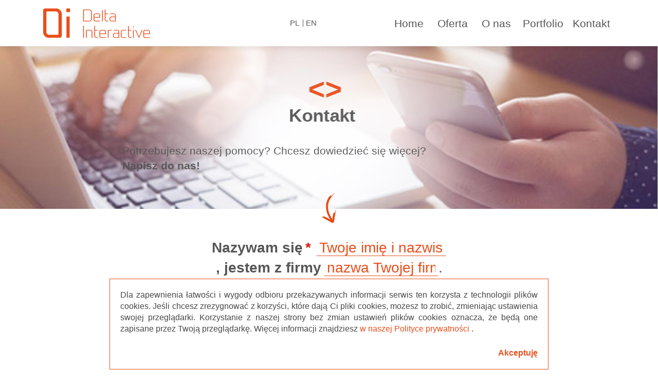

--- FILE ---
content_type: text/html; charset=utf-8
request_url: https://deltainteractive.pl/pl/kontakt
body_size: 40305
content:
<!DOCTYPE html>
<html xmlns="http://www.w3.org/1999/xhtml" xml:lang="pl-pl" lang="pl-pl">

<head>
    <meta name="viewport" content="width=device-width" />



    <link rel="icon" type="image/png" sizes="16x16" href="/templates/deltainteractive/images/favicon-16x16.png">

    <meta name="theme-color" content="#ffffff">

    <base href="https://deltainteractive.pl/pl/kontakt" />
	<meta http-equiv="content-type" content="text/html; charset=utf-8" />
	<meta name="description" content="Więcej niż strony www: CMS, CRM, E-learning, E-commerce, SEO, sklepy internetowe, aplikacje mobilne" />
	<title>Kontakt</title>
	<link href="https://deltainteractive.pl/pl/kontakt" rel="alternate" hreflang="pl-PL" />
	<link href="https://deltainteractive.pl/en/kontakt" rel="alternate" hreflang="en-GB" />
	<link href="/pl/component/uniform/form?task=generateStylePages&amp;form_id=1" rel="stylesheet" type="text/css" />
	<link href="/plugins/system/cookiesck/assets/front.css?ver=3.2.1" rel="stylesheet" type="text/css" />
	<link href="/plugins/system/jce/css/content.css?aa754b1f19c7df490be4b958cf085e7c" rel="stylesheet" type="text/css" />
	<link href="/media/com_phocamaps/css/phocamaps.css" rel="stylesheet" type="text/css" />
	<link href="/media/plg_content_phocamaps/css/default.css" rel="stylesheet" type="text/css" />
	<link href="/media/mod_languages/css/template.css?c57bcc37af36f1bf8f4c32dfd3734cf4" rel="stylesheet" type="text/css" />
	<style type="text/css">

			#cookiesck {
				position:absolute;
				left:0;
				right: 0;
				top: 0;
				z-index: 1000000;
				min-height: 30px;
				color: #eeeeee;
				background: rgba(0,0,0,0.8);
				text-align: center;
				font-size: 14px;
				line-height: 14px;
			}
			#cookiesck_text {
				padding: 10px 0;
				display: inline-block;
			}
			#cookiesck_buttons {
				float: right;
			}
			.cookiesck_button,
			#cookiesck_accept,
			#cookiesck_decline,
			#cookiesck_settings,
			#cookiesck_readmore {
				float:left;
				padding:10px;
				margin: 5px;
				border-radius: 3px;
				text-decoration: none;
				cursor: pointer;
				transition: all 0.2s ease;
			}
			#cookiesck_readmore {
				float:right;
				color: #fff;
				border: 2px solid transparent;
				transition: all 0.2s ease;
			}
			#cookiesck_readmore:hover {
				border: 2px solid #fff;
			}
			#cookiesck_accept {
				background: #1176a6;
				border: 2px solid #1176a6;
				color: #f5f5f5;
			}
			#cookiesck_accept:hover {
				background: transparent;
				border: 2px solid darkturquoise;
				color: darkturquoise;
			}
			#cookiesck_decline {
				background: #000;
				border: 2px solid #000;
				color: #f5f5f5;
			}
			#cookiesck_decline:hover {
				background: transparent;
				border: 2px solid #fff;
				color: #fff;
			}
			#cookiesck_settings {
				background: #fff;
				border: 2px solid #fff;
				color: #000;
			}
			#cookiesck_settings:hover {
				background: transparent;
				border: 2px solid #fff;
				color: #fff;
			}
			#cookiesck_options {
				display: none;
				width: 30px;
				height: 30px;
				border-radius: 15px;
				box-sizing: border-box;
				position: fixed;
				bottom: 0;
				left: 0;
				margin: 10px;
				border: 1px solid #ccc;
				cursor: pointer;
				background: #fff url(/plugins/system/cookiesck/assets/cookies-icon.svg) center center no-repeat;
				background-size: 80% auto;
			}
			#cookiesck_options > .inner {
				display: none;
				width: max-content;
				margin-top: -40px;
				background: rgba(0,0,0,0.7);
				position: absolute;
				font-size: 14px;
				color: #fff;
				padding: 4px 7px;
				border-radius: 3px;
			}
			#cookiesck_options:hover > .inner {
				display: block;
			}
			#cookiesck > div {
				display: flex;
				justify-content: space-around;
				align-items: center;
				flex-direction: column;
			}
			

		
	</style>
	<script src="/media/jui/js/jquery.min.js?c57bcc37af36f1bf8f4c32dfd3734cf4" type="text/javascript"></script>
	<script src="/media/jui/js/bootstrap.min.js" type="text/javascript"></script>
	<script src="/media/jui/js/jquery-noconflict.js?c57bcc37af36f1bf8f4c32dfd3734cf4" type="text/javascript"></script>
	<script src="/media/jui/js/jquery-migrate.min.js?c57bcc37af36f1bf8f4c32dfd3734cf4" type="text/javascript"></script>
	<script src="/media/system/js/caption.js?c57bcc37af36f1bf8f4c32dfd3734cf4" type="text/javascript"></script>
	<script src="/plugins/system/cookiesck/assets/front.js?ver=3.2.1" type="text/javascript"></script>
	<script src="/media/com_phocamaps/js/base64.js" type="text/javascript"></script>
	<script type="text/javascript">
jQuery(window).on('load',  function() {
				new JCaption('img.caption');
			});
var COOKIESCK = {
	ALLOWED : ["cookiesck","cookiesckiframes","5576f956baac7f71af1c15652a1f992e"]
	, VALUE : 'no'
	, LIST : '{|QQ|Wydajność |QQ|:{|QQ|name|QQ|:|QQ|Wydajność |QQ|,|QQ|desc|QQ|:|QQ||QQ|,|QQ|platforms|QQ|:{}},|QQ|Funkcjonalność|QQ|:{|QQ|name|QQ|:|QQ|Funkcjonalność|QQ|,|QQ|desc|QQ|:|QQ|Funkcjonalne pliki cookie pomagają w wykonywaniu pewnych funkcji, takich jak udostępnianie zawartości witryny na platformach mediów społecznościowych, zbieranie informacji zwrotnych i inne funkcje stron trzecich.|QQ|,|QQ|platforms|QQ|:{}},|QQ|Niezbędne |QQ|:{|QQ|name|QQ|:|QQ|Niezbędne |QQ|,|QQ|desc|QQ|:|QQ|Niezbędne pliki cookie są absolutnie niezbędne do prawidłowego funkcjonowania witryny. Te pliki cookie zapewniają anonimowe działanie podstawowych funkcji i zabezpieczeń witryny. |QQ|,|QQ|platforms|QQ|:{|QQ|cookielawinfo-checkbox-analytics|QQ|:{|QQ|name|QQ|:|QQ|cookielawinfo-checkbox-analytics|QQ|,|QQ|desc|QQ|:|QQ|Ten plik cookie jest ustawiany przez wtyczkę Cookies CK. Plik cookie służy do przechowywania zgody użytkownika na pliki cookie w kategorii „Analityka”.|QQ|,|QQ|legal|QQ|:0,|QQ|cookies|QQ|:{|QQ|1647504003640|QQ|:{|QQ|id|QQ|:|QQ|1647504003640|QQ|,|QQ|key|QQ|:|QQ|cookielawinfo-checkbox-analytics|QQ|,|QQ|desc|QQ|:|QQ||QQ|}}},|QQ|cookielawinfo-checkbox-functional|QQ|:{|QQ|name|QQ|:|QQ|cookielawinfo-checkbox-functional|QQ|,|QQ|desc|QQ|:|QQ|Plik cookie jest ustawiany przez zgodę na pliki cookie RODO, aby rejestrować zgodę użytkownika na pliki cookie w kategorii „Funkcjonalność”.|QQ|,|QQ|legal|QQ|:0,|QQ|cookies|QQ|:{|QQ|1647504386736|QQ|:{|QQ|id|QQ|:|QQ|1647504386736|QQ|,|QQ|key|QQ|:|QQ|cookielawinfo-checkbox-functional|QQ|,|QQ|desc|QQ|:|QQ||QQ|}}},|QQ|cookielawinfo-checkbox-necessary|QQ|:{|QQ|name|QQ|:|QQ|cookielawinfo-checkbox-necessary|QQ|,|QQ|desc|QQ|:|QQ|Ten plik cookie jest ustawiany przez wtyczkę Cookies CK. Pliki cookie służą do przechowywania zgody użytkownika na pliki cookie w kategorii „Niezbędne”.|QQ|,|QQ|legal|QQ|:0,|QQ|cookies|QQ|:{|QQ|1647504391656|QQ|:{|QQ|id|QQ|:|QQ|1647504391656|QQ|,|QQ|key|QQ|:|QQ|cookielawinfo-checkbox-necessary|QQ|,|QQ|desc|QQ|:|QQ||QQ|}}},|QQ|cookielawinfo-checkbox-others|QQ|:{|QQ|name|QQ|:|QQ|cookielawinfo-checkbox-others|QQ|,|QQ|desc|QQ|:|QQ|Ten plik cookie jest ustawiany przez wtyczkę Cookies CK. Plik cookie służy do przechowywania zgody użytkownika na pliki cookie w kategorii „Inne.|QQ|,|QQ|legal|QQ|:0,|QQ|cookies|QQ|:{|QQ|1647504397121|QQ|:{|QQ|id|QQ|:|QQ|1647504397121|QQ|,|QQ|key|QQ|:|QQ|cookielawinfo-checkbox-others|QQ|,|QQ|desc|QQ|:|QQ||QQ|}}},|QQ|cookielawinfo-checkbox-performance|QQ|:{|QQ|name|QQ|:|QQ|cookielawinfo-checkbox-performance|QQ|,|QQ|desc|QQ|:|QQ|Ten plik cookie jest ustawiany przez wtyczkę Cookies CK. Plik cookie służy do przechowywania zgody użytkownika na pliki cookie w kategorii „Wydajność”.|QQ|,|QQ|legal|QQ|:0,|QQ|cookies|QQ|:{|QQ|1647504423113|QQ|:{|QQ|id|QQ|:|QQ|1647504423113|QQ|,|QQ|key|QQ|:|QQ|cookielawinfo-checkbox-performance|QQ|,|QQ|desc|QQ|:|QQ||QQ|}}},|QQ|viewed_cookie_policy|QQ|:{|QQ|name|QQ|:|QQ|viewed_cookie_policy|QQ|,|QQ|desc|QQ|:|QQ|Plik cookie jest ustawiany przez wtyczkę Cookies CK i służy do przechowywania informacji, czy użytkownik wyraził zgodę na korzystanie z plików cookie. Nie przechowuje żadnych danych osobowych.|QQ|,|QQ|legal|QQ|:0,|QQ|cookies|QQ|:{|QQ|1647504427720|QQ|:{|QQ|id|QQ|:|QQ|1647504427720|QQ|,|QQ|key|QQ|:|QQ|viewed_cookie_policy|QQ|,|QQ|desc|QQ|:|QQ||QQ|}}}}}}'
	, LIFETIME : '365'
	, DEBUG : '0'
	, TEXT : {
		INFO : 'Używamy plików cookie na naszej stronie. Klikając “Akceptuj wszystkie”, pozwalasz nam zapisywać pliki w Twojej przeglądarce.'
		, ACCEPT_ALL : 'Akceptuje wszystkie'
		, ACCEPT_ALL : 'Akceptuje wszystkie'
		, DECLINE_ALL : 'Nie akceptuję wszystkich'
		, SETTINGS : 'Ustawienia cookies'
		, OPTIONS : 'Ustawienia cookies'
		, CONFIRM_IFRAMES : 'COOKIESCK_CONFIRM_IFRAMES'
	}
};

if( document.readyState !== "loading" ) {
new Cookiesck({lifetime: "365", layout: "layout1", reload: "0"}); 
} else {
	document.addEventListener("DOMContentLoaded", function () {
		new Cookiesck({lifetime: "365", layout: "layout1", reload: "0"}); 
	});
}
	</script>
	<link href="https://deltainteractive.pl/pl/kontakt" rel="alternate" hreflang="x-default" />


    <link disabled href="https://fonts.googleapis.com/css?family=Titillium+Web:400,600,700" rel="stylesheet"  type="text/css">
    <!--<link   rel="stylesheet" href="/templates/deltainteractive/css/bootstrap.min.scss.css?v01" type="text/css" />-->
    <link   rel="stylesheet" href="/templates/deltainteractive/css/main.min.scss.css" type="text/css" />

    <link   rel="stylesheet" href="/templates/deltainteractive/css/slick-theme.min.scss.css" type="text/css" />
  <!--  <link   rel="stylesheet" href="/templates/deltainteractive/css/slick.min.scss.css" type="text/css" />  PL-->
 <!--   <link   rel="stylesheet" href="/templates/deltainteractive/css/slicknav.min.scss.css" type="text/css" />-->

    <link   rel="stylesheet" href="/templates/deltainteractive/css/mobile.min.scss.css" type="text/css" />

 


    <!--[if IE]>
            <script src="http://html5shiv.googlecode.com/svn/trunk/html5.js"></script>
    <![endif]-->


    
	<script>
	 function createCookie(name,value,days) {
  if (days) {
    var date = new Date();
    date.setTime(date.getTime()+(days*24*3600*1000));
    var expires = "; expires="+date.toGMTString();
  }
  else var expires = "";
  document.cookie = name+"="+value+expires+"; path=/";
  }
	 function closedivcookie(){
    document.getElementById('cookiesContainer').style.display="none";
    createCookie('deltainteractivecookie',1,60);
  }
	</script>
	<script type="text/javascript">

  var _gaq = _gaq || [];
  _gaq.push(['_setAccount', 'UA-18672947-1']);
  _gaq.push(['_setDomainName', '.deltainteractive.pl']);
  _gaq.push(['_trackPageview']);

  (function() {
    var ga = document.createElement('script'); ga.type = 'text/javascript'; ga.async = true;
    ga.src = ('https:' == document.location.protocol ? 'https://ssl' : 'http://www') + '.google-analytics.com/ga.js';
    var s = document.getElementsByTagName('script')[0]; s.parentNode.insertBefore(ga, s);
  })();

</script>
</head>




<body id="page-kontakt" class="page-kontakt modernBrowser">
		<div id="cookiesContainer" style=" bottom: 0px;position: fixed;width: 100%;z-index: 100;">
  <div id="cookiesArea" >
    <p>
      Dla zapewnienia łatwości i wygody odbioru przekazywanych informacji serwis ten korzysta z  technologii plików cookies. Jeśli chcesz zrezygnować z korzyści, które dają Ci pliki cookies, możesz to zrobić, zmieniając ustawienia swojej przeglądarki.
      Korzystanie z naszej strony bez zmian ustawień plików cookies oznacza, że będą one zapisane przez Twoją przeglądarkę. Więcej informacji znajdziesz
      <a href="/polityka-prywatnosci" style="color: #e94e1b ;text-decoration:none;">w naszej Polityce prywatności</a>
      .

    </p>
    <div style="float:right;cursor:pointer;color:#e94e1b;font-weight:700; padding:20px;margin-right:-20px;margin-bottom:-20px;"  onclick="closedivcookie()">Akceptuję</div>
	<div style="clear:both"></div>
  </div>
</div>

    <header class="topWrapper">
        <div class="container">
            <div class="logoContainer">
                

<div class="custom"  >
	<p><a href="/pl/"><img src="/images/di_logo.png" alt="Delta Interactive logo" /></a></p></div>

            </div>
            <div class="langContainer">
                <div class="mod-languages">

	<ul class="lang-inline" dir="ltr">
									<li class="lang-active">
			<a href="https://deltainteractive.pl/pl/kontakt">
							PL						</a>
			</li>
								<li>
			<a href="/en/kontakt">
							EN						</a>
			</li>
				</ul>

</div>

            </div>
            <div class="menuMain">
                <ul class="nav menu">
<li class="item-105 default"><a href="/pl/" ><span>Home</span></a></li><li class="item-140 parent"><a href="/pl/oferta/strony-internetowe" ><span>Oferta</span></a></li><li class="item-142"><a href="/pl/o-nas" ><span>O nas</span></a></li><li class="item-143 parent"><a href="/pl/portfolio" ><span>Portfolio</span></a></li><li class="item-145 current active"><a href="/pl/kontakt" ><span>Kontakt</span></a></li></ul>

            </div>
            <div class="mobileMenu"></div>
        </div>
    </header>

    <div class="slideshowWrapper">
        
    </div>

    <main class="mainContent">
        

        <div class="item-page writeToUs whiteContent articleContentWrapper" itemscope itemtype="https://schema.org/Article">
	<meta itemprop="inLanguage" content="pl-PL" />
	
		
						
		
	
	
		
							


	<div  class="articleBody"  itemprop="articleBody">

		<div class="articleTopContent withImage addArrow" style="background-image: url(/images/article_images/kontakt_img.jpg)" >
			<div style="text-align:left !important;" class="container">

									<h1 class="articleHeadline" itemprop="headline">
						Kontakt					</h1>
								<div class="articleText">
					<p>Potrzebujesz naszej pomocy? Chcesz dowiedzieć się więcej? <br /><strong>Napisz do nas!</strong></p>
				</div>
			</div>
		</div>
				<div class="articleMainContent">
			<div style="text-align:left !important;" class="container">
				
<style>
.tipsy {
padding:5px;
font-size:12px;
position:absolute;
z-index:100000;
}
.tipsy-inner {
padding:8px;
background-color:#000;
color:#FFF;
max-width:200px;
text-align:left;
}
.tipsy-inner {
border-radius:3px;
-moz-border-radius:3px;
-webkit-border-radius:3px;
}

.tipsy-arrow {
position:absolute;
background:url(images/tipsy.gif) no-repeat top left;
width:9px;
height:5px;
}

.tipsy-n .tipsy-arrow {
top:0;
left:50%;
margin-left:-4px;
}

.tipsy-nw .tipsy-arrow {
top:0;
left:10px;
}

.tipsy-ne .tipsy-arrow {
top:0;
right:10px;
}

.tipsy-s .tipsy-arrow {
bottom:0;
left:50%;
margin-left:-4px;
background-position:bottom left;
}

.tipsy-sw .tipsy-arrow {
bottom:0;
left:10px;
background-position:bottom left;
}

.tipsy-se .tipsy-arrow {
bottom:0;
right:10px;
background-position:bottom left;
}

.tipsy-e .tipsy-arrow {
top:50%;
margin-top:-4px;
right:0;
width:5px;
height:9px;
background-position:top right;
}

.tipsy-w .tipsy-arrow {
top:50%;
margin-top:-4px;
left:0;
width:5px;
height:9px;
}

.jsn-bootstrap * {
    word-wrap: break-word;
}

.jsn-master .jsn-bootstrap .jsn-row-container .label,
.jsn-master .jsn-bootstrap .jsn-row-container {
    white-space: inherit;
}

#ui-datepicker-div {
    z-index: 2147483648 !important;
}

.jsn-uniform.jsn-master .jsn-bootstrap .hide {
    display: none;
}

.jsn-uniform.jsn-master .jsn-bootstrap .jsn-form-content hr {
    margin: 10px 0;
}

.jsn-uniform.jsn-master .jsn-bootstrap .jsn-form-content span.required {
    color: red;
    font-weight: bold;
    margin: 0 5px;
}

.jsn-uniform.jsn-master .jsn-bootstrap .jsn-form-content .control-group {
    border: 1px solid transparent;
    margin-bottom: 0px;
    padding: 10px;
    transition: background 0.3s ease-out;
    -moz-transition: background 0.3s ease-out;
    -webkit-transition: background 0.3s ease-out;
}
.jsn-uniform.jsn-master .jsn-bootstrap .jsn-form-content .control-label {
    font-weight: bold;
}

.jsn-uniform.jsn-master .jsn-bootstrap form.form-horizontal .jsn-form-content .control-group .row-fluid,
.jsn-uniform.jsn-master .jsn-bootstrap form.form-horizontal .jsn-form-content .control-group .row-fluid [class*="span"] input {
    margin-bottom: 10px;
}

.jsn-uniform.jsn-master .jsn-bootstrap .jsn-form-content .control-group .jsn-value-Others {
    display: block;
}

.ui-daterangepickercontain {
    text-align: left;
}

.jsn-uniform.jsn-master .jsn-bootstrap input[type="file"] {
    height: 24px;
}

.jsn-uniform.jsn-master .jsn-bootstrap .placeholder {
    color: #aaa;
}

.jsn-uniform.jsn-master .jsn-bootstrap select {
    height: auto;
    margin-bottom: 9px;
}

.jsn-master .jsn-bootstrap .jsn-inline {
    display: inline;
}

.ui-timepicker-div .ui-widget-header {
    margin-bottom: 8px;
}

.ui-timepicker-div dl {
    text-align: left;
}

.ui-timepicker-div dl dt {
    height: 25px;
    margin-bottom: -25px;
}

.ui-timepicker-div dl dd {
    margin: 0 10px 10px 65px;
}

.ui-timepicker-div td {
    font-size: 90%;
}

.ui-tpicker-grid-label {
    background: none;
    border: none;
    margin: 0;
    padding: 0;
}

.ui-timepicker-rtl {
    direction: rtl;
}

.ui-timepicker-rtl dl {
    text-align: right;
}

.ui-timepicker-rtl dl dd {
    margin: 0 65px 10px 10px;
}

.jsn-uniform.jsn-master .jsn-bootstrap .btn.btn-icon [class^="icon-"], .jsn-master .jsn-bootstrap .btn.btn-icon [class*=" icon-"] {
    margin: 0;
}

.jsn-master .jsn-bootstrap .jsn-style-dark .ui-state-highlight {
    text-shadow: none;
}

.jsn-master .jsn-bootstrap .currency-value,
.jsn-master .jsn-bootstrap .currency-cents {
    float: left;
}

.jsn-master .jsn-bootstrap .currency-cents {
    margin-left: 15px;
}

.jsn-master .jsn-bootstrap .currency-cents:before {
    content: ".";
    display: block;
    width: 5px;
    position: absolute;
    margin-left: -9px;
    margin-top: 5px;
}

.jsn-master .jsn-bootstrap .currency-cents .controls-inner input {
    margin: 0;
}

.jsn-master .jsn-bootstrap .currency-value .jsn-help-block-inline,
.jsn-master .jsn-bootstrap .currency-cents .jsn-help-block-inline {
    font-size: 13px;
    display: inline-block;
    float: left;
    margin-top: 5px;
}

.jsn-master .jsn-bootstrap .currency-value .jsn-help-block-inline {
    margin-left: 30px;
}

.jsn-master .jsn-bootstrap .jsn-field-prefix {
    margin: 4px;
}

.hide {
    display: none;
}
.jsn-master .jsn-bootstrap .jsn-uf-select2-dropdown{
    position: absolute;
}
.jsn-master .jsn-bootstrap .form-search .jsn-group-field input,
.jsn-master .jsn-bootstrap .form-inline .jsn-group-field input,
.jsn-master .jsn-bootstrap .form-horizontal .jsn-group-field input,
.jsn-master .jsn-bootstrap .form-search .jsn-group-field textarea,
.jsn-master .jsn-bootstrap .form-inline .jsn-group-field textarea,
.jsn-master .jsn-bootstrap .form-horizontal .jsn-group-field textarea,
.jsn-master .jsn-bootstrap .form-search .jsn-group-field select,
.jsn-master .jsn-bootstrap .form-inline .jsn-group-field select,
.jsn-master .jsn-bootstrap .form-horizontal .jsn-group-field select,
.jsn-master .jsn-bootstrap .form-search .jsn-group-field .help-inline,
.jsn-master .jsn-bootstrap .form-inline .jsn-group-field .help-inline,
.jsn-master .jsn-bootstrap .form-horizontal .jsn-group-field .help-inline,
.jsn-master .jsn-bootstrap .form-search .jsn-group-field .uneditable-input,
.jsn-master .jsn-bootstrap .form-inline .jsn-group-field .uneditable-input,
.jsn-master .jsn-bootstrap .form-horizontal .jsn-group-field .uneditable-input,
.jsn-master .jsn-bootstrap .form-search .jsn-group-field .input-prepend,
.jsn-master .jsn-bootstrap .form-inline .jsn-group-field .input-prepend,
.jsn-master .jsn-bootstrap .form-horizontal .jsn-group-field .input-prepend,
.jsn-master .jsn-bootstrap .form-search .jsn-group-field .input-append,
.jsn-master .jsn-bootstrap .form-inline .jsn-group-field .input-append,
.jsn-master .jsn-bootstrap .form-horizontal .jsn-group-field .input-append {
    margin-bottom: 9px;
}

.jsn-uniform.jsn-master .jsn-bootstrap .row-fluid input.span12 {
    width: 97%;
}
.jsn-uniform form{
	display: block;
}
/**
Fix captcha google
**/
html[dir="rtl"] .jsn-uniform.jsn-master .jsn-bootstrap #recaptcha_area #recaptcha_response_field {
    right: 0;
}

html[dir="rtl"] .jsn-uniform.jsn-master .jsn-bootstrap #recaptcha_area .recaptcha_r2_c1 {
    background: url("http://www.google.com/recaptcha/api/img/white/sprite.png") no-repeat scroll -27px 0 transparent;
    height: 57px;
    width: 9px;
}

html[dir="rtl"] .jsn-uniform.jsn-master .jsn-bootstrap #recaptcha_area .recaptchatable .recaptcha_r2_c2 {
    background: url("http://www.google.com/recaptcha/api/img/white/sprite.png") no-repeat scroll -18px 0 transparent;
    height: 57px;
    width: 9px;
}

html[dir="rtl"] .jsn-uniform.jsn-master .jsn-bootstrap #recaptcha_area .recaptchatable .recaptcha_r3_c1 {
    background: url("http://www.google.com/recaptcha/api/img/white/sprite.png") no-repeat scroll -9px 0 transparent;
    height: 63px;
    width: 9px;
}

html[dir="rtl"] .jsn-uniform.jsn-master .jsn-bootstrap #recaptcha_area .recaptchatable .recaptcha_r3_c3 {
    background: url("http://www.google.com/recaptcha/api/img/white/sprite.png") no-repeat scroll 0 0 transparent;
    height: 63px;
    width: 9px;
}

html[dir="rtl"] .jsn-uniform.jsn-master .jsn-bootstrap .control-group .controls div.choices,
html[dir="rtl"] .jsn-uniform.jsn-master .jsn-bootstrap .control-group .controls div.checkboxes {
    margin-right: 15px;
}

html[dir="rtl"] .jsn-uniform.jsn-master .jsn-bootstrap .control-group .controls .input-prepend .add-on {
    border-radius: 0 4px 4px 0;
    margin-left: -1px;
}

html[dir="rtl"] .jsn-uniform.jsn-master .jsn-bootstrap .control-group .controls .input-append .btn {
    border-radius: 4px 0 0 4px;
    margin-right: -1px;
}
html[dir="rtl"] .jsn-uniform.jsn-master .jsn-bootstrap .jsn-columns-container.jsn-columns-count-no .jsn-column-item {
    float:right;
    margin-left:20px;
}

html[dir="rtl"] .jsn-uniform.jsn-master .jsn-bootstrap .control-group .controls .input-append .uneditable-input,
html[dir="rtl"] .jsn-uniform.jsn-master .jsn-bootstrap .control-group .controls .input-append select,
html[dir="rtl"] .jsn-uniform.jsn-master .jsn-bootstrap .control-group .controls .input-append input {
    border-radius: 0px 4px 4px 0px;
}

html[dir="rtl"] .jsn-uniform.jsn-master .jsn-bootstrap .control-group .controls .input-prepend input,
html[dir="rtl"] .jsn-uniform.jsn-master .jsn-bootstrap .control-group .controls .input-prepend select,
html[dir="rtl"] .jsn-uniform.jsn-master .jsn-bootstrap .control-group .controls .input-prepend .uneditable-input {
    border-radius: 4px 0px 0px 4px;
}

/*==================== SUBMISSIONS MANAGER ====================*/
#submissions-list table .data_created_at,
#submissions-list table .data_created_by,
#submissions-list table .data_browser,
#submissions-list table .data_country,
#submissions-list table .data_ip {
    width: 100px;
}

#submissions-list table .data_os {
    width: 130px;
}

#submissions-list .jsn-bglabel {
    padding: 100px 50px;
    font-size: 24px;
    color: #666;
}

#submission-fields-list {
    min-height: 300px;
    position: absolute;
    width: 320px;
}

#form_field {
    width: 100%;
    float: left;
}

.nofield {
    color: #CC0000;
    float: left;
    font-weight: bold;
    padding-top: 5px;
}

#form_field.jsn-items-list {
    border: 1px solid #CCCCCC;
    height: 150px;
    overflow-x: hidden;
    overflow-y: scroll;
    padding: 5px;
}

.pane-sliders {
    position: static;
}

#form_field label,
#form_field input,
#submission-fields-list label,
#submission-fields-list input {
    float: none;
    margin: 0 5px 0 0;
}

#submission-fields-list .popover-content {
    padding: 0;
}

#submission-fields-list .jsn-items-list {
    height: 300px;
    border: none;
    overflow: auto;
}

#submission-fields-list .jsn-item,
#form_field .jsn-item {
    padding: 5px;
}

#submission-fields-list .field-disabled,
#form_field .field-disabled {
    cursor: default;
}

#submission-fields-list hr,
#form_field hr {
    margin: 10px 0;
}

#submission-fields-list .form-actions {
    border-top: 1px solid #ccc;
    margin: 0;
}

#submission-fields-list .form-actions .btn {
    float: none;
}

#submission-fields-list .popover {
    width: 100%;
}

.jsn-bootstrap .jsn-submission-btn-save {
    text-align: right;
}

.jsn-bootstrap .jsn-fieldset-filter {
    margin: 10px 0px;
}

#submission-fields-list {
    text-align: left;
}

/*==================== SUBMISSION SETINGS ====================*/
#submission-settings .submission-data h3 {
    font-weight: bold;
    font-size: 20px;
}

#submission-settings .submission-data dt {
    font-size: 14px;
    color: #000;
}

#submission-settings .submission-data dd {
    margin: 5px 0px 15px 0;
}

#submission-settings .submission-data .thumbnail {
    display: inline-block;
}

#submissions-list img,
#submission-settings .submission-data .thumbnail > img {
    max-height: 200px;
}

#submission-settings .submission-content {
    position: relative;
}

#submission-settings .jsn-page-actions {
    position: absolute;
    right: 5px;
    top: 5px;
}

#submission-settings .jsn-form-bar {
    z-index: 1;
    position: relative;
}

.jsn-master #submission-settings .jsn-tabs .jsn-section-content {
    border: none;
}

.jsn-master .jsn-section-header a {
    text-shadow: none;
}

.jsn-master .jsn-bootstrap .jsn-section-header .btn .caret {
    margin-bottom: auto;
}

#submissions-list ul.pagenav li a, #submissions-list div.pagination ul li a {
    margin: 0;
}

.jsn-master .jsn-narrow .jsn-input-mini-fluid,
.jsn-master .jsn-narrow .jsn-input-small-fluid,
.jsn-master .jsn-narrow .jsn-input-medium-fluid,
.jsn-master .jsn-narrow .jsn-input-xlarge-fluid,
.jsn-master .jsn-narrow .jsn-input-fluid,
.jsn-master .jsn-narrow .jsn-columns-container.jsn-columns-count-two .jsn-column-item,
.jsn-master .jsn-narrow .jsn-columns-container.jsn-columns-count-three .jsn-column-item,
.jsn-master .jsn-narrow .jsn-columns-container.jsn-columns-count-no .jsn-column-item,
.jsn-master .jsn-bootstrap .jsn-narrow .input-small,
.jsn-master .jsn-bootstrap .jsn-narrow .input-medium,
.jsn-master .jsn-bootstrap .jsn-narrow .input-file,
.jsn-master .jsn-bootstrap .jsn-narrow .jsn-column-item.jsn-uniform-others textarea.jsn-value-Others {
    width: 95% !important;
}

.jsn-master .jsn-narrow .jsn-row-container label {
    display: block;
    float: none !important;
    text-align: left !important;
}

.jsn-master .jsn-narrow .jsn-row-container label + .controls {
    margin-left: 0;
}

.jsn-master .jsn-narrow .jsn-daterangepicker.hasDatepicker {
    width: 40% !important;
}

.jsn-master .jsn-bootstrap .jsn-narrow .jsn-column-item.jsn-uniform-others {
    clear: both;
}

.jsn-master .jsn-bootstrap .jsn-narrow .control-group .row-fluid .span6 {
    clear: both;
    margin-left: 0;
    width: 100%;
}

.jsn-master .jsn-bootstrap .jsn-narrow .control-group .currency-value {
    width: 50%;
    float: left;
}

.jsn-master .jsn-bootstrap .jsn-narrow .control-group .currency-cents {
    float: left;
    width: 48%;
    margin-left: 0;
}

.jsn-master .jsn-bootstrap .jsn-narrow .control-group .currency-cents:before {
    margin-left: -7px;
}

.jsn-master .jsn-bootstrap .jsn-narrow .control-group .currency-value input,
.jsn-master .jsn-bootstrap .jsn-narrow .control-group .currency-cents input {
    width: 50% !important;
}

.jsn-bootstrap .daterangepicker .ranges li {
    margin: 0px 0px 8px 0px;
}

html[dir="rtl"] .jsn-master .jsn-narrow .jsn-row-container label {
    float: right !important;
}

/* Google Maps */

/** General */
.google_maps .buttonize {
    cursor: pointer;
    text-shadow: 1px 1px 1px #222;
    font-weight: bold;
    color: #fff;
    padding: 5px 1em;
    border-radius: 8px;
    -moz-border-radius: 8px;
    -webkit-border-radius: 8px;
    -khtml-border-radius: 8px;
    background: -webkit-gradient(linear, left top, left bottom, from(#008595), to(#02748c));
    background: -moz-linear-gradient(top, #008595, #02748c);
    filter: progid:DXImageTransform.Microsoft.gradient(startColorstr = #008595, endColorstr = #02748c);
    -ms-filter: "progid:DXImageTransform.Microsoft.gradient(startColorstr=#008595, endColorstr=#02748c)";
}

.google_maps .buttonize a:hover {
    text-decoration: none;
}

.google_maps .gradient {
    background: #fff;
    background: -webkit-gradient(linear, left top, left bottom, from(#fff), to(#eaeaea));
    background: -moz-linear-gradient(top, #fff, #eaeaea);
    filter: progid:DXImageTransform.Microsoft.gradient(startColorstr = #ffffff, endColorstr = #eaeaea);
    -ms-filter: "progid:DXImageTransform.Microsoft.gradient(startColorstr=#ffffff, endColorstr=#eaeaea)";
}

#visualdesign-options-values .map {
    width: 100%;
    height: 400px;
}

.google_maps .streetview {
    width: 100%;
    height: 300px;
}

.google_maps .lt {
    float: left;
}

.google_maps .rt {
    float: right;
}

.google_maps .txt-shadow-w {
    text-shadow: 1px 1px 1px #fff;
}

.google_maps .txt-shadow-b {
    text-shadow: 1px 1px 1px #222;
}

.google_maps.rounded {
    border-radius: 8px;
    -moz-border-radius: 8px;
    -webkit-border-radius: 8px;
    -khtml-border-radius: 8px;
}

.google_maps .shadow {
    -moz-box-shadow: 0px 2px 4px #999;
    -webkit-box-shadow: 0px 2px 4px #999;
    box-shadow: 0px 2px 4px #999;
}

.google_maps .item {
    padding: 1em;
    margin: 0 0 2em;
}

/** Benchmark */
.google_maps div.benchmark {
    clear: both;
    overflow: auto;
    color: #fff;
    background: #02748c;
    padding: 1em;
    margin: 0 0 1em;
}

.google_maps div.benchmark .benchmark-result {
    display: block;
    font-size: 18px;
    font-weight: bold;
    margin: 0 1em 0 0;
    line-height: 35px;
}

.google_maps div.benchmark .benchmark-iteration {
    font-weight: bold;
    margin: 0;
}

.google_maps div.benchmark .benchmark-title {
    margin: 0;
}

/** Syntax highlighter */
.google_maps pre.prettyprint {
    background: #f4f4f4;
    padding: 1.5em;
    border: none;
    margin: 0 0 1em;
}

.google_maps .summary {
    font-size: 1.3em;
    cursor: pointer;
    color: #EE2C74;
}

.google_maps .ui-dialog-vevent .summary {
    margin: 0.5em 0 0 0;
    display: block;
}

.google_maps .ui-dialog-vevent .dtstart {
    display: none;
}

.google_maps .ui-dialog-vevent .website {
    margin: 0 0 1em;
}

.google_maps img {
    max-width: none;
}

.google_maps .gm-style-iw .thumbnail img {
    max-width: 105px;
    max-height: 105px;
    float: right;
}

.google_maps .gm-style-iw {
    max-width: 350px;
    max-height: 200px;
}

#submissions-list .jsn-bootstrap strong,
#submission-settings.jsn-bootstrap strong {
    margin-right: 5px;
}

.jsn-uniform .jsn-bootstrap .text-center {
    text-align: center;
}

.google_maps .gm-style-iw>div {
    overflow: visible !important;
}

.google_maps .gm-style-cc {
    display: none;
}

.daterangepicker select.yearselect {
    width: 45% !important;
}

.daterangepicker select.monthselect {
    width: 65% !important;
}

.ui-timepicker-div select {
    width: auto;
}

.jsn-bootstrap .gm-style-iw .thumbnail .caption h4 {
    clear: none;
}

.jsn-uniform .jsn-bootstrap .form-horizontal .control-label {
    width: 173px;
	text-align: left;
}

.jsn-bootstrap .jsn-form-content .control-group {
    width: 100%;
    float: left;
    box-sizing: border-box;
    -moz-box-sizing: border-box;
    -webkit-box-sizing: border-box;
}
#form-design-content .jsn-element-content .control-label .icon-question-sign{
    font-weight: normal;
}
.jsn-uniform .alert-message{color: #666 !important;background:#dff0d8 !important;}
.jsn-uniform .alert-heading{color: #666 !important;}
/************************************************************************************
smartphone layout (320 - 480): everything is layout in single column
*************************************************************************************/
@media only screen and (max-width: 480px), (max-device-width: 480px) {
	.jsn-uniform .table-striped{
		font-size: 9px !important;
	}
	.jsn-bootstrap .form-horizontal .controls{
        margin-left: 0px !important;
    }
    .jsn-master .jsn-input-mini-fluid,
    .jsn-master .jsn-input-small-fluid,
    .jsn-master .jsn-input-medium-fluid,
    .jsn-master .jsn-input-xlarge-fluid,
    .jsn-master .jsn-input-fluid,
    .jsn-master .jsn-columns-container.jsn-columns-count-two .jsn-column-item,
    .jsn-master .jsn-columns-container.jsn-columns-count-three .jsn-column-item,
    .jsn-master .jsn-columns-container.jsn-columns-count-no .jsn-column-item,
    .jsn-master .jsn-bootstrap .input-small,
    .jsn-master .jsn-bootstrap .input-medium,
    .jsn-master .jsn-bootstrap .input-file,
    .jsn-master .jsn-bootstrap .jsn-column-item.jsn-uniform-others textarea.jsn-value-Others {
        width: 95% !important;
    }
	.jsn-uniform #jsn-captcha{
		width: 136px !important;
	}
    .jsn-master .jsn-row-container label {
        display: block;
        float: none !important;
        text-align: left !important;
    }

    .jsn-master .jsn-row-container label + .controls {
        margin-left: 0;
    }

    .jsn-master .jsn-daterangepicker.hasDatepicker {
        width: 40% !important;
    }

    .jsn-master .jsn-bootstrap .jsn-column-item.jsn-uniform-others {
        clear: both;
    }

    .jsn-master .jsn-bootstrap .control-group .row-fluid .span6 {
        clear: both;
        margin-left: 0;
        width: 100%;
    }

    .jsn-master .jsn-bootstrap .control-group .currency-value {
        width: 50%;
        float: left;
    }

    .jsn-master .jsn-bootstrap .control-group .currency-cents {
        float: left;
        width: 48%;
        margin-left: 0;
    }

    .jsn-master .jsn-bootstrap .control-group .currency-cents:before {
        margin-left: -7px;
    }

    .jsn-master .jsn-bootstrap .control-group .currency-value input,
    .jsn-master .jsn-bootstrap .control-group .currency-cents input {
        width: 50% !important;
    }
    
}
#submissions-list table th a.hasTooltip {
    display: block !important;
}
.jsn-master .jsn-bootstrap .control-group tr td.likert_data_hidden
{
    display: none;
}
#submission-data .no-data{
    text-align: center;
    padding: 10px;
}
#submission-data .no-data span
{
    text-align: center;
    font-weight: bold;
}
.dropdown-randomize
{
    position: relative !important;
}
.dropdown-randomize.select2-offscreen
{
    display: none;
}
.jsn-uniform .jsn-bootstrap .control-group .select2-container.jsn-input-fluid 
{
    width: auto;
}
.jsn-uniform .jsn-bootstrap .control-group .select2-container.jsn-input-mini-fluid 
{
    width: 15%;
}
.jsn-uniform .jsn-bootstrap .control-group .select2-container.jsn-input-xlarge-fluid
{
    width: 90%;
}
.jsn-uniform .jsn-bootstrap .control-group .select2-container.jsn-input-small-fluid
{
    width: 30%;
}
.jsn-uniform .jsn-bootstrap .control-group .select2-container.jsn-input-medium-fluid
{
    width: 50%;
}

.jsn-refresh-captcha span{
	padding-left:5px;
}

.jsn-uniform.jsn-master .jsn-row-container {
	margin-bottom: 0;
	margin-top: 0;
}

.jsn-uniform.jsn-master .jsn-row-container [class*="span"] {
	min-height: 0;
}

/*********************************** Add bootstrap span ****************************/
.jsn-uniform .row {
    margin-left: -20px;
    *zoom: 1; }
.jsn-uniform .row:before,
.jsn-uniform .row:after {
    display: table;
    line-height: 0;
    content: ""; }
.jsn-uniform .row:after {
    clear: both; }
.jsn-uniform [class*="span"] {
    float: left;
    min-height: 1px;
    margin-left: 20px; }
.jsn-uniform .container,
.jsn-uniform .navbar-static-top .container,
.jsn-uniform .navbar-fixed-top .container,
.jsn-uniform .navbar-fixed-bottom .container {
    width: 940px; }
.jsn-uniform .span12 {
    width: 940px; }
.jsn-uniform .span11 {
    width: 860px; }
.jsn-uniform .span10 {
    width: 780px; }
.jsn-uniform .span9 {
    width: 700px; }
.jsn-uniform .span8 {
    width: 620px; }
.jsn-uniform .span7 {
    width: 540px; }
.jsn-uniform .span6 {
    width: 460px; }
.jsn-uniform .span5 {
    width: 380px; }
.jsn-uniform .span4 {
    width: 300px; }
.jsn-uniform .span3 {
    width: 220px; }
.jsn-uniform .span2 {
    width: 140px; }
.jsn-uniform .span1 {
    width: 60px; }
.jsn-uniform .row-fluid {
    width: 100%;
    *zoom: 1; }
.jsn-uniform .row-fluid:before,
.jsn-uniform .row-fluid:after {
    display: table;
    line-height: 0;
    content: ""; }
.jsn-uniform .row-fluid:after {
    clear: both; }
.jsn-uniform .row-fluid [class*="span"] {
    display: block;
    float: left;
    width: 100%;
    min-height: 30px;
    margin-left: 2.127659574468085%;
    *margin-left: 2.074468085106383%;
    -webkit-box-sizing: border-box;
    -moz-box-sizing: border-box;
    box-sizing: border-box; }
.jsn-uniform .row-fluid [class*="span"]:first-child {
    margin-left: 0; }
.jsn-uniform .row-fluid .controls-row [class*="span"] + [class*="span"] {
    margin-left: 2.127659574468085%; }
.jsn-uniform .row-fluid .span12 {
    width: 100%;
    *width: 99.94680851063829%; }
.jsn-uniform .row-fluid .span11 {
    width: 91.48936170212765%;
    *width: 91.43617021276594%; }
.jsn-uniform .row-fluid .span10 {
    width: 82.97872340425532%;
    *width: 82.92553191489361%; }
.jsn-uniform .row-fluid .span9 {
    width: 74.46808510638297%;
    *width: 74.41489361702126%; }
.jsn-uniform .row-fluid .span8 {
    width: 65.95744680851064%;
    *width: 65.90425531914893%; }
.jsn-uniform .row-fluid .span7 {
    width: 57.44680851063829%;
    *width: 57.39361702127659%; }
.jsn-uniform .row-fluid .span6 {
    width: 48.93617021276595%;
    *width: 48.88297872340425%; }
.jsn-uniform .row-fluid .span5 {
    width: 40.42553191489362%;
    *width: 40.37234042553192%; }
.jsn-uniform .row-fluid .span4 {
    width: 31.914893617021278%;
    *width: 31.861702127659576%; }
.jsn-uniform .row-fluid .span3 {
    width: 23.404255319148934%;
    *width: 23.351063829787233%; }
.jsn-uniform .row-fluid .span2 {
    width: 14.893617021276595%;
    *width: 14.840425531914894%; }
.jsn-uniform .row-fluid .span1 {
    width: 6.382978723404255%;
    *width: 6.329787234042553%; }
.jsn-uniform .row-fluid .offset12 {
    margin-left: 104.25531914893617%;
    *margin-left: 104.14893617021275%; }
.jsn-uniform .row-fluid .offset12:first-child {
    margin-left: 102.12765957446808%;
    *margin-left: 102.02127659574467%; }
.jsn-uniform .row-fluid .offset11 {
    margin-left: 95.74468085106382%;
    *margin-left: 95.6382978723404%; }
.jsn-uniform .row-fluid .offset11:first-child {
    margin-left: 93.61702127659574%;
    *margin-left: 93.51063829787232%; }
.jsn-uniform .row-fluid .offset10 {
    margin-left: 87.23404255319149%;
    *margin-left: 87.12765957446807%; }
.jsn-uniform .row-fluid .offset10:first-child {
    margin-left: 85.1063829787234%;
    *margin-left: 84.99999999999999%; }
.jsn-uniform .row-fluid .offset9 {
    margin-left: 78.72340425531914%;
    *margin-left: 78.61702127659572%; }
.jsn-uniform .row-fluid .offset9:first-child {
    margin-left: 76.59574468085106%;
    *margin-left: 76.48936170212764%; }
.jsn-uniform .row-fluid .offset8 {
    margin-left: 70.2127659574468%;
    *margin-left: 70.10638297872339%; }
.jsn-uniform .row-fluid .offset8:first-child {
    margin-left: 68.08510638297872%;
    *margin-left: 67.9787234042553%; }
.jsn-uniform .row-fluid .offset7 {
    margin-left: 61.70212765957446%;
    *margin-left: 61.59574468085106%; }
.jsn-uniform .row-fluid .offset7:first-child {
    margin-left: 59.574468085106375%;
    *margin-left: 59.46808510638297%; }
.jsn-uniform .row-fluid .offset6 {
    margin-left: 53.191489361702125%;
    *margin-left: 53.085106382978715%; }
.jsn-uniform .row-fluid .offset6:first-child {
    margin-left: 51.063829787234035%;
    *margin-left: 50.95744680851063%; }
.jsn-uniform .row-fluid .offset5 {
    margin-left: 44.68085106382979%;
    *margin-left: 44.57446808510638%; }
.jsn-uniform .row-fluid .offset5:first-child {
    margin-left: 42.5531914893617%;
    *margin-left: 42.4468085106383%; }
.jsn-uniform .row-fluid .offset4 {
    margin-left: 36.170212765957444%;
    *margin-left: 36.06382978723405%; }
.jsn-uniform .row-fluid .offset4:first-child {
    margin-left: 34.04255319148936%;
    *margin-left: 33.93617021276596%; }
.jsn-uniform .row-fluid .offset3 {
    margin-left: 27.659574468085104%;
    *margin-left: 27.5531914893617%; }
.jsn-uniform .row-fluid .offset3:first-child {
    margin-left: 25.53191489361702%;
    *margin-left: 25.425531914893618%; }
.jsn-uniform .row-fluid .offset2 {
    margin-left: 19.148936170212764%;
    *margin-left: 19.04255319148936%; }
.jsn-uniform .row-fluid .offset2:first-child {
    margin-left: 17.02127659574468%;
    *margin-left: 16.914893617021278%; }
.jsn-uniform .row-fluid .offset1 {
    margin-left: 10.638297872340425%;
    *margin-left: 10.53191489361702%; }
.jsn-uniform .row-fluid .offset1:first-child {
    margin-left: 8.51063829787234%;
    *margin-left: 8.404255319148938%; }
.jsn-uniform [class*="span"].hide,
.jsn-uniform .row-fluid [class*="span"].hide {
    display: none; }
.jsn-uniform [class*="span"].pull-right,
.jsn-uniform .row-fluid [class*="span"].pull-right {
    float: right; }
.jsn-uniform .container {
    margin-right: auto;
    margin-left: auto;
    *zoom: 1; }
.jsn-uniform .container:before,
.jsn-uniform .container:after {
    display: table;
    line-height: 0;
    content: ""; }
.jsn-uniform .container:after {
    clear: both; }
.jsn-uniform .container-fluid {
    padding-right: 20px;
    padding-left: 20px;
    *zoom: 1; }
.jsn-uniform .container-fluid:before,
.jsn-uniform .container-fluid:after {
    display: table;
    line-height: 0;
    content: ""; }
.jsn-uniform .container-fluid:after {
    clear: both; }
.jsn-uniform input[class*="span"],
.jsn-uniform select[class*="span"],
.jsn-uniform textarea[class*="span"],
.jsn-uniform .uneditable-input[class*="span"],
.jsn-uniform .row-fluid input[class*="span"],
.jsn-uniform .row-fluid select[class*="span"],
.jsn-uniform .row-fluid textarea[class*="span"],
.jsn-uniform .row-fluid .uneditable-input[class*="span"] {
    float: none;
    margin-left: 0; }
.jsn-uniform .input-append input[class*="span"],
.jsn-uniform .input-append .uneditable-input[class*="span"],
.jsn-uniform .input-prepend input[class*="span"],
.jsn-uniform .input-prepend .uneditable-input[class*="span"],
.jsn-uniform .row-fluid input[class*="span"],
.jsn-uniform .row-fluid select[class*="span"],
.jsn-uniform .row-fluid textarea[class*="span"],
.jsn-uniform .row-fluid .uneditable-input[class*="span"],
.jsn-uniform .row-fluid .input-prepend [class*="span"],
.jsn-uniform .row-fluid .input-append [class*="span"] {
    display: inline-block; }
.jsn-uniform .controls-row [class*="span"] + [class*="span"] {
    margin-left: 20px; }
.jsn-uniform input.span12,
.jsn-uniform textarea.span12,
.jsn-uniform .uneditable-input.span12 {
    width: 926px; }
.jsn-uniform input.span11,
.jsn-uniform textarea.span11,
.jsn-uniform .uneditable-input.span11 {
    width: 846px; }
.jsn-uniform input.span10,
.jsn-uniform textarea.span10,
.jsn-uniform .uneditable-input.span10 {
    width: 766px; }
.jsn-uniform input.span9,
.jsn-uniform textarea.span9,
.jsn-uniform .uneditable-input.span9 {
    width: 686px; }
.jsn-uniform input.span8,
.jsn-uniform textarea.span8,
.jsn-uniform .uneditable-input.span8 {
    width: 606px; }
.jsn-uniform input.span7,
.jsn-uniform textarea.span7,
.jsn-uniform .uneditable-input.span7 {
    width: 526px; }
.jsn-uniform input.span6,
.jsn-uniform textarea.span6,
.jsn-uniform .uneditable-input.span6 {
    width: 446px; }
.jsn-uniform input.span5,
.jsn-uniform textarea.span5,
.jsn-uniform .uneditable-input.span5 {
    width: 366px; }
.jsn-uniform input.span4,
.jsn-uniform textarea.span4,
.jsn-uniform .uneditable-input.span4 {
    width: 286px; }
.jsn-uniform input.span3,
.jsn-uniform textarea.span3,
.jsn-uniform .uneditable-input.span3 {
    width: 206px; }
.jsn-uniform input.span2,
.jsn-uniform textarea.span2,
.jsn-uniform .uneditable-input.span2 {
    width: 126px; }
.jsn-uniform input.span1,
.jsn-uniform textarea.span1,
.jsn-uniform .uneditable-input.span1 {
    width: 46px; }
.jsn-uniform .controls-row [class*="span"],
.jsn-uniform .row-fluid .controls-row [class*="span"] {
    float: left; }
.jsn-uniform .controls-row .checkbox[class*="span"],
.jsn-uniform .controls-row .radio[class*="span"] {
    padding-top: 5px; }
.jsn-uniform table td[class*="span"],
.jsn-uniform table th[class*="span"],
.jsn-uniform .row-fluid table td[class*="span"],
.jsn-uniform .row-fluid table th[class*="span"] {
    display: table-cell;
    float: none;
    margin-left: 0; }
.jsn-uniform .table td.span1,
.jsn-uniform .table th.span1 {
    float: none;
    width: 44px;
    margin-left: 0; }
.jsn-uniform .table td.span2,
.jsn-uniform .table th.span2 {
    float: none;
    width: 124px;
    margin-left: 0; }
.jsn-uniform .table td.span3,
.jsn-uniform .table th.span3 {
    float: none;
    width: 204px;
    margin-left: 0; }
.jsn-uniform .table td.span4,
.jsn-uniform .table th.span4 {
    float: none;
    width: 284px;
    margin-left: 0; }
.jsn-uniform .table td.span5,
.jsn-uniform .table th.span5 {
    float: none;
    width: 364px;
    margin-left: 0; }
.jsn-uniform .table td.span6,
.jsn-uniform .table th.span6 {
    float: none;
    width: 444px;
    margin-left: 0; }
.jsn-uniform .table td.span7,
.jsn-uniform .table th.span7 {
    float: none;
    width: 524px;
    margin-left: 0; }
.jsn-uniform .table td.span8,
.jsn-uniform .table th.span8 {
    float: none;
    width: 604px;
    margin-left: 0; }
.jsn-uniform .table td.span9,
.jsn-uniform .table th.span9 {
    float: none;
    width: 684px;
    margin-left: 0; }
.jsn-uniform .table td.span10,
.jsn-uniform .table th.span10 {
    float: none;
    width: 764px;
    margin-left: 0; }
.jsn-uniform .table td.span11,
.jsn-uniform .table th.span11 {
    float: none;
    width: 844px;
    margin-left: 0; }
.jsn-uniform .table td.span12,
.jsn-uniform .table th.span12 {
    float: none;
    width: 924px;
    margin-left: 0; }

@media (min-width: 1200px) {
    .jsn-uniform .row {
        margin-left: -30px;
        *zoom: 1; }
    .jsn-uniform .row:before,
    .jsn-uniform .row:after {
        display: table;
        line-height: 0;
        content: ""; }
    .jsn-uniform .row:after {
        clear: both; }
    .jsn-uniform [class*="span"] {
        float: left;
        min-height: 1px;
        margin-left: 30px; }
    .jsn-uniform .container,
    .jsn-uniform .navbar-static-top .container,
    .jsn-uniform .navbar-fixed-top .container,
    .jsn-uniform .navbar-fixed-bottom .container {
        width: 1170px; }
    .jsn-uniform .span12 {
        width: 1170px; }
    .jsn-uniform .span11 {
        width: 1070px; }
    .jsn-uniform .span10 {
        width: 970px; }
    .jsn-uniform .span9 {
        width: 870px; }
    .jsn-uniform .span8 {
        width: 770px; }
    .jsn-uniform .span7 {
        width: 670px; }
    .jsn-uniform .span6 {
        width: 570px; }
    .jsn-uniform .span5 {
        width: 470px; }
    .jsn-uniform .span4 {
        width: 370px; }
    .jsn-uniform .span3 {
        width: 270px; }
    .jsn-uniform .span2 {
        width: 170px; }
    .jsn-uniform .span1 {
        width: 70px; }
    .jsn-uniform .row-fluid {
        width: 100%;
        *zoom: 1; }
    .jsn-uniform .row-fluid:before,
    .jsn-uniform .row-fluid:after {
        display: table;
        line-height: 0;
        content: ""; }
    .jsn-uniform .row-fluid:after {
        clear: both; }
    .jsn-uniform .row-fluid [class*="span"] {
        display: block;
        float: left;
        width: 100%;
        min-height: 30px;
        margin-left: 2.564102564102564%;
        *margin-left: 2.5109110747408616%;
        -webkit-box-sizing: border-box;
        -moz-box-sizing: border-box;
        box-sizing: border-box; }
    .jsn-uniform .row-fluid [class*="span"]:first-child {
        margin-left: 0; }
    .jsn-uniform .row-fluid .controls-row [class*="span"] + [class*="span"] {
        margin-left: 2.564102564102564%; }
    .jsn-uniform .row-fluid .span12 {
        width: 100%;
        *width: 99.94680851063829%; }
    .jsn-uniform .row-fluid .span11 {
        width: 91.45299145299145%;
        *width: 91.39979996362975%; }
    .jsn-uniform .row-fluid .span10 {
        width: 82.90598290598291%;
        *width: 82.8527914166212%; }
    .jsn-uniform .row-fluid .span9 {
        width: 74.35897435897436%;
        *width: 74.30578286961266%; }
    .jsn-uniform .row-fluid .span8 {
        width: 65.81196581196582%;
        *width: 65.75877432260411%; }
    .jsn-uniform .row-fluid .span7 {
        width: 57.26495726495726%;
        *width: 57.21176577559556%; }
    .jsn-uniform .row-fluid .span6 {
        width: 48.717948717948715%;
        *width: 48.664757228587014%; }
    .jsn-uniform .row-fluid .span5 {
        width: 40.17094017094017%;
        *width: 40.11774868157847%; }
    .jsn-uniform .row-fluid .span4 {
        width: 31.623931623931625%;
        *width: 31.570740134569924%; }
    .jsn-uniform .row-fluid .span3 {
        width: 23.076923076923077%;
        *width: 23.023731587561375%; }
    .jsn-uniform .row-fluid .span2 {
        width: 14.52991452991453%;
        *width: 14.476723040552828%; }
    .jsn-uniform .row-fluid .span1 {
        width: 5.982905982905983%;
        *width: 5.929714493544281%; }
    .jsn-uniform .row-fluid .offset12 {
        margin-left: 105.12820512820512%;
        *margin-left: 105.02182214948171%; }
    .jsn-uniform .row-fluid .offset12:first-child {
        margin-left: 102.56410256410257%;
        *margin-left: 102.45771958537915%; }
    .jsn-uniform .row-fluid .offset11 {
        margin-left: 96.58119658119658%;
        *margin-left: 96.47481360247316%; }
    .jsn-uniform .row-fluid .offset11:first-child {
        margin-left: 94.01709401709402%;
        *margin-left: 93.91071103837061%; }
    .jsn-uniform .row-fluid .offset10 {
        margin-left: 88.03418803418803%;
        *margin-left: 87.92780505546462%; }
    .jsn-uniform .row-fluid .offset10:first-child {
        margin-left: 85.47008547008548%;
        *margin-left: 85.36370249136206%; }
    .jsn-uniform .row-fluid .offset9 {
        margin-left: 79.48717948717949%;
        *margin-left: 79.38079650845607%; }
    .jsn-uniform .row-fluid .offset9:first-child {
        margin-left: 76.92307692307693%;
        *margin-left: 76.81669394435352%; }
    .jsn-uniform .row-fluid .offset8 {
        margin-left: 70.94017094017094%;
        *margin-left: 70.83378796144753%; }
    .jsn-uniform .row-fluid .offset8:first-child {
        margin-left: 68.37606837606839%;
        *margin-left: 68.26968539734497%; }
    .jsn-uniform .row-fluid .offset7 {
        margin-left: 62.393162393162385%;
        *margin-left: 62.28677941443899%; }
    .jsn-uniform .row-fluid .offset7:first-child {
        margin-left: 59.82905982905982%;
        *margin-left: 59.72267685033642%; }
    .jsn-uniform .row-fluid .offset6 {
        margin-left: 53.84615384615384%;
        *margin-left: 53.739770867430444%; }
    .jsn-uniform .row-fluid .offset6:first-child {
        margin-left: 51.28205128205128%;
        *margin-left: 51.175668303327875%; }
    .jsn-uniform .row-fluid .offset5 {
        margin-left: 45.299145299145295%;
        *margin-left: 45.1927623204219%; }
    .jsn-uniform .row-fluid .offset5:first-child {
        margin-left: 42.73504273504273%;
        *margin-left: 42.62865975631933%; }
    .jsn-uniform .row-fluid .offset4 {
        margin-left: 36.75213675213675%;
        *margin-left: 36.645753773413354%; }
    .jsn-uniform .row-fluid .offset4:first-child {
        margin-left: 34.18803418803419%;
        *margin-left: 34.081651209310785%; }
    .jsn-uniform .row-fluid .offset3 {
        margin-left: 28.205128205128204%;
        *margin-left: 28.0987452264048%; }
    .jsn-uniform .row-fluid .offset3:first-child {
        margin-left: 25.641025641025642%;
        *margin-left: 25.53464266230224%; }
    .jsn-uniform .row-fluid .offset2 {
        margin-left: 19.65811965811966%;
        *margin-left: 19.551736679396257%; }
    .jsn-uniform .row-fluid .offset2:first-child {
        margin-left: 17.094017094017094%;
        *margin-left: 16.98763411529369%; }
    .jsn-uniform .row-fluid .offset1 {
        margin-left: 11.11111111111111%;
        *margin-left: 11.004728132387708%; }
    .jsn-uniform .row-fluid .offset1:first-child {
        margin-left: 8.547008547008547%;
        *margin-left: 8.440625568285142%; }
    .jsn-uniform input.span12,
    .jsn-uniform textarea.span12,
    .jsn-uniform .uneditable-input.span12 {
        width: 1156px; }
    .jsn-uniform input.span11,
    .jsn-uniform textarea.span11,
    .jsn-uniform .uneditable-input.span11 {
        width: 1056px; }
    .jsn-uniform input.span10,
    .jsn-uniform textarea.span10,
    .jsn-uniform .uneditable-input.span10 {
        width: 956px; }
    .jsn-uniform input.span9,
    .jsn-uniform textarea.span9,
    .jsn-uniform .uneditable-input.span9 {
        width: 856px; }
    .jsn-uniform input.span8,
    .jsn-uniform textarea.span8,
    .jsn-uniform .uneditable-input.span8 {
        width: 756px; }
    .jsn-uniform input.span7,
    .jsn-uniform textarea.span7,
    .jsn-uniform .uneditable-input.span7 {
        width: 656px; }
    .jsn-uniform input.span6,
    .jsn-uniform textarea.span6,
    .jsn-uniform .uneditable-input.span6 {
        width: 556px; }
    .jsn-uniform input.span5,
    .jsn-uniform textarea.span5,
    .jsn-uniform .uneditable-input.span5 {
        width: 456px; }
    .jsn-uniform input.span4,
    .jsn-uniform textarea.span4,
    .jsn-uniform .uneditable-input.span4 {
        width: 356px; }
    .jsn-uniform input.span3,
    .jsn-uniform textarea.span3,
    .jsn-uniform .uneditable-input.span3 {
        width: 256px; }
    .jsn-uniform input.span2,
    .jsn-uniform textarea.span2,
    .jsn-uniform .uneditable-input.span2 {
        width: 156px; }
    .jsn-uniform input.span1,
    .jsn-uniform textarea.span1,
    .jsn-uniform .uneditable-input.span1 {
        width: 56px; } }
@media (min-width: 768px) and (max-width: 979px) {
    .jsn-uniform .row {
        margin-left: -20px;
        *zoom: 1; }
    .jsn-uniform .row:before,
    .jsn-uniform .row:after {
        display: table;
        line-height: 0;
        content: ""; }
    .jsn-uniform .row:after {
        clear: both; }
    .jsn-uniform [class*="span"] {
        float: left;
        min-height: 1px;
        margin-left: 20px; }
    .jsn-uniform .span12 {
        width: 724px; }
    .jsn-uniform .span11 {
        width: 662px; }
    .jsn-uniform .span10 {
        width: 600px; }
    .jsn-uniform .span9 {
        width: 538px; }
    .jsn-uniform .span8 {
        width: 476px; }
    .jsn-uniform .span7 {
        width: 414px; }
    .jsn-uniform .span6 {
        width: 352px; }
    .jsn-uniform .span5 {
        width: 290px; }
    .jsn-uniform .span4 {
        width: 228px; }
    .jsn-uniform .span3 {
        width: 166px; }
    .jsn-uniform .span2 {
        width: 104px; }
    .jsn-uniform .span1 {
        width: 42px; }
    .jsn-uniform .row-fluid {
        width: 100%;
        *zoom: 1; }
    .jsn-uniform .row-fluid:before,
    .jsn-uniform .row-fluid:after {
        display: table;
        line-height: 0;
        content: ""; }
    .jsn-uniform .row-fluid:after {
        clear: both; }
    .jsn-uniform .row-fluid [class*="span"] {
        display: block;
        float: left;
        width: 100%;
        min-height: 30px;
        margin-left: 2.7624309392265194%;
        *margin-left: 2.709239449864817%;
        -webkit-box-sizing: border-box;
        -moz-box-sizing: border-box;
        box-sizing: border-box; }
    .jsn-uniform .row-fluid [class*="span"]:first-child {
        margin-left: 0; }
    .jsn-uniform .row-fluid .controls-row [class*="span"] + [class*="span"] {
        margin-left: 2.7624309392265194%; }
    .jsn-uniform .row-fluid .span12 {
        width: 100%;
        *width: 99.94680851063829%; }
    .jsn-uniform .row-fluid .span11 {
        width: 91.43646408839778%;
        *width: 91.38327259903608%; }
    .jsn-uniform .row-fluid .span10 {
        width: 82.87292817679558%;
        *width: 82.81973668743387%; }
    .jsn-uniform .row-fluid .span9 {
        width: 74.30939226519337%;
        *width: 74.25620077583166%; }
    .jsn-uniform .row-fluid .span8 {
        width: 65.74585635359117%;
        *width: 65.69266486422946%; }
    .jsn-uniform .row-fluid .span7 {
        width: 57.18232044198895%;
        *width: 57.12912895262725%; }
    .jsn-uniform .row-fluid .span6 {
        width: 48.61878453038674%;
        *width: 48.56559304102504%; }
    .jsn-uniform .row-fluid .span5 {
        width: 40.05524861878453%;
        *width: 40.00205712942283%; }
    .jsn-uniform .row-fluid .span4 {
        width: 31.491712707182323%;
        *width: 31.43852121782062%; }
    .jsn-uniform .row-fluid .span3 {
        width: 22.92817679558011%;
        *width: 22.87498530621841%; }
    .jsn-uniform .row-fluid .span2 {
        width: 14.3646408839779%;
        *width: 14.311449394616199%; }
    .jsn-uniform .row-fluid .span1 {
        width: 5.801104972375691%;
        *width: 5.747913483013988%; }
    .jsn-uniform .controls-row [class*="span"] + [class*="span"] {
        margin-left: 20px; }
    .jsn-uniform input.span12,
    .jsn-uniform textarea.span12,
    .jsn-uniform .uneditable-input.span12 {
        width: 710px; }
    .jsn-uniform input.span11,
    .jsn-uniform textarea.span11,
    .jsn-uniform .uneditable-input.span11 {
        width: 648px; }
    .jsn-uniform input.span10,
    .jsn-uniform textarea.span10,
    .jsn-uniform .uneditable-input.span10 {
        width: 586px; }
    .jsn-uniform input.span9,
    .jsn-uniform textarea.span9,
    .jsn-uniform .uneditable-input.span9 {
        width: 524px; }
    .jsn-uniform input.span8,
    .jsn-uniform textarea.span8,
    .jsn-uniform .uneditable-input.span8 {
        width: 462px; }
    .jsn-uniform input.span7,
    .jsn-uniform textarea.span7,
    .jsn-uniform .uneditable-input.span7 {
        width: 400px; }
    .jsn-uniform input.span6,
    .jsn-uniform textarea.span6,
    .jsn-uniform .uneditable-input.span6 {
        width: 338px; }
    .jsn-uniform input.span5,
    .jsn-uniform textarea.span5,
    .jsn-uniform .uneditable-input.span5 {
        width: 276px; }
    .jsn-uniform input.span4,
    .jsn-uniform textarea.span4,
    .jsn-uniform .uneditable-input.span4 {
        width: 214px; }
    .jsn-uniform input.span3,
    .jsn-uniform textarea.span3,
    .jsn-uniform .uneditable-input.span3 {
        width: 152px; }
    .jsn-uniform input.span2,
    .jsn-uniform textarea.span2,
    .jsn-uniform .uneditable-input.span2 {
        width: 90px; }
    .jsn-uniform input.span1,
    .jsn-uniform textarea.span1,
    .jsn-uniform .uneditable-input.span1 {
        width: 28px; } }
@media (max-width: 767px) {
    .jsn-uniform .container-fluid {
        padding: 0; }
    .jsn-uniform .container {
        width: auto; }
    .jsn-uniform .row-fluid {
        width: 100%; }
    .jsn-uniform .row,
    .jsn-uniform .thumbnails {
        margin-left: 0; }
    .jsn-uniform [class*="span"],
    .jsn-uniform .uneditable-input[class*="span"],
    .jsn-uniform .row-fluid [class*="span"] {
        display: block;
        float: none;
        width: 100%;
        margin-left: 0;
        -webkit-box-sizing: border-box;
        -moz-box-sizing: border-box;
        box-sizing: border-box; }
    .jsn-uniform .span12,
    .jsn-uniform .row-fluid .span12 {
        width: 100%;
        -webkit-box-sizing: border-box;
        -moz-box-sizing: border-box;
        box-sizing: border-box; }
    .jsn-uniform .row-fluid [class*="offset"]:first-child {
        margin-left: 0; }
    .jsn-uniform input[class*="span"],
    .jsn-uniform select[class*="span"],
    .jsn-uniform textarea[class*="span"],
    .jsn-uniform .uneditable-input {
        display: block;
        width: 100%;
        min-height: 30px;
        -webkit-box-sizing: border-box;
        -moz-box-sizing: border-box;
        box-sizing: border-box; }
    .jsn-uniform .input-prepend input[class*="span"],
    .jsn-uniform .input-append input[class*="span"] {
        display: inline-block;
        width: auto; }
    .jsn-uniform .controls-row [class*="span"] + [class*="span"] {
        margin-left: 0; } }

.jsn-progress-bar {
    background-color: #337ab7;
    text-align: center;
    color: #FFF;
}
.jsn-progress-bar-success {
    background-color: #5cb85c;
}
.jsn-progress-bar-danger {
    background-color: #d9534f;
}

#submissions-list #limit {
	height: 20px;
}

.jsn-uniform-preview-modal {
    margin-left: -40%!important;
    left: 50%!important;
    width: 80%!important;
}
.jsn-uniform-preview-page h3 {
    font-size: 24px;
    padding-bottom: 5px;
    border-bottom: 1px solid #EEE;
    font-weight: bold!important
}
.jsn-uniform-preview-field {
    padding: 10px 0;
}
.jsn-preview-field-name {
    width: 30%;
}
.jsn-uniform-preview-modal ul
{
    margin-left: 15px;
}
.jsn-preview-field-no-value {
    margin-left: -15px;
}
.jsn-uniform-preview-modal.modal.fade.in {
    display: inline-block !important;
    bottom: initial !important;
}
.jsn-uniform-preview-modal {
    position: fixed !important;
}
</style>
<script>

try { 
		if (typeof(jQuery)=='function')
		{ 
			var JSNUFjQueryBefore = jQuery; 
		}
} catch (e) {}
</script>
<script>
/*! http://mths.be/placeholder v2.0.7 by @mathias */
;(function(window, document, $) {

	var isInputSupported = 'placeholder' in document.createElement('input'),
	    isTextareaSupported = 'placeholder' in document.createElement('textarea'),
	    prototype = $.fn,
	    valHooks = $.valHooks,
	    hooks,
	    placeholder;

	if (isInputSupported && isTextareaSupported) {

		placeholder = prototype.placeholder = function() {
			return this;
		};

		placeholder.input = placeholder.textarea = true;

	} else {

		placeholder = prototype.placeholder = function() {
			var $this = this;
			$this
				.filter((isInputSupported ? 'textarea' : ':input') + '[placeholder]')
				.not('.placeholder')
				.bind({
					'focus.placeholder': clearPlaceholder,
					'blur.placeholder': setPlaceholder
				})
				.data('placeholder-enabled', true)
				.trigger('blur.placeholder');
			return $this;
		};

		placeholder.input = isInputSupported;
		placeholder.textarea = isTextareaSupported;

		hooks = {
			'get': function(element) {
				var $element = $(element);
				return $element.data('placeholder-enabled') && $element.hasClass('placeholder') ? '' : element.value;
			},
			'set': function(element, value) {
				var $element = $(element);
				if (!$element.data('placeholder-enabled')) {
					return element.value = value;
				}
				if (value == '') {
					element.value = value;
					// Issue #56: Setting the placeholder causes problems if the element continues to have focus.
					if (element != document.activeElement) {
						// We can’t use `triggerHandler` here because of dummy text/password inputs :(
						setPlaceholder.call(element);
					}
				} else if ($element.hasClass('placeholder')) {
					clearPlaceholder.call(element, true, value) || (element.value = value);
				} else {
					element.value = value;
				}
				// `set` can not return `undefined`; see http://jsapi.info/jquery/1.7.1/val#L2363
				return $element;
			}
		};

		isInputSupported || (valHooks.input = hooks);
		isTextareaSupported || (valHooks.textarea = hooks);

		$(function() {
			// Look for forms
			$(document).delegate('form', 'submit.placeholder', function() {
				// Clear the placeholder values so they don’t get submitted
				var $inputs = $('.placeholder', this).each(clearPlaceholder);
				setTimeout(function() {
					$inputs.each(setPlaceholder);
				}, 10);
			});
		});

		// Clear placeholder values upon page reload
		$(window).bind('beforeunload.placeholder', function() {
			$('.placeholder').each(function() {
				this.value = '';
			});
		});

	}

	function args(elem) {
		// Return an object of element attributes
		var newAttrs = {},
		    rinlinejQuery = /^jQuery\d+$/;
		$.each(elem.attributes, function(i, attr) {
			if (attr.specified && !rinlinejQuery.test(attr.name)) {
				newAttrs[attr.name] = attr.value;
			}
		});
		return newAttrs;
	}

	function clearPlaceholder(event, value) {
		var input = this,
		    $input = $(input);
		if (input.value == $input.attr('placeholder') && $input.hasClass('placeholder')) {
			if ($input.data('placeholder-password')) {
				$input = $input.hide().next().show().attr('id', $input.removeAttr('id').data('placeholder-id'));
				// If `clearPlaceholder` was called from `$.valHooks.input.set`
				if (event === true) {
					return $input[0].value = value;
				}
				$input.focus();
			} else {
				input.value = '';
				$input.removeClass('placeholder');
				input == document.activeElement && input.select();
			}
		}
	}

	function setPlaceholder() {
		var $replacement,
		    input = this,
		    $input = $(input),
		    $origInput = $input,
		    id = this.id;
		if (input.value == '') {
			if (input.type == 'password') {
				if (!$input.data('placeholder-textinput')) {
					try {
						$replacement = $input.clone().attr({ 'type': 'text' });
					} catch(e) {
						$replacement = $('<input>').attr($.extend(args(this), { 'type': 'text' }));
					}
					$replacement
						.removeAttr('name')
						.data({
							'placeholder-password': true,
							'placeholder-id': id
						})
						.bind('focus.placeholder', clearPlaceholder);
					$input
						.data({
							'placeholder-textinput': $replacement,
							'placeholder-id': id
						})
						.before($replacement);
				}
				$input = $input.removeAttr('id').hide().prev().attr('id', id).show();
				// Note: `$input[0] != input` now!
			}
			$input.addClass('placeholder');
			$input[0].value = $input.attr('placeholder');
		} else {
			$input.removeClass('placeholder');
		}
	}

}(this, document, jQuery));
</script>
<script>

(function($){var escapeable=/["\\\x00-\x1f\x7f-\x9f]/g,meta={'\b':'\\b','\t':'\\t','\n':'\\n','\f':'\\f','\r':'\\r','"':'\\"','\\':'\\\\'};$.toJSON=typeof JSON==='object'&&JSON.stringify?JSON.stringify:function(o){if(o===null){return'null';}
var type=typeof o;if(type==='undefined'){return undefined;}
if(type==='number'||type==='boolean'){return''+o;}
if(type==='string'){return $.quoteString(o);}
if(type==='object'){if(typeof o.toJSON==='function'){return $.toJSON(o.toJSON());}
if(o.constructor===Date){var month=o.getUTCMonth()+1,day=o.getUTCDate(),year=o.getUTCFullYear(),hours=o.getUTCHours(),minutes=o.getUTCMinutes(),seconds=o.getUTCSeconds(),milli=o.getUTCMilliseconds();if(month<10){month='0'+month;}
if(day<10){day='0'+day;}
if(hours<10){hours='0'+hours;}
if(minutes<10){minutes='0'+minutes;}
if(seconds<10){seconds='0'+seconds;}
if(milli<100){milli='0'+milli;}
if(milli<10){milli='0'+milli;}
return'"'+year+'-'+month+'-'+day+'T'+
hours+':'+minutes+':'+seconds+'.'+milli+'Z"';}
if(o.constructor===Array){var ret=[];for(var i=0;i<o.length;i++){ret.push($.toJSON(o[i])||'null');}
return'['+ret.join(',')+']';}
var name,val,pairs=[];for(var k in o){type=typeof k;if(type==='number'){name='"'+k+'"';}else if(type==='string'){name=$.quoteString(k);}else{continue;}
type=typeof o[k];if(type==='function'||type==='undefined'){continue;}
val=$.toJSON(o[k]);pairs.push(name+':'+val);}
return'{'+pairs.join(',')+'}';}};$.evalJSON=typeof JSON==='object'&&JSON.parse?JSON.parse:function(src){return eval('('+src+')');};$.secureEvalJSON=typeof JSON==='object'&&JSON.parse?JSON.parse:function(src){var filtered=src.replace(/\\["\\\/bfnrtu]/g,'@').replace(/"[^"\\\n\r]*"|true|false|null|-?\d+(?:\.\d*)?(?:[eE][+\-]?\d+)?/g,']').replace(/(?:^|:|,)(?:\s*\[)+/g,'');if(/^[\],:{}\s]*$/.test(filtered)){return eval('('+src+')');}else{throw new SyntaxError('Error parsing JSON, source is not valid.');}};$.quoteString=function(string){if(string.match(escapeable)){return'"'+string.replace(escapeable,function(a){var c=meta[a];if(typeof c==='string'){return c;}
c=a.charCodeAt();return'\\u00'+Math.floor(c/16).toString(16)+(c%16).toString(16);})+'"';}
return'"'+string+'"';};})(jQuery);
</script>
<script>
(function ($) {
    $(function () {
        var lang = null, forms = [], baseUrl = "";
        $.initJSNForm = function (formname) {

            var self = this;

            if ($(formname).width() <= 480 && $(formname).width() > 0) {
                $(formname).addClass("jsn-narrow");
            }
            $(".form-captcha").hide();

            var sessionLifeTime = $(formname).find('input[name$=form_post_session_lifetime]').val();
            var pathRoot = $(formname).find('input[name$=form_post_path_root]').val();
            setInterval(function () {
                JSNUFKeepSessionAlive(pathRoot)
            }, parseFloat(sessionLifeTime));

            //refresh captcha
            $(formname).find(".jsn-refresh-captcha").click(function () {
                var $this = $(this);
                var token = $this.attr('data-token');
                var namespace = $this.attr('data-namespace');
                $.ajax({
                    type: "GET",
                    url: baseUrl + "/index.php?option=com_uniform&view=form&task=form.refreshCaptcha&namespace=" + namespace + '&' + token + '=1',
                    success: function (src) {
                        $this.parent().find('img.jsn-captcha-image').attr('src', src);
                        return;
                    }
                });
            });

            function calculateTotal() {
                var number = 0,
                    checkboxes = 0,
                    dropdown = 0,
                    list = 0,
                    choices = 0,
                    moneyPayment = 0;

                var numberElements = $(formname).find("input.number"),
                    numberDecimal = $(formname).find("input.number-decimal");
                numberElements.each(function () {
                    if (!$(this).closest('.control-group').hasClass('hide') || $(this).closest('.control-group').hasClass('useField')) {
                        if ($(this).hasClass('payment-active')) {
                            if ($(this).val() == '') {
                                if (numberDecimal) {
                                    number += parseFloat(0 + '.' + numberDecimal.val());
                                }
                                else {
                                    number += 0;
                                }
                            }
                            else {
                                if (numberDecimal) {
                                    number += parseFloat($(this).val() + '.' + numberDecimal.val());
                                }
                                else {
                                    number += parseFloat($(this).val());
                                }
                            }
                        }
                    }
                });

                var currencyElement = $(formname).find("input.input-medium.currency");
                var currency = 0;
                currencyElement.each(function () {
                    if (!$(this).closest('.control-group').hasClass('hide') || $(this).closest('.control-group').hasClass('useField')) {
                        if ($(this).hasClass('payment-active')) {
                            if ($(this).val() == '') {
                                currency += 0;
                            }
                            else {
                                currency += parseFloat($(this).val());
                            }
                        }
                    }
                });

                var currencyCent = $(formname).find(".currency-cents input.input-mini.currency");
                var cents = 0;
                currencyCent.each(function () {
                    if (!$(this).closest('.control-group').hasClass('hide') || $(this).closest('.control-group').hasClass('useField')) {
                        if ($(this).hasClass('payment-active')) {
                            if ($(this).val() == '') {
                                cents += 0;
                            }
                            else {
                                cents += parseFloat($(this).val());
                            }
                        }
                    }
                });
                if (cents >= 100) {
                    var hundred = (cents / 100), hundredUnit = (100 * hundred);
                    cents = parseFloat(hundred + '.' + (cents - hundredUnit));
                }
                else {
                    cents = parseFloat(0 + '.' + cents);
                }
                moneyPayment = parseFloat(currency + cents);

                var checkboxesElements = $(formname).find("div.checkboxes");
                checkboxesElements.each(function () {
                    if (!$(this).closest('.control-group').hasClass('hide')) {
                        if ($(this).hasClass('payment-active')) {
                            $(this).find("input:checked").each(function () {
                                if ($(this).prop('checked')) {
                                    checkboxes += parseFloat($(this).attr('data-jsnUfPrice') * $(this).attr('data-jsnUfQty'));
                                }
                            });
                        }
                    }
                });
                var dropdownElements = $(formname).find("select.dropdown");

                /*if ($("select.jsn-uf-select2-dropdown").length > 0) {

                 $("select.jsn-uf-select2-dropdown").select2();
                 $("select.jsn-uf-select2-dropdown").css({'position':'absolute'})
                 }*/
                dropdownElements.each(function () {
                    if (!$(this).closest('.control-group').hasClass('hide')) {
                        if ($(this).hasClass('payment-active')) {
                            if (typeof $(this).find('option:selected').attr('data-jsnUfPrice') != 'undefined') {
                                if ($(this).find('option:selected').attr('data-jsnUfPrice') == '') {
                                    dropdown += 0;
                                }
                                else {
                                    dropdown += parseFloat($(this).find('option:selected').attr('data-jsnUfPrice') * $(this).find('option:selected').attr('data-jsnUfQty'));
                                }
                            }
                        }
                    }
                });
                var choicesElements = $(formname).find("div.choices");
                choicesElements.each(function () {
                    if (!$(this).closest('.control-group').hasClass('hide')) {
                        if ($(this).hasClass('payment-active')) {
                            $(this).find('input:checked').each(function () {
                                choices += parseFloat($(this).attr('data-jsnUfPrice') * $(this).attr('data-jsnUfQty'));
                            });
                        }
                        else {
                            choices += 0;
                        }
                    }
                });
                var listElements = $(formname).find("select.list");
                listElements.each(function () {
                    if (!$(this).closest('.control-group').hasClass('hide')) {
                        if ($(this).hasClass('payment-active')) {
                            $(this).find('option:selected').each(function () {
                                list += parseFloat($(this).attr('data-jsnUfPrice') * $(this).attr('data-jsnUfQty'));
                            });
                        }
                    }
                });
                var total = [number, moneyPayment, choices, checkboxes, dropdown, list].reduce(function (previousValue, currentValue, index, array) {
                    return previousValue + currentValue;
                });

                $(formname).find(".form-payments .total-money").text(total.toFixed(2));
                $(formname).find(".form-payments .payment-total-money input#jform_form_payment_money_value").val(total.toFixed(2));
            }

            function formActionField() {
                var id = [];
                var fieldId = [];
                $(formname).find('.control-group').each(function () {
                    if ($(this).hasClass('hide')) {
                    }
                    else {
                        fieldId = $(this).attr('data-id');
                        fieldId = parseFloat(fieldId);
                    }
                    if ($.isNumeric(fieldId)) {
                        id.push(fieldId);
                    }

                });
                var val = $.toJSON(id);
                $(formname).find('input#list_choosen_field').val(val.toString())
            }

            if ($('.jsn-uniform .icon-question-sign').length) {
                $('.jsn-uniform .icon-question-sign').tipsy({
                    gravity: 'w',
                    fade: true
                });
            }
            $(formname).find('input,button.btn,textarea,select').focus(function () {
                var form = $(this).parents('form:first');
                $(form).find(".ui-state-highlight").removeClass("ui-state-highlight");
                $(this).parents(".control-group").addClass("ui-state-highlight");
                self.captcha(form);
            }).click(function (e) {
                var form = $(this).parents('form:first');
                $(form).find(".ui-state-highlight").removeClass("ui-state-highlight");
                $(this).parents(".control-group").addClass("ui-state-highlight");
                e.stopPropagation();
            });
            $(formname).find("input").keypress(function (e) {
                if (e.which == 13 && $(".jsn-modal-overlay").size() < 1) {
                    if ($(formname).find("button.next").hasClass("hide")) {
                        $(formname).find("button.jsn-form-submit").click();
                    } else {
                        $(formname).find("button.next").click();
                    }
                    return false;
                }
            });
            $(formname).find(" .form-actions .jsn-form-submit").click(function () {
                $('.jsn-uniform-others').each(function () {
                    $(this).find('.jsn-value-Others').each(function () {
                        $(this).removeAttr('disabled');
                    })
                })
                $(formname).submit();
                return false;
            });

            $(document).click(function () {
                $(".ui-state-highlight").removeClass("ui-state-highlight");
            });
            var formDefaultCaptcha = $('.form-captcha')[0];
            if ($(formDefaultCaptcha).size()) {
                $($(formDefaultCaptcha).parents('form:first').find("input,textarea,select")[0]).focus();
            }
            var randomizeListGroups = $(formname).find('select.list');
            randomizeListGroups.each(function () {
                if ($(this).hasClass("list-randomize")) {
                    self.randomValueItems(this);
                }
            });
            var randomizeDropdownGroups = $(formname).find('select.dropdown');
            randomizeDropdownGroups.each(function () {
                var selfDropdown = this;
                if ($(this).hasClass("dropdown-randomize")) {
                    self.randomValueItems(this);
                    $(this).find("option").each(function () {
                        if ($(this).attr("data-selectdefault") == "true") {
                            $(this).prop("selected", true);
                        }
                    });
                    $(this).css({'position': 'inherit'})
                }
                $(this).change(function () {
                    if ($(this).val() == "Others" || $(this).val() == "others") {
                        $(selfDropdown).parent().find("textarea.jsn-dropdown-Others").removeClass("hide");
                    } else {
                        $(selfDropdown).parent().find("textarea.jsn-dropdown-Others").addClass("hide");
                    }
                });
            });
            var randomizeChoiceGroups = $(formname).find('div.choices');
            randomizeChoiceGroups.each(function () {
                var selfChoices = this;
                if ($(this).hasClass("choices-randomize")) {
                    self.randomValueItems(this);
                }
                $(this).find("input[type=radio]").click(function () {
                    if ($(this).val() == "Others" || $(this).val() == "others") {
                        $(selfChoices).find("textarea.jsn-value-Others").removeAttr("disabled");
                    } else {
                        $(selfChoices).find("textarea.jsn-value-Others").attr("disabled", "true");
                    }
                });
            });
            var randomizeCheckboxGroups = $(formname).find('div.checkboxes');
            randomizeCheckboxGroups.each(function () {
                var selfChexbox = this;
                if ($(this).hasClass("checkbox-randomize")) {
                    self.randomValueItems(this);
                }
                $(this).find(".lbl-allowOther input[type=checkbox]").click(function () {


                    if ($(this).is(':checked')) {
                        $(selfChexbox).find("textarea.jsn-value-Others").removeAttr("disabled");
                    } else {
                        $(selfChexbox).find("textarea.jsn-value-Others").attr("disabled", "true");
                    }
                });
            });
            $(formname).find("input.number,input.phone,input.currency").each(function () {
                $(this).keypress(function (e) {
                    if (e.which != 8 && e.which != 0 && (e.which < 48 || e.which > 57)) {
                        return false;
                    }
                });
                $(this).attr('onpaste', 'return false');
            });

            $(formname).find("input.number").change(calculateTotal);
            $(formname).find("input.currency").change(calculateTotal);
            $(formname).find("select.dropdown").change(calculateTotal);
            $(formname).find("select.list").change(calculateTotal);
            $(formname).find("div.checkboxes").change(calculateTotal);
            $(formname).find("div.choices").change(calculateTotal);
            $(formname).find("input.number").trigger("change");

            $(formname).find("div.choices .jsn-column-item input").each(function () {

                if ($(this).is(':checked')) {
                    var idField = $(this).parents(".jsn-columns-container").attr("id");
                    $(formname).find("div.control-group." + idField).removeAttr("style");
                    self.getActionField(formname, $(this), idField);
                }
                formActionField();
            });

            $(formname).find("div.choices .jsn-column-item input").change(function () {

                if ($(this).is(':checked')) {
                    var idField = $(this).parents(".jsn-columns-container").attr("id");
                    $(formname).find("div.control-group." + idField).removeAttr("style");
                    self.getActionField(formname, $(this), idField);
                }
                formActionField();
                self.removeRedundantMarginLeft(formname);
            });

            $(formname).find("div.checkboxes .jsn-column-item input").each(function () {
                var idField = $(this).parents(".jsn-columns-container").attr("id");
                var litmiChoises = $(this).parents(".jsn-columns-container").attr('data-limit')
                var checkboxesInput = $(formname).find("div.checkboxes#" + idField + " .jsn-column-item input");
                var countChecked = $(formname).find("div.checkboxes#" + idField + " .jsn-column-item input:checked");
                if (litmiChoises > 0) {
                    if (countChecked.length >= litmiChoises) {
                        $(checkboxesInput).attr("disabled", "disabled");
                        $(countChecked).removeAttr("disabled");
                    }
                    else {
                        $(checkboxesInput).removeAttr("disabled");
                    }
                }
                $(formname).find("div.control-group." + idField).removeAttr("style");
                $(this).parents(".jsn-columns-container").find("input").each(function () {

                    if ($(this).is(':checked')) {
                        self.getActionFieldCheckboxes(formname, $(this), idField);
                    }
                    if (!$(this).is(':checked')) {
                        self.getActionCheckboxesUnchecked(formname, $(this), idField);
                    }
                });
                formActionField();
            });

            $(formname).find("div.checkboxes .jsn-column-item input").change(function () {
                var idField = $(this).parents(".jsn-columns-container").attr("id");
                var litmiChoises = $(this).parents(".jsn-columns-container").attr('data-limit')
                var checkboxesInput = $(formname).find("div.checkboxes#" + idField + " .jsn-column-item input");
                var countChecked = $(formname).find("div.checkboxes#" + idField + " .jsn-column-item input:checked");
                if (litmiChoises > 0) {
                    if (countChecked.length >= litmiChoises) {
                        $(checkboxesInput).attr("disabled", "disabled");
                        $(countChecked).removeAttr("disabled");
                    }
                    else {
                        $(checkboxesInput).removeAttr("disabled");
                    }
                }
                $(formname).find("div.control-group." + idField).removeAttr("style");
                $(this).parents(".jsn-columns-container").find("input").each(function () {

                    if ($(this).is(':checked')) {
                        self.getActionFieldCheckboxes(formname, $(this), idField);
                    }
                    if (!$(this).is(':checked')) {
                        self.getActionCheckboxesUnchecked(formname, $(this), idField);
                    }
                });
                formActionField();
                self.removeRedundantMarginLeft(formname);
            });

            $(formname).find("select.dropdown").each(function () {
                var idField = $(this).attr("id");
                $(formname).find("div.control-group." + idField).removeAttr("style");
                self.getActionField(formname, $(this), idField);
                formActionField();
            });

            if ($("select.jsn-uf-select2-dropdown").length > 0) {

                $("select.jsn-uf-select2-dropdown").select2();
                $("select.jsn-uf-select2-dropdown").css({'position': 'absolute'})
            }

            $(formname).find("select.dropdown").change(function () {
                var idField = $(this).attr("id");

                $(formname).find("div.control-group." + idField).removeAttr("style");
                self.getActionField(formname, $(this), idField);
                formActionField();
                self.removeRedundantMarginLeft(formname);
            });

            $(formname).find("select.list").change(function () {
            });

            $(formname).find("input.limit-required,textarea.limit-required").each(function () {
                var fieldId = $(this).attr('id');
                var settings = $(this).attr('data-limit');
                var limitSettings = $.evalJSON(settings);
                if (limitSettings.limitType == 'Characters') {
                    var newClass = 'characters_' + fieldId;
                    $(this).addClass('characters');
                    $(this).after(
                        $("<div/>", {"class": "characters-limit", "id": "characters-limit_" + fieldId}).append(
                            $("<div/>", {"class": "pull-right"}).append(
                                $("<span/>", {"class": newClass, "style": "font-weight:bold; color:#bbb"})
                            )
                        )
                    )
                }
                else {
                    var newClass = 'words_' + fieldId;
                    $(this).addClass('words');
                    $(this).after(
                        $("<div/>", {"class": "words-limit", "id": "words-limit_" + fieldId}).append(
                            $("<div/>", {"class": "pull-right"}).append(
                                $("<span/>", {"class": newClass, "style": "font-weight:bold; color:#bbb"})
                            )
                        )
                    )
                }
            });

            $(formname).find("input.limit-required,textarea.limit-required").each(function () {
                var settings = $(this).attr("data-limit");
                var limitSettings = $.evalJSON(settings);
                if (limitSettings) {
                    $(this).keypress(function (e) {
                            if (e.which != 27 && e.which != 13 && e.which != 8) {
                                if (limitSettings.limitType == "Characters") {
                                    var maxLength = parseInt(limitSettings.limitMax, 10);
                                    var lengthValue = $(this).val().length + 1;
                                    var charLeft = maxLength - lengthValue;
                                    if (charLeft >= 0) {
                                        var msg = charLeft + ' ' + lang['JSN_UNIFORM_CHARACTERS_LEFT'];
                                        var id = $(this).attr('id');
                                        $('.characters_' + id).text(msg);
                                    }
                                    else {
                                        return false;
                                    }
                                }
                                if (limitSettings.limitType == "Words") {
                                    var maxLength = parseInt(limitSettings.limitMax, 10);
                                    var lengthValue = $.trim($(this).val() + String.fromCharCode(e.which)).split(/[\s]+/);
                                    var charLeft = maxLength - lengthValue.length;
                                    if (charLeft >= 0) {
                                        var msg = charLeft + ' ' + lang['JSN_UNIFORM_WORDS_LEFT'];
                                        var id = $(this).attr('id');
                                        $('.words_' + id).text(msg);
                                    }
                                    else {
                                        return false;
                                    }
                                }
                            }
                        }
                    );
                }
            });
            $(formname).find("input,textarea,select").bind('change', function () {
                self.checkValidateForm($(this).parents(".control-group"), "detailInput", $(this), "onchange");
            });

            function executeAjaxUploadFile(option)
            {
            	var iform = $("<form method='POST' enctype='multipart/form-data''></form>");
                iform.ajaxForm(option);
                iform.submit();
            }

           $(formname).submit(function () {

                if ($(formname).find('.control-group').hasClass('useField') && $(formname).find('.control-group').hasClass('hide')) {
                    $(formname).find('.control-group').removeClass('hide');
                }

                formActionField();

                var inputFiles = $(formname).find('.input-file');
                //Check if using ajax upload. Disable all input-file to don't send them
                if ($(formname).attr('data-ajaxupload') != '0')
                {
                	var totalOfFileField = 0; 
                	inputFiles.each(function (index, node)
                    {
                         if ($(this).val() != '')
                         {
                        	 totalOfFileField++;
                         }
                    });
                	
                	if (totalOfFileField > 0)
                	{	
                		inputFiles.prop('disabled', true);
                	}
             	
                }

                var $selectHide = $('.jsn-row-container.row-fluid').find(".control-group");
                $selectHide.each(function () {
                    if ($(this).css("display") === "none") {
                        var dropdown = $(this).find(".dropdown-required");
                        if (dropdown.length != '1') {
                            $(this).find('select').each(function () {
                                $(this).attr('disabled', 'disabled');
                            })
                        }
                    }
                })
                if ($(formname).find('input[name$=use_payment_gateway]').val() == '0') {
                    $(".jsn-modal-overlay,.jsn-modal-indicator").remove();
                }
                $(this).find(".help-block").remove();
                var selfsubmit = this;
                if (self.checkValidateForm($(this))) {
                    $("body").append($("<div/>", {
                        "class": "jsn-modal-overlay",
                        "style": "z-index: 1000; display: inline;"
                    })).append($("<div/>", {
                        "class": "jsn-modal-indicator",
                        "style": "display:block"
                    })).addClass("jsn-loading-page");
                    $("#jsn-form-target").remove();
                    $(selfsubmit).find('.message-uniform').html("");
                    var iframe = $('<iframe/>', {
                        name: 'jsn-form-target',
                        id: 'jsn-form-target'
                    });
                    iframe.appendTo($('body'));
                    iframe.css({
                        display: 'none'
                    });
                    var publickey = $(this).find(".form-captcha").attr("data-jnsUfpublickey");
                    iframe.load(function () {
                    	var inputFile =  $(formname).find('.input-file');
                    	var formID = formname.find("input[name='form_id']").val();
                        var message = iframe.contents().find("input[name$=message]").val();
                        var error = iframe.contents().find("input[name$=error]").val();
                        var redirect = iframe.contents().find("input[name$=redirect]").val();
                        var use_payment_gateway = $(formname).find('input[name$=use_payment_gateway]').val();
                    
                        //Check if using ajax upload. Disable all input-file to don't send them
                        
                        if ($(formname).attr('data-ajaxupload') != '0' && typeof error === 'undefined' && inputFile.length)
                        {
                        	
                            //Enable all input-file to send by ajax
                            //Count total field file
                           
                            
                        	inputFile.removeAttr('disabled', true);

                            if (inputFile.length)
                            {
                                //Remove current progress bar
                            	$(formname).find('.jsn-uf-progress-container').remove();

                                var token = $(formname).attr("data-token");
                                var done = 0;
                                var totalFileField = 0;

                                inputFile.each(function (index, node)
                                {
                                    if ($(this).val() != '')
                                    {
                                        totalFileField++;
                                    }
                                });
                                
                                
                                var options = [];
                                var findex 	= 0;
                                inputFile.each(function (index, node)
                                {
                                    if ($(this).val() != '') {

                                    	var isLast	= 'no';

                                        //Create a new progress bar
                                        $(this).parent().append('<div class="jsn-uf-progress-container progress" id="' + formname.attr('id') + '_' + node.id + '"><div class="progress-bar jsn-progress-bar" role="progressbar" aria-valuenow="0" aria-valuemin="0" aria-valuemax="100" style="width:0%;"></div></div>');
                                        //Create new form, form data
                                        var fdata = new FormData();
                                       // fdata.append('form_id', formname.find("input[name='form_id']").val());
                                        //Get files from input field
                                        var fileSelect = document.getElementById(node.id);
                                        var files = fileSelect.files;

                                        //Error on IE, Edgle
                                        //fdata.delete('files[]');

                                        //Add field_id to form data
                                        // fdata.append('field_id', $(this).attr('id'));


                                        for (var i = 0; i < files.length; i++)
                                        {
                                            var file = files[i];
                                            // Add the files to the form data.
                                            // We can upload multiple file, but progress bar display not good
                                            // Edit Model JSNUniformModelSubmission::uploadFile to allow this
                                            fdata.append('files[]', file);
                                        }

                                        //Check if is last file
                                        if (findex == totalFileField - 1)
                                        {
                                        	isLast = 'yes';
                                        }

                                        //Error on IE, Edgle
                                        //fdata.delete('field_id');

                                        options[findex] = ({
                                            url: baseUrl + "/index.php?option=com_uniform&view=submission&task=form.uploadFile&" + token + "=1&index=" + findex + "&field_id=" + $(this).attr('id') + '&is_last=' + isLast + '&form_id=' + formID + '&rand=' + Math.random(),
                                            type: 'POST',
                                            formData: fdata,
                                            dataType: 'JSON',
                                            contentType: false,
                                            processData: false,
                                            beforeSubmit: function () {

                                            },
                                            uploadProgress: function (event, position, total, percentComplete) {
                                                if (percentComplete == 100)
                                                {
                                                    percentComplete = 99;
                                                }
                                                var percentVal = percentComplete + '%';
                                                $('#' + formname.attr("id") + '_' + node.id + ' .jsn-progress-bar').animate({width: percentVal}, 50).text(percentVal).attr('aria-valuenow', percentComplete);
                                            },
                                            success: function (data) {
                                                done ++;
                                                //Done, no error
                                                $('#' + formname.attr("id") + '_' + node.id + ' .jsn-progress-bar').attr('aria-valuenow', 100).animate({width: '100%'}, 50);
                                                if (data.status  == 'success')
                                                {
                                                    $('#' + formname.attr("id") + '_' + node.id + ' .jsn-progress-bar').text('100%');
                                                    $('#' + formname.attr("id") + ' #' + node.id + '').attr('disabled', true);
                                                    $('#' + formname.attr("id") + '_' + node.id + ' .jsn-progress-bar').addClass('jsn-progress-bar-success');
                                                    // $('#' + formname.attr("id") + ' #' + node.id + '').val('');
                                                    var next = data.index + 1;

                                                    if (typeof options[next] != 'undefined')
                                                    {
                                                        executeAjaxUploadFile(options[next]);
                                                    }
                                                    else if (done == totalFileField)
                                                    {
                                                        afterSubmit();
                                                    }
                                                }
                                                else
                                                {
                                                	$(formname).find('.jsn-uf-progress-container').remove();
                                                	$('#' + formname.attr("id") + '_' + node.id + ' .jsn-progress-bar').removeClass('jsn-progress-bar-success').addClass('jsn-progress-bar-danger');
                                                    $('#' + formname.attr("id") + ' #' + node.id + '').attr('disabled', false);
                                                    $('#' + formname.attr("id") + ' .jsn-form-submit').attr('disabled', false);
                                                    error = '{"'+data.field_id+'":"'+data.message+'"}';
                                                    afterSubmit();
                                                }
                                            }
                                        });
                                        findex ++;
                                    }
                                });
                            }

                            if (totalFileField != 0)
                        	{
	                            //End Enable all input-file to send by ajax
	                            executeAjaxUploadFile(options[0]);
                        	}
                            else
                            {
                            	afterSubmit();
                            }	
                        }
                        else {
                            afterSubmit();
                        }

                        function afterSubmit() {
                            if (error) {
                                error = $.evalJSON(error);
                                self.callMessageError(formname, error);
                                $(formname).find('.input-file').removeAttr('disabled', true);
                                $(formname).find('.jsn-progress-bar').remove();
                                $(formname).find('.input-file').removeAttr('disabled', true);
                                $(".jsn-modal-overlay,.jsn-modal-indicator").remove();
                            } else if (redirect && use_payment_gateway != '1') {
                                window.location = redirect;
                            } else if (message && use_payment_gateway != '1') {
                                $.ajax({
                                    type: "GET",
                                    async: true,
                                    encoding: "UTF-8",
                                    scriptCharset: "utf-8",
                                    cache: false,
                                    contentType: "text/plain; charset=UTF-8",
                                    url: baseUrl + "/index.php?option=com_uniform&view=form&task=form.getHtmlForm&tmpl=component&form_id=" + $(selfsubmit).find("input[name=form_id]").val(),
                                    success: function (htmlForm) {
                                        $(selfsubmit).find(".jsn-row-container").empty();
                                        $(selfsubmit).find(".jsn-row-container").html(htmlForm);
                                        if (message) {
                                            $(selfsubmit).find('.message-uniform').html(
                                                $("<div/>", {
                                                    "class": "success-uniform alert alert-success clearfix"
                                                }).append(
                                                    $("<button/>", {
                                                        "class": "close",
                                                        "onclick": "return false;",
                                                        "data-dismiss": "alert",
                                                        text: "x"
                                                    })).append(message));
                                        }
                                        self.initJSNForm(formname);
                                        var messagesFocus = $(formname).find(".message-uniform")[0];
                                        $(window).scrollTop($(messagesFocus).offset().top - 50);
                                        $(".jsn-modal-overlay,.jsn-modal-indicator").remove();
                                    }
                                });

                            } else {
                                if (use_payment_gateway != '1') {
                                    $.ajax({
                                        type: "GET",
                                        async: true,
                                        cache: false,
                                        encoding: "UTF-8",
                                        scriptCharset: "utf-8",
                                        contentType: "text/plain; charset=UTF-8",
                                        url: baseUrl + "/index.php?option=com_uniform&view=form&task=form.getHtmlForm&tmpl=component&form_id=" + $(selfsubmit).find("input[name=form_id]").val(),
                                        success: function (htmlForm) {
                                            $(selfsubmit).find(".jsn-row-container").empty();
                                            $(selfsubmit).find(".jsn-row-container").html(htmlForm);
                                            self.initJSNForm(formname);
                                            var messagesFocus = $(formname).find(".message-uniform")[0];
                                            $(window).scrollTop($(messagesFocus).offset().top - 50);

                                            if ($(formname).find('input[name$=use_payment_gateway]').val() == '0') {
                                                $(".jsn-modal-overlay,.jsn-modal-indicator").remove();
                                            }
                                            //$(".jsn-modal-overlay,.jsn-modal-indicator").remove();
                                        }
                                    });
                                }
                            }
                            var idcaptcha;
                            var idcaptcha2;
                            idcaptcha = $(selfsubmit).find(".form-captcha").attr("id");
                            idcaptcha2 = $(selfsubmit).find(".g-recaptcha").attr("id");
                            if (idcaptcha) {
                                Recaptcha.destroy();
                                Recaptcha.create(publickey, idcaptcha, {
                                    theme: 'white',
                                    tabindex: 0,
                                    callback: function () {
                                        $(selfsubmit).find(".form-captcha").removeClass("error");
                                        $(selfsubmit).find(".form-captcha #recaptcha_area").addClass("controls");
                                        $(selfsubmit).find("#recaptcha_response_field").keypress(function (e) {
                                            if (e.which == 13) {
                                                if ($(formname).find("button.next").hasClass("hide")) {
                                                    $(formname).find("button.jsn-form-submit").click();
                                                } else {
                                                    $(formname).find("button.next").click();
                                                }
                                                return false;
                                            }
                                        });
                                        if (error) {
                                            if (error.captcha) {
                                                $(selfsubmit).find(".form-captcha").addClass("error");
                                                $(selfsubmit).find(".form-captcha #recaptcha_area").append(
                                                    $("<span/>", {
                                                        "class": "help-block"
                                                    }).append(
                                                        $("<span/>", {
                                                            "class": "validation-result label label-important",
                                                            text: error.captcha
                                                        })));
                                                $(selfsubmit).find("#recaptcha_response_field").focus();
                                            }
                                        }
                                    }
                                });
                            }
                            
                            if (idcaptcha2) {
                                //grecaptcha.reset()
                                try {
                                    if (grecaptcha.getResponse() == '') {
                                        $(formname).find(".validation-result").remove();
                                        $(selfsubmit).find(".g-recaptcha").addClass("error");
                                        $(selfsubmit).find(".g-recaptcha").append(
                                            $("<span/>", {
                                                "class": "help-block"
                                            }).append(
                                                $("<span/>", {
                                                    "class": "validation-result label label-important",
                                                    text: error.captcha
                                                })));
                                    }
                                    else
                                    {
                                    	grecaptcha.reset();
                                    }
                                }
                                catch (err) {
                                	
                                	try {
                                		//var rd = Math.random().toString(36).replace(/[^a-z]+/g, '').substr(0, 10);
                                		var rd = Math.random().toString(36).substring(2, 15) + Math.random().toString(36).substring(2, 15);
                                		var oldCaptchaElement = $(formname).find('.g-recaptcha');

                                		var newCaptchaElement = $( "<div id='" + rd + "' data-sitekey='" + oldCaptchaElement.attr('data-sitekey') + "' data-theme='" + oldCaptchaElement.attr('data-theme') + "' data-timeout='" + oldCaptchaElement.attr('data-timeout') + "' class='" + oldCaptchaElement.attr('class') + "'></div>").insertAfter(oldCaptchaElement);
                                		var newErrorMessage = oldCaptchaElement.find('span.help-block');
                                		oldCaptchaElement.remove();
                                		
                                		grecaptcha.render(rd, {sitekey: oldCaptchaElement.attr('data-sitekey'), theme: oldCaptchaElement.attr('data-theme'), timeout:oldCaptchaElement.attr('data-timeout')});
                                		
                                	    if (error) 
                                	    {
                                	    	newCaptchaElement.append(newErrorMessage);
                                	      
                                	    }
                                	}
                                	catch(err)
                                	{
                                		
                                	}
                                }

                            }
                        }
                    });

                    //if($(formname).find('input[name$=use_payment_gateway]').val() != '1'){
                    $(this).attr('target', 'jsn-form-target');
                    //}

                } else {
                    $(formname).find('.input-file').removeAttr('disabled', true);
                    return false;
                }

            });
            $(formname).find("input.jsn-daterangepicker").each(function () {
                var dateSettings = $.evalJSON($(this).attr("data-jsnUf-date-settings"));
                if (dateSettings) {
                    var yearRangeList = [];
                    if (dateSettings.yearRangeMin && dateSettings.yearRangeMax) {
                        yearRangeList.push(dateSettings.yearRangeMin);
                        yearRangeList.push(dateSettings.yearRangeMax);
                    } else if (dateSettings.yearRangeMin) {
                        yearRangeList.push(dateSettings.yearRangeMin);
                        yearRangeList.push((new Date).getFullYear());
                    } else if (dateSettings.yearRangeMax) {
                        yearRangeList.push(dateSettings.yearRangeMax);
                        yearRangeList.push((new Date).getFullYear());
                    }
                    var yearRange = "1930:+0";
                    if (yearRangeList.length) {
                        yearRange = yearRangeList.join(":");
                    }
                    var dateOptionFormat = "";
                    if (dateSettings.dateOptionFormat == "custom") {
                        dateOptionFormat = dateSettings.customFormatDate;
                    } else {
                        dateOptionFormat = dateSettings.dateOptionFormat;
                    }
                    if (dateSettings.dateFormat == "1" && dateSettings.timeFormat == "1") {
                        $(this).datetimepicker({
                            changeMonth: true,
                            changeYear: true,
                            showOn: "button",
                            yearRange: yearRange,
                            dateFormat: dateOptionFormat,
                            timeFormat: dateSettings.timeOptionFormat,
                            timeText: "",
                            hourText: lang['JSN_UNIFORM_DATE_HOUR_TEXT'],
                            minuteText: lang['JSN_UNIFORM_DATE_MINUTE_TEXT'],
                            closeText: lang['JSN_UNIFORM_DATE_CLOSE_TEXT'],
                            prevText: lang['JSN_UNIFORM_DATE_PREV_TEXT'],
                            nextText: lang['JSN_UNIFORM_DATE_NEXT_TEXT'],
                            currentText: lang['JSN_UNIFORM_DATE_CURRENT_TEXT'],
                            monthNames: [lang['JSN_UNIFORM_DATE_MONTH_JANUARY'],
                                lang['JSN_UNIFORM_DATE_MONTH_FEBRUARY'],
                                lang['JSN_UNIFORM_DATE_MONTH_MARCH'],
                                lang['JSN_UNIFORM_DATE_MONTH_APRIL'],
                                lang['JSN_UNIFORM_DATE_MONTH_MAY'],
                                lang['JSN_UNIFORM_DATE_MONTH_JUNE'],
                                lang['JSN_UNIFORM_DATE_MONTH_JULY'],
                                lang['JSN_UNIFORM_DATE_MONTH_AUGUST'],
                                lang['JSN_UNIFORM_DATE_MONTH_SEPTEMBER'],
                                lang['JSN_UNIFORM_DATE_MONTH_OCTOBER'],
                                lang['JSN_UNIFORM_DATE_MONTH_NOVEMBER'],
                                lang['JSN_UNIFORM_DATE_MONTH_DECEMBER']],
                            monthNamesShort: [lang['JSN_UNIFORM_DATE_MONTH_JANUARY_SHORT'],
                                lang['JSN_UNIFORM_DATE_MONTH_FEBRUARY_SHORT'],
                                lang['JSN_UNIFORM_DATE_MONTH_MARCH_SHORT'],
                                lang['JSN_UNIFORM_DATE_MONTH_APRIL_SHORT'],
                                lang['JSN_UNIFORM_DATE_MONTH_MAY_SHORT'],
                                lang['JSN_UNIFORM_DATE_MONTH_JUNE_SHORT'],
                                lang['JSN_UNIFORM_DATE_MONTH_JULY_SHORT'],
                                lang['JSN_UNIFORM_DATE_MONTH_AUGUST_SHORT'],
                                lang['JSN_UNIFORM_DATE_MONTH_SEPTEMBER_SHORT'],
                                lang['JSN_UNIFORM_DATE_MONTH_OCTOBER_SHORT'],
                                lang['JSN_UNIFORM_DATE_MONTH_NOVEMBER_SHORT'],
                                lang['JSN_UNIFORM_DATE_MONTH_DECEMBER_SHORT']],
                            dayNames: [lang['JSN_UNIFORM_DATE_DAY_SUNDAY'],
                                lang['JSN_UNIFORM_DATE_DAY_MONDAY'],
                                lang['JSN_UNIFORM_DATE_DAY_TUESDAY'],
                                lang['JSN_UNIFORM_DATE_DAY_WEDNESDAY'],
                                lang['JSN_UNIFORM_DATE_DAY_THURSDAY'],
                                lang['JSN_UNIFORM_DATE_DAY_FRIDAY'],
                                lang['JSN_UNIFORM_DATE_DAY_SATURDAY']],
                            dayNamesShort: [lang['JSN_UNIFORM_DATE_DAY_SUNDAY_SHORT'],
                                lang['JSN_UNIFORM_DATE_DAY_MONDAY_SHORT'],
                                lang['JSN_UNIFORM_DATE_DAY_TUESDAY_SHORT'],
                                lang['JSN_UNIFORM_DATE_DAY_WEDNESDAY_SHORT'],
                                lang['JSN_UNIFORM_DATE_DAY_THURSDAY_SHORT'],
                                lang['JSN_UNIFORM_DATE_DAY_FRIDAY_SHORT'],
                                lang['JSN_UNIFORM_DATE_DAY_SATURDAY_SHORT']],
                            dayNamesMin: [lang['JSN_UNIFORM_DATE_DAY_SUNDAY_MIN'],
                                lang['JSN_UNIFORM_DATE_DAY_MONDAY_MIN'],
                                lang['JSN_UNIFORM_DATE_DAY_TUESDAY_MIN'],
                                lang['JSN_UNIFORM_DATE_DAY_WEDNESDAY_MIN'],
                                lang['JSN_UNIFORM_DATE_DAY_THURSDAY_MIN'],
                                lang['JSN_UNIFORM_DATE_DAY_FRIDAY_MIN'],
                                lang['JSN_UNIFORM_DATE_DAY_SATURDAY_MIN']],
                            weekHeader: lang['JSN_UNIFORM_DATE_DAY_WEEK_HEADER']
                        });
                    } else if (dateSettings.dateFormat == "1") {
                        $(this).datepicker({
                            changeMonth: true,
                            changeYear: true,
                            showOn: "button",
                            yearRange: yearRange,
                            dateFormat: dateOptionFormat,
                            hourText: lang['JSN_UNIFORM_DATE_HOUR_TEXT'],
                            minuteText: lang['JSN_UNIFORM_DATE_MINUTE_TEXT'],
                            closeText: lang['JSN_UNIFORM_DATE_CLOSE_TEXT'],
                            prevText: lang['JSN_UNIFORM_DATE_PREV_TEXT'],
                            nextText: lang['JSN_UNIFORM_DATE_NEXT_TEXT'],
                            currentText: lang['JSN_UNIFORM_DATE_CURRENT_TEXT'],
                            monthNames: [lang['JSN_UNIFORM_DATE_MONTH_JANUARY'],
                                lang['JSN_UNIFORM_DATE_MONTH_FEBRUARY'],
                                lang['JSN_UNIFORM_DATE_MONTH_MARCH'],
                                lang['JSN_UNIFORM_DATE_MONTH_APRIL'],
                                lang['JSN_UNIFORM_DATE_MONTH_MAY'],
                                lang['JSN_UNIFORM_DATE_MONTH_JUNE'],
                                lang['JSN_UNIFORM_DATE_MONTH_JULY'],
                                lang['JSN_UNIFORM_DATE_MONTH_AUGUST'],
                                lang['JSN_UNIFORM_DATE_MONTH_SEPTEMBER'],
                                lang['JSN_UNIFORM_DATE_MONTH_OCTOBER'],
                                lang['JSN_UNIFORM_DATE_MONTH_NOVEMBER'],
                                lang['JSN_UNIFORM_DATE_MONTH_DECEMBER']],
                            monthNamesShort: [lang['JSN_UNIFORM_DATE_MONTH_JANUARY_SHORT'],
                                lang['JSN_UNIFORM_DATE_MONTH_FEBRUARY_SHORT'],
                                lang['JSN_UNIFORM_DATE_MONTH_MARCH_SHORT'],
                                lang['JSN_UNIFORM_DATE_MONTH_APRIL_SHORT'],
                                lang['JSN_UNIFORM_DATE_MONTH_MAY_SHORT'],
                                lang['JSN_UNIFORM_DATE_MONTH_JUNE_SHORT'],
                                lang['JSN_UNIFORM_DATE_MONTH_JULY_SHORT'],
                                lang['JSN_UNIFORM_DATE_MONTH_AUGUST_SHORT'],
                                lang['JSN_UNIFORM_DATE_MONTH_SEPTEMBER_SHORT'],
                                lang['JSN_UNIFORM_DATE_MONTH_OCTOBER_SHORT'],
                                lang['JSN_UNIFORM_DATE_MONTH_NOVEMBER_SHORT'],
                                lang['JSN_UNIFORM_DATE_MONTH_DECEMBER_SHORT']],
                            dayNames: [lang['JSN_UNIFORM_DATE_DAY_SUNDAY'],
                                lang['JSN_UNIFORM_DATE_DAY_MONDAY'],
                                lang['JSN_UNIFORM_DATE_DAY_TUESDAY'],
                                lang['JSN_UNIFORM_DATE_DAY_WEDNESDAY'],
                                lang['JSN_UNIFORM_DATE_DAY_THURSDAY'],
                                lang['JSN_UNIFORM_DATE_DAY_FRIDAY'],
                                lang['JSN_UNIFORM_DATE_DAY_SATURDAY']],
                            dayNamesShort: [lang['JSN_UNIFORM_DATE_DAY_SUNDAY_SHORT'],
                                lang['JSN_UNIFORM_DATE_DAY_MONDAY_SHORT'],
                                lang['JSN_UNIFORM_DATE_DAY_TUESDAY_SHORT'],
                                lang['JSN_UNIFORM_DATE_DAY_WEDNESDAY_SHORT'],
                                lang['JSN_UNIFORM_DATE_DAY_THURSDAY_SHORT'],
                                lang['JSN_UNIFORM_DATE_DAY_FRIDAY_SHORT'],
                                lang['JSN_UNIFORM_DATE_DAY_SATURDAY_SHORT']],
                            dayNamesMin: [lang['JSN_UNIFORM_DATE_DAY_SUNDAY_MIN'],
                                lang['JSN_UNIFORM_DATE_DAY_MONDAY_MIN'],
                                lang['JSN_UNIFORM_DATE_DAY_TUESDAY_MIN'],
                                lang['JSN_UNIFORM_DATE_DAY_WEDNESDAY_MIN'],
                                lang['JSN_UNIFORM_DATE_DAY_THURSDAY_MIN'],
                                lang['JSN_UNIFORM_DATE_DAY_FRIDAY_MIN'],
                                lang['JSN_UNIFORM_DATE_DAY_SATURDAY_MIN']],
                            weekHeader: lang['JSN_UNIFORM_DATE_DAY_WEEK_HEADER']
                        });
                    } else if (dateSettings.timeFormat == "1") {
                        $(this).timepicker({
                            showOn: "button",
                            timeText: "",
                            timeFormat: dateSettings.timeOptionFormat,
                            hourText: lang['JSN_UNIFORM_DATE_HOUR_TEXT'],
                            minuteText: lang['JSN_UNIFORM_DATE_MINUTE_TEXT'],
                            closeText: lang['JSN_UNIFORM_DATE_CLOSE_TEXT'],
                            prevText: lang['JSN_UNIFORM_DATE_PREV_TEXT'],
                            nextText: lang['JSN_UNIFORM_DATE_NEXT_TEXT'],
                            currentText: lang['JSN_UNIFORM_DATE_CURRENT_TEXT'],
                            monthNames: [lang['JSN_UNIFORM_DATE_MONTH_JANUARY'],
                                lang['JSN_UNIFORM_DATE_MONTH_FEBRUARY'],
                                lang['JSN_UNIFORM_DATE_MONTH_MARCH'],
                                lang['JSN_UNIFORM_DATE_MONTH_APRIL'],
                                lang['JSN_UNIFORM_DATE_MONTH_MAY'],
                                lang['JSN_UNIFORM_DATE_MONTH_JUNE'],
                                lang['JSN_UNIFORM_DATE_MONTH_JULY'],
                                lang['JSN_UNIFORM_DATE_MONTH_AUGUST'],
                                lang['JSN_UNIFORM_DATE_MONTH_SEPTEMBER'],
                                lang['JSN_UNIFORM_DATE_MONTH_OCTOBER'],
                                lang['JSN_UNIFORM_DATE_MONTH_NOVEMBER'],
                                lang['JSN_UNIFORM_DATE_MONTH_DECEMBER']],
                            monthNamesShort: [lang['JSN_UNIFORM_DATE_MONTH_JANUARY_SHORT'],
                                lang['JSN_UNIFORM_DATE_MONTH_FEBRUARY_SHORT'],
                                lang['JSN_UNIFORM_DATE_MONTH_MARCH_SHORT'],
                                lang['JSN_UNIFORM_DATE_MONTH_APRIL_SHORT'],
                                lang['JSN_UNIFORM_DATE_MONTH_MAY_SHORT'],
                                lang['JSN_UNIFORM_DATE_MONTH_JUNE_SHORT'],
                                lang['JSN_UNIFORM_DATE_MONTH_JULY_SHORT'],
                                lang['JSN_UNIFORM_DATE_MONTH_AUGUST_SHORT'],
                                lang['JSN_UNIFORM_DATE_MONTH_SEPTEMBER_SHORT'],
                                lang['JSN_UNIFORM_DATE_MONTH_OCTOBER_SHORT'],
                                lang['JSN_UNIFORM_DATE_MONTH_NOVEMBER_SHORT'],
                                lang['JSN_UNIFORM_DATE_MONTH_DECEMBER_SHORT']],
                            dayNames: [lang['JSN_UNIFORM_DATE_DAY_SUNDAY'],
                                lang['JSN_UNIFORM_DATE_DAY_MONDAY'],
                                lang['JSN_UNIFORM_DATE_DAY_TUESDAY'],
                                lang['JSN_UNIFORM_DATE_DAY_WEDNESDAY'],
                                lang['JSN_UNIFORM_DATE_DAY_THURSDAY'],
                                lang['JSN_UNIFORM_DATE_DAY_FRIDAY'],
                                lang['JSN_UNIFORM_DATE_DAY_SATURDAY']],
                            dayNamesShort: [lang['JSN_UNIFORM_DATE_DAY_SUNDAY_SHORT'],
                                lang['JSN_UNIFORM_DATE_DAY_MONDAY_SHORT'],
                                lang['JSN_UNIFORM_DATE_DAY_TUESDAY_SHORT'],
                                lang['JSN_UNIFORM_DATE_DAY_WEDNESDAY_SHORT'],
                                lang['JSN_UNIFORM_DATE_DAY_THURSDAY_SHORT'],
                                lang['JSN_UNIFORM_DATE_DAY_FRIDAY_SHORT'],
                                lang['JSN_UNIFORM_DATE_DAY_SATURDAY_SHORT']],
                            dayNamesMin: [lang['JSN_UNIFORM_DATE_DAY_SUNDAY_MIN'],
                                lang['JSN_UNIFORM_DATE_DAY_MONDAY_MIN'],
                                lang['JSN_UNIFORM_DATE_DAY_TUESDAY_MIN'],
                                lang['JSN_UNIFORM_DATE_DAY_WEDNESDAY_MIN'],
                                lang['JSN_UNIFORM_DATE_DAY_THURSDAY_MIN'],
                                lang['JSN_UNIFORM_DATE_DAY_FRIDAY_MIN'],
                                lang['JSN_UNIFORM_DATE_DAY_SATURDAY_MIN']],
                            weekHeader: lang['JSN_UNIFORM_DATE_DAY_WEEK_HEADER']
                        });
                    } else {
                        $(this).datepicker({
                            changeMonth: true,
                            changeYear: true,
                            yearRange: yearRange,
                            showOn: "button",
                            hourText: lang['JSN_UNIFORM_DATE_HOUR_TEXT'],
                            minuteText: lang['JSN_UNIFORM_DATE_MINUTE_TEXT'],
                            closeText: lang['JSN_UNIFORM_DATE_CLOSE_TEXT'],
                            prevText: lang['JSN_UNIFORM_DATE_PREV_TEXT'],
                            nextText: lang['JSN_UNIFORM_DATE_NEXT_TEXT'],
                            currentText: lang['JSN_UNIFORM_DATE_CURRENT_TEXT'],
                            monthNames: [lang['JSN_UNIFORM_DATE_MONTH_JANUARY'],
                                lang['JSN_UNIFORM_DATE_MONTH_FEBRUARY'],
                                lang['JSN_UNIFORM_DATE_MONTH_MARCH'],
                                lang['JSN_UNIFORM_DATE_MONTH_APRIL'],
                                lang['JSN_UNIFORM_DATE_MONTH_MAY'],
                                lang['JSN_UNIFORM_DATE_MONTH_JUNE'],
                                lang['JSN_UNIFORM_DATE_MONTH_JULY'],
                                lang['JSN_UNIFORM_DATE_MONTH_AUGUST'],
                                lang['JSN_UNIFORM_DATE_MONTH_SEPTEMBER'],
                                lang['JSN_UNIFORM_DATE_MONTH_OCTOBER'],
                                lang['JSN_UNIFORM_DATE_MONTH_NOVEMBER'],
                                lang['JSN_UNIFORM_DATE_MONTH_DECEMBER']],
                            monthNamesShort: [lang['JSN_UNIFORM_DATE_MONTH_JANUARY_SHORT'],
                                lang['JSN_UNIFORM_DATE_MONTH_FEBRUARY_SHORT'],
                                lang['JSN_UNIFORM_DATE_MONTH_MARCH_SHORT'],
                                lang['JSN_UNIFORM_DATE_MONTH_APRIL_SHORT'],
                                lang['JSN_UNIFORM_DATE_MONTH_MAY_SHORT'],
                                lang['JSN_UNIFORM_DATE_MONTH_JUNE_SHORT'],
                                lang['JSN_UNIFORM_DATE_MONTH_JULY_SHORT'],
                                lang['JSN_UNIFORM_DATE_MONTH_AUGUST_SHORT'],
                                lang['JSN_UNIFORM_DATE_MONTH_SEPTEMBER_SHORT'],
                                lang['JSN_UNIFORM_DATE_MONTH_OCTOBER_SHORT'],
                                lang['JSN_UNIFORM_DATE_MONTH_NOVEMBER_SHORT'],
                                lang['JSN_UNIFORM_DATE_MONTH_DECEMBER_SHORT']],
                            dayNames: [lang['JSN_UNIFORM_DATE_DAY_SUNDAY'],
                                lang['JSN_UNIFORM_DATE_DAY_MONDAY'],
                                lang['JSN_UNIFORM_DATE_DAY_TUESDAY'],
                                lang['JSN_UNIFORM_DATE_DAY_WEDNESDAY'],
                                lang['JSN_UNIFORM_DATE_DAY_THURSDAY'],
                                lang['JSN_UNIFORM_DATE_DAY_FRIDAY'],
                                lang['JSN_UNIFORM_DATE_DAY_SATURDAY']],
                            dayNamesShort: [lang['JSN_UNIFORM_DATE_DAY_SUNDAY_SHORT'],
                                lang['JSN_UNIFORM_DATE_DAY_MONDAY_SHORT'],
                                lang['JSN_UNIFORM_DATE_DAY_TUESDAY_SHORT'],
                                lang['JSN_UNIFORM_DATE_DAY_WEDNESDAY_SHORT'],
                                lang['JSN_UNIFORM_DATE_DAY_THURSDAY_SHORT'],
                                lang['JSN_UNIFORM_DATE_DAY_FRIDAY_SHORT'],
                                lang['JSN_UNIFORM_DATE_DAY_SATURDAY_SHORT']],
                            dayNamesMin: [lang['JSN_UNIFORM_DATE_DAY_SUNDAY_MIN'],
                                lang['JSN_UNIFORM_DATE_DAY_MONDAY_MIN'],
                                lang['JSN_UNIFORM_DATE_DAY_TUESDAY_MIN'],
                                lang['JSN_UNIFORM_DATE_DAY_WEDNESDAY_MIN'],
                                lang['JSN_UNIFORM_DATE_DAY_THURSDAY_MIN'],
                                lang['JSN_UNIFORM_DATE_DAY_FRIDAY_MIN'],
                                lang['JSN_UNIFORM_DATE_DAY_SATURDAY_MIN']],
                            weekHeader: lang['JSN_UNIFORM_DATE_DAY_WEEK_HEADER']
                        });
                    }
                    $("button.ui-datepicker-trigger").addClass("btn btn-icon").html($("<i/>", {
                        "class": "icon-calendar"
                    }));
                }
            });

            $(formname).find(".form-actions .prev").click(function () {
                $(formname).find('div.jsn-form-content').each(function (i) {
                    if (!$(this).is(':hidden')) {
// if (self.checkValidateForm($(this))) {
                        self.prevpaginationPage(formname);
// }
                        return false;
                    }
                });
            });
            $(formname).find(".form-actions .next").click(function () {

                $(formname).find('div.jsn-form-content').each(function (i) {
                    if (!$(this).is(':hidden')) {
                        if (self.checkValidateForm($(this))) {
                            self.nextpaginationPage(formname);
                        }
                        return false;
                    }
                });
            });

            $(formname).find(".form-actions .reset").click(function () {
                // $(formname).trigger("reset");
                if ($notHideContainer = $(formname).find('.jsn-form-content').not('.hide')) {

                    $notHideContainer.find('input:text, input:password, input:file, textarea').val('');
                    $notHideContainer.find('select option:selected').removeAttr('selected');
                    $notHideContainer.find('input:checkbox, input:radio').removeAttr('checked');
                    try 
					{
						$notHideContainer.find("select.jsn-uf-select2-dropdown").select2();
					}
					catch(err) 
					{
   					
					}
                    $notHideContainer.find('.error').removeClass("error").find(".help-block").remove();
//	                $(formname).find('.jsn-form-content').addClass("hide");
//	                $(formname).find('.jsn-form-content').each(function (i, _formContent) {
//	                    if (i == 0) {
//	                        $(_formContent).removeClass("hide");
//	                    }
//	                });

                    self.checkPage(formname);

                    $notHideContainer.find("div.choices .jsn-column-item input").each(function () {

                        if ($(this).is(':checked')) {
                            var idField = $(this).parents(".jsn-columns-container").attr("id");
                            $notHideContainer.find("div.control-group." + idField).removeAttr("style");
                            self.getActionField(formname, $(this), idField);
                        }
                        formActionField();
                    });

                    $notHideContainer.find("div.checkboxes .jsn-column-item input").each(function () {
                        var idField = $(this).parents(".jsn-columns-container").attr("id");
                        var litmiChoises = $(this).parents(".jsn-columns-container").attr('data-limit')
                        var checkboxesInput = $notHideContainer.find("div.checkboxes#" + idField + " .jsn-column-item input");
                        var countChecked = $notHideContainer.find("div.checkboxes#" + idField + " .jsn-column-item input:checked");
                        if (litmiChoises > 0) {
                            if (countChecked.length >= litmiChoises) {
                                $(checkboxesInput).attr("disabled", "disabled");
                                $(countChecked).removeAttr("disabled");
                            }
                            else {
                                $(checkboxesInput).removeAttr("disabled");
                            }
                        }
                        $notHideContainer.find("div.control-group." + idField).removeAttr("style");
                        $(this).parents(".jsn-columns-container").find("input").each(function () {

                            if ($(this).is(':checked')) {
                                self.getActionFieldCheckboxes(formname, $(this), idField);
                            }
                            if (!$(this).is(':checked')) {
                                self.getActionCheckboxesUnchecked(formname, $(this), idField);
                            }
                        });
                        formActionField();
                    });

                    $notHideContainer.find("select.dropdown").each(function () {
                        var idField = $(this).attr("id");
                        $notHideContainer.find("div.control-group." + idField).removeAttr("style");
                        self.getActionField(formname, $(this), idField);
                        formActionField();
                    });
                    calculateTotal();
                    self.removeRedundantMarginLeft(formname);
                }
            });

            //Event click preview button
            $(formname).find("button.preview").click(function(){
                $('#jsn_uniform_modal_'+formname.attr('id')+' .modal-body').html('');
                var token = formname.attr('data-token');
                var url = baseUrl + "/index.php?option=com_uniform&view=preview&task=preview.preview&tmpl=component&"+token+"=1";
                var values = $(formname).serializeArray();
                $(formname).find('.input-file').each(function(){
                    values.push({
                        name: $(this).attr('name'),
                        value: $(this).val()
                    });
                });
                values.push({
                    name: "task",
                    value: 'preview.preview'
                });
                values = $.param(values);
                $.ajax({
                    type: "POST",
                    url: url,
                    data: values,
                    success: function(modalHtml)
                    {
                        $('#jsn_uniform_modal_'+formname.attr('id')+' .modal-body').html(modalHtml);
                        $('#jsn_uniform_modal_'+formname.attr('id')).modal('show');
                        $('.modal-backdrop').addClass('jsn-uniform-modal-backdrop');
                    }
                });
            });
            $('#jsn_uniform_modal_'+formname.attr('id')+' .jsn_close_modal').click(function(){
                $('#jsn_uniform_modal_'+formname.attr('id')).modal('hide');
                $('#jsn_uniform_modal_'+formname.attr('id')+' .modal-body').html('');
            });
            //End event click preview button

            this.defaultPage(formname);
            $('input, textarea').placeholder();
            //end
            calculateTotal();
            self.removeRedundantMarginLeft(formname);
        };
        /*--------------------------*/
        $.removeRedundantMarginLeft = function (formname) {
            var JSNUFRowContainer = $(formname).find('.jsn-uf-row-container');
            if (JSNUFRowContainer.length) {
                JSNUFRowContainer.each(function () {
                    var children = $(this).children();

                    var totalChildren = children.length;
                    if (totalChildren) {
                        var hideIndex = null;
                        children.each(function (subIndex) {

                            var subChildren = $(this).children();
                            var totalsubChildren = subChildren.length;
                            if (totalsubChildren) {
                                var totalSubHideChildren = $(this).find('.hide').length;
                                if (totalSubHideChildren == totalsubChildren && subIndex == 0) {
                                    if ($(this).next().length) {
                                        hideIndex = 0;
                                        $(this).next().css('margin-left', '0');
                                    }
                                }
                                else if (totalSubHideChildren == totalsubChildren && subIndex == 1) {

                                    if (hideIndex == 0) {
                                        if ($(this).next().length) {
                                            hideIndex = 1;
                                            $(this).next().css('margin-left', '0');
                                        }
                                    }
                                }
                                else if (totalSubHideChildren == totalsubChildren && subIndex == 2) {

                                    if (hideIndex == 1) {
                                        if ($(this).next().length) {
                                            hideIndex = 2;
                                            $(this).next().css('margin-left', '0');
                                        }
                                    }
                                }
                                else {
                                    if ($(this).next().length) {
                                        $(this).next().removeAttr('style');
                                    }
                                }
                            }
                        });
                    }
                });
            }
        },
            /*--------------------------*/
            $.getActionField = function (formname, selfInput, idField) {

                var dataSettings = $(selfInput).parents(".control-group").attr("data-settings");
                if (dataSettings) {
                    dataSettings = $.evalJSON(dataSettings);
                }

                if (dataSettings) {

                    var classShowField = [];
                    var classHideField = [];
                    var classShowField2 = [];
                    var classHideField2 = [];
                    $.each(dataSettings, function (i, item) {
                        i = i.trim();
                        if ($(selfInput).val() == i) {
                            if (item.showField) {
                                $.each(item.showField, function (j, actionField) {
                                    if (actionField) {
                                        classShowField.push(".control-group." + actionField);
                                    }
                                    var showChild = $(".control-group." + actionField).attr("data-settings")
                                    if (showChild) {
                                        showChild = $.evalJSON(showChild);
                                        $.each(showChild, function (v, itemChild) {
                                            if ($(".control-group." + actionField).find('input:checked, select option:selected').val() == v) {
                                                if ($.type(itemChild) == 'object') {
                                                    $.each(itemChild.showField, function (k, child) {
                                                        if ($.inArray(".control-group." + child, classShowField2) == -1) {
                                                            classShowField2.push(".control-group." + child);
                                                        }
                                                    })
                                                }
                                            }
                                        });
                                    }
                                });
                                $(formname).find(classShowField.join(",")).addClass(idField).show().removeClass('hide');
                                $(formname).find(classShowField2.join(",")).addClass(idField).show().removeClass('hide');
                            }
                            if (item.hideField) {
                                $.each(item.hideField, function (j, actionField) {
                                    if (actionField) {
                                        classHideField.push("div.control-group." + actionField);
                                    }
                                    var hideChild = $(".control-group." + actionField).attr("data-settings")
                                    if (hideChild) {
                                        hideChild = $.evalJSON(hideChild);
                                        $.each(hideChild, function (v, itemChild) {
                                            if ($(".control-group." + actionField).find('input:checked, select option:selected').val() == v) {
                                                if (itemChild) {
                                                    $.each(itemChild.hideField, function (k, child) {
                                                        if ($.inArray(".control-group." + child, classHideField2) == -1) {
                                                            classHideField2.push(".control-group." + child);
                                                        }
                                                    })
                                                }
                                            }
                                        });
                                    }
                                });
                                $(formname).find(classHideField.join(",")).addClass(idField).hide().addClass('hide');
                                $(formname).find(classHideField2.join(",")).addClass(idField).hide().addClass('hide');

                            }
                        }
                        else {
                            if (item.showField) {
                                var classShow = [];
                                var classShow2 = [];
                                $.each(item.showField, function (j, actionField) {

                                    if (actionField) {
                                        if ($.inArray(".control-group." + actionField, classShowField) == -1) {
                                            classShow.push(".control-group." + actionField);
                                        }
                                    }
                                    var showChild = $(".control-group." + actionField).attr("data-settings")

                                    if (showChild) {
                                        showChild = $.evalJSON(showChild);
                                        $.each(showChild, function (v, itemChild) {
                                            if (itemChild) {
                                                if (typeof (itemChild.showField) != 'undefined') {
                                                    $.each(itemChild.showField, function (k, child) {
                                                        if ($.inArray(".control-group." + child, classShowField) == -1) {
                                                            classShow2.push(".control-group." + child);
                                                        }
                                                    })
                                                }
                                            }
                                        });
                                    }
                                });
                                $(formname).find(classShow.join(",")).addClass(idField).hide().addClass('hide');
                                $(formname).find(classShow2.join(",")).addClass(idField).hide().addClass('hide');
                            }
                            if (item.hideField) {
                                var classHide = [];
                                var classHide2 = [];
                                $.each(item.hideField, function (j, actionField) {
                                    if (actionField) {
                                        if ($.inArray("div.control-group." + actionField, classHideField) == -1) {
                                            classHide.push("div.control-group." + actionField);
                                        }
                                    }
                                    var hideChild = $(".control-group." + actionField).attr("data-settings")

                                    if (hideChild) {
                                        hideChild = $.evalJSON(hideChild);
                                        $.each(hideChild, function (v, itemChild) {
                                            if (hideChild) {
                                                if (typeof (itemChild.hideField) != 'undefined') {
                                                    $.each(itemChild.hideField, function (k, child) {
                                                        if ($.inArray(".control-group." + child, classHideField) == -1) {
                                                            classHide2.push(".control-group." + child);
                                                        }
                                                    })
                                                }
                                            }
                                        });
                                    }
                                });
                                $(formname).find(classHide.join(",")).addClass(idField).show().removeClass('hide');
                                $(formname).find(classHide2.join(",")).addClass(idField).show().removeClass('hide');
                            }
                        }
                    });
                }
            };
        $.getActionFieldCheckboxes = function (formname, selfInput, idField) {
            var dataSettings = $(selfInput).parents(".control-group").attr("data-settings");
            if (dataSettings) {
                dataSettings = $.evalJSON(dataSettings);
            }
            if (dataSettings) {
                var classShowField = [];
                var classShowField2 = [];
                var classHideField = [];
                var classHideField2 = [];

                $.each(dataSettings, function (i, item) {
                    i = i.trim();
                    if ($(selfInput).val() == i) {
                        if (item.showField) {
                            $.each(item.showField, function (j, actionField) {
                                if (actionField) {
                                    classShowField.push(".control-group." + actionField);
                                }
                                var showChild = $(".control-group." + actionField).attr("data-settings")
                                if (showChild) {
                                    showChild = $.evalJSON(showChild);
                                    $.each(showChild, function (v, itemChild) {
                                        var selectItem = $(".control-group." + actionField).find('input:checked, select option:selected')
                                        $.each(selectItem, function (a, selectChild) {
                                            if ($(selectChild).val() == v) {
                                                if (typeof (itemChild.showField) != 'undefined') {
                                                    $.each(itemChild.showField, function (k, child) {
                                                        if ($.inArray(".control-group." + child, classShowField2) == -1) {
                                                            classShowField2.push(".control-group." + child);
                                                        }
                                                    })
                                                }
                                            }
                                        })
                                    });
                                }
                            });
                            $(formname).find(classShowField.join(",")).addClass(idField).show().addClass('useField').removeClass('hide');
                            $(formname).find(classShowField2.join(",")).addClass(idField).show().addClass('useField').removeClass('hide').css({'display': 'block'});
                        }
                        if (typeof (item.hideField) != 'undefined' && item.hideField != '' && item.hideField != 'undefined') {
                            $.each(item.hideField, function (j, actionField) {
                                if (actionField) {
                                    classHideField.push("div.control-group." + actionField);
                                }
                                var hideChild = $(".control-group." + actionField).attr("data-settings")
                                if (hideChild) {
                                    hideChild = $.evalJSON(hideChild);

                                    $.each(hideChild, function (v, itemChild) {
                                        if ($(".control-group." + actionField).find('input:checked, select option:selected').val() == v) {
                                            if (itemChild) {
                                                $.each(itemChild.hideField, function (k, child) {
                                                    if ($.inArray(".control-group." + child, classHideField2) == -1) {
                                                        classHideField2.push(".control-group." + child);
                                                    }
                                                })
                                            }
                                        }
                                    });
                                }
                            });
                            $(formname).find(classHideField.join(",")).addClass(idField).hide().removeClass('useField').addClass('hide').css({'display': 'none'});
                            $(formname).find(classHideField2.join(",")).addClass(idField).show().removeClass('useField').addClass('hide').css({'display': 'none'});
                        }
                    }
                });
            }
        };
        $.getActionCheckboxesUnchecked = function (formname, selfInput, idField) {
            var dataSettings = $(selfInput).parents(".control-group").attr("data-settings");
            if (dataSettings) {
                dataSettings = $.evalJSON(dataSettings);
            }
            if (dataSettings) {
                var classShowField = [];
                var classShowField2 = [];
                var classHideField = [];
                var classHideField2 = [];
                $.each(dataSettings, function (i, item) {

                    i = i.trim();
                    if ($(selfInput).val() == i) {
                        if (typeof (item.showField) != 'undefined') {
                            $.each(item.showField, function (j, actionField) {
                                if (actionField) {
                                    classShowField.push(".control-group." + actionField);
                                }
                                var showChild = $(".control-group." + actionField).attr("data-settings")

                                if (showChild) {
                                    showChild = $.evalJSON(showChild);

                                    $.each(showChild, function (v, itemChild) {
                                        if (typeof (itemChild.showField) != 'undefined') {
                                            $.each(itemChild.showField, function (k, child) {
                                                if ($.inArray(".control-group." + child, classShowField2) == -1) {
                                                    classShowField2.push(".control-group." + child);
                                                }
                                            })
                                        }
                                    });
                                }
                            });
                            $(formname).find(classShowField.join(",")).addClass(idField).hide().removeClass('useField').addClass('hide').css({'display': 'none'});
                            $(formname).find(classShowField2.join(",")).addClass(idField).hide().removeClass('useField').addClass('hide').css({'display': 'none'});
                        }
                        if (typeof (item.hideField) != 'undefined') {
                            $.each(item.hideField, function (j, actionField) {
                                if (actionField) {
                                    classHideField.push("div.control-group." + actionField);
                                }
                                var hideChild = $(".control-group." + actionField).attr("data-settings")
                                if (hideChild) {
                                    hideChild = $.evalJSON(hideChild);

                                    $.each(hideChild, function (v, itemChild) {
                                        if ($(".control-group." + actionField).find('input:checked, select option:selected').val() == v) {
                                            if (itemChild) {
                                                if (typeof (itemChild.hideField) != 'undefined') {
                                                    $.each(itemChild.hideField, function (k, child) {
                                                        if ($.inArray(".control-group." + child, classHideField2) == -1) {
                                                            classHideField2.push(".control-group." + child);
                                                        }
                                                    })
                                                }
                                            }
                                        }
                                    });
                                }
                            });
                            $(formname).find(classHideField.join(",")).addClass(idField).show().addClass('useField').addClass('hide').css({'display': 'block'});
                            $(formname).find(classHideField2.join(",")).addClass(idField).hide().addClass('hide').removeClass('useField').css({'display': 'none'});
                        }
                    }
                });
            }
        };

        $.randomValueItems = function (_this) {
            var group = $(_this),
                choices = group.find('.jsn-column-item'),
                otherItem = choices.filter(function () {
                    return $('label.lbl-allowOther', this).size() > 0;
                }),
                randomItems = choices.not(otherItem);
            randomItems.detach();
            otherItem.detach();
            while (randomItems.length > 0) {
                var index = Math.floor(Math.random() * choices.length),
                    choice = randomItems[index];

                if (group.find(".lbl-allowOther").size()) {
                    group.find(".lbl-allowOther").before(choice);
                } else {
                    group.append(choice);
                }
                delete(randomItems[index]);
                var newList = [];
                $(randomItems).each(function (index, element) {
                    if (element !== undefined) {
                        newList.push(element);
                    }
                });
                randomItems = newList;
            }
            delete(randomItems[0]);
            if (group.find(".lbl-allowOther").size()) {
                group.find(".lbl-allowOther").before(otherItem);
            } else {
                group.append(otherItem);
            }
            return true;
        };
        $.captcha = function (form) {
            var self = this;
            var idcaptcha = "";
            var idcaptcha = form.find(".form-captcha").attr("id");
            var publickey = form.find(".form-captcha").attr("data-jnsUfpublickey");
            if (form.find(".form-captcha").length > 0 && form.find(".form-captcha").is(':hidden') && idcaptcha) {
                $(".form-captcha").hide();
                form.find(".form-captcha").show();
                Recaptcha.create(publickey, idcaptcha, {
                    theme: 'white',
                    tabindex: 0,
                    callback: function () {
                        $(form).find(".form-captcha").removeClass("error");
                        $(form).find(".form-captcha #recaptcha_area").addClass("controls");
                        $(form).find("#recaptcha_response_field").keypress(function (e) {
                            if (e.which == 13) {
                                if ($(form).find("button.next").hasClass("hide")) {
                                    $(form).find("button.jsn-form-submit").click();
                                } else {
                                    $(form).find("button.next").click();
                                }
                                return false;
                            }
                        });
                    }
                });
            }
        };
        $.callMessageError = function (formname, messageError) {
        	
            var self = this;
            $.each(messageError, function (key, value) {
            	
                if (key != "captcha") {
                    if (key == "name" || key == "address" || key == "date" || key == "phone" || key == "currency" || key == "password") {
                        $.each(value, function (i, item) {
                            $(formname).find("input[name=password\\[" + i + "\\]\\[\\]], input[name=currency\\[" + i + "\\]\\[value\\]], input[name=phone\\[" + i + "\\]\\[default\\]], input[name=phone\\[" + i + "\\]\\[one\\]], input[name=date\\[" + i + "\\]\\[date\\]],input[name=name\\[" + i + "\\]\\[first\\]],input[name=address\\[" + i + "\\]\\[street\\]]").parents(".control-group").addClass("error").find(".controls").append($("<span/>", {
                                "class": "help-block"
                            }).append(
                                $("<span/>", {
                                    "class": "validation-result label label-important",
                                    text: item
                                })));
                        });
                    } else if (key != "max-upload") {
                        if (key == "captcha_2") {
                            $(formname).find("#jsn-captcha").parents(".control-group").addClass("error").find(".controls").append($("<span/>", {
                                "class": "help-block"
                            }).append(
                                $("<span/>", {
                                    "class": "validation-result label label-important",
                                    text: value
                                })));
                        } else {
                            if ($(formname).find("#" + key).size()) {
                                $(formname).find("#" + key).parents(".control-group").addClass("error").find(".controls").append($("<span/>", {
                                    "class": "help-block"
                                }).append(
                                    $("<span/>", {
                                        "class": "validation-result label label-important",
                                        text: value
                                    })));
                            }
                        }
                    } else if (key == "max-upload") {
                        $(formname).find(".message-uniform").html($("<div/>", {
                            "class": "alert alert-error"
                        }).append(value));
                    }
                }
                else {
                    $(formname).find(".validation-result").remove();
                    
                    $(formname).find(".jsn-uf-grecaptchav2").addClass("error").append($("<span/>", {
                        "class": "help-block"
                    }).append(
                        $("<span/>", {
                            "class": "validation-result label label-important",
                            text: value
                        })));
                }
            });

            setTimeout(function () {
                var formError = $(formname).find('.error')[0];
                if ($(formError).parents('.jsn-form-content').attr("data-value")) {
                    $(formname).find('.jsn-form-content').addClass("hide");
                    $(formError).parents('.jsn-form-content').removeClass("hide");
                    self.checkPage(formname);
                } else {
                    var countPage = $(formname).find('div.jsn-form-content').length;
                    $(formname).find('div.jsn-form-content')[countPage - 1].removeClass("hide");
                    $(formname).find('input, button,textarea').focus();
                }
                if ($(formname).find(".error input,.error textarea,.error select").length) {
                    var fieldFocus = $(formname).find(".error")[0];
                    if ($(fieldFocus).find(".blank-required").size()) {
                        $(fieldFocus).find("input,select,textarea").each(function () {
                            var val = $(this).val();
                            var val2 = val.replace(' ', '');
                            if (val2 == '' || val2 == 0) {
                                $(window).scrollTop($(this).offset().top - 50);
                                $(this).click();
                                return false;
                            }
                        });
                    } else {
                        var fieldFocus = $(formname).find(".error input,.error textarea,.error select")[0];
                        $(window).scrollTop($(fieldFocus).offset().top - 50);
                        fieldFocus.click();
                    }
                }
            }, 800);
        };
        $.defaultPage = function (formname) {
            if (forms.length < 1) {
                this.captcha($(formname));
            }
            $($(formname).find('div.jsn-form-content')[0]).removeClass("hide");
            this.checkPage(formname);
            $(formname).find("#page-loading").addClass("hide");
            forms.push(formname);
        };
        $.checkPage = function (formname) {
            if ($(formname).width() > 0 && $(formname).size() > 0) {
                $(formname).find('div.jsn-form-content').each(function (i) {
                    if (!$(this).hasClass("hide")) {
                        if ($(this).next().attr("data-value")) {
                            $(formname).find(".form-actions .next").removeClass("hide");
                        } else {
                            $(formname).find(".form-actions .next").addClass("hide");
                        }
                        if ($(this).prev().attr("data-value")) {
                            $(formname).find(".form-actions .prev").removeClass("hide");
                        } else {
                            $(formname).find(".form-actions .prev").addClass("hide");
                        }
                        if (i + 1 == $(formname).find('div.jsn-form-content').length) {
                            $(formname).find(".form-actions .next").addClass("hide");
                            $(formname).find(".form-actions .jsn-form-submit").removeClass("hide");
                            $(formname).find(".form-actions .reset").removeClass("hide");

                        } else {
                            $(formname).find(".form-actions .next").removeClass("hide");
                            $(formname).find(".form-actions .jsn-form-submit").addClass("hide");
                            $(formname).find(".form-actions .reset").addClass("hide");
                        }
                        $(this).find(".content-google-maps").each(function () {
                            $(this).find('.google_maps').width($(this).attr("data-width"));
                            $(this).find('.google_maps').height($(this).attr("data-height"));
                            var dataValue = $(this).attr("data-value");
                            var dataMarker = $(this).attr("data-marker");
                            if (dataValue) {
                                var gmapOptions = $.evalJSON(dataValue);
                                if (dataMarker) {
                                    var gmapMarker = $.evalJSON(dataMarker);
                                }
                                if (!gmapOptions.center.nb && gmapOptions.center.lat) {
                                    gmapOptions.center.nb = gmapOptions.center.lat;
                                }
                                if (!gmapOptions.center.ob && gmapOptions.center.lng) {
                                    gmapOptions.center.ob = gmapOptions.center.lng;
                                }
                                $(this).find('.google_maps').gmap({
                                    'zoom': gmapOptions.zoom,
                                    'mapTypeId': gmapOptions.mapTypeId,
                                    'center': gmapOptions.center.nb + ',' + gmapOptions.center.ob,
                                    'disableDefaultUI': false,
                                    'callback': function (map) {
                                        var self = this;
                                        self.set('inforWindow', function (marker, val) {
                                            var descriptions = val.descriptions;
                                            var content = '<div class="thumbnail">';
                                            if (val.images) {
                                                content += '<img src="' + val.images + '">';
                                            }
                                            content += '<div class="caption">';
                                            if (val.title) {
                                                content += '<h4>' + val.title + '</h4>';
                                            }
                                            if (descriptions) {
                                                content += '<p>' + descriptions.replace(new RegExp('\n', 'g'), "<br/>") + '</p>';
                                            }
                                            if (val.link) {
                                                content += '<p><a target="_blank" href="' + val.link + '">more info</a></p>';
                                            }
                                            content += '</div></div>';
                                            self.openInfoWindow({'content': content}, marker);
                                        });
                                        self.get('map').setOptions({streetViewControl: false});
                                        if (gmapMarker) {
                                            $.each(gmapMarker, function (i, val) {

                                                var position = $.evalJSON(val.position);
                                                if (position) {
                                                    if (!position.nb && position.lb) {
                                                        position.nb = position.lb;
                                                    }
                                                    if (!position.ob && position.mb) {
                                                        position.ob = position.mb;
                                                    }
                                                    self.addMarker({
                                                        'position': position.nb + "," + position.ob,
                                                        'draggable': false,
                                                        'bounds': false
                                                    }, function (map, marker) {
                                                        if (val.open == "true") {
                                                            self.get('inforWindow')(marker, val);
                                                        }
                                                        if (val.title) {
                                                            marker.setTitle(val.title);
                                                        }
                                                    }).xclick(function (event) {
                                                        self.get('inforWindow')(this, val);
                                                    })
                                                }
                                            });
                                        }
                                        setTimeout(function () {

                                            self.get('map').setCenter(self._latLng(gmapOptions.center.nb + ',' + gmapOptions.center.ob));
                                            self.get('map').setZoom(gmapOptions.zoom);
                                            self.get('map').setMapTypeId(gmapOptions.mapTypeId);
                                        }, 1000);
                                    }
                                });

                            }
                        });
                    }
                });
            }

        };
        $.actionPage = function (formname) {
            var self = this;
            $(formname).find('div.jsn-form-content').each(function () {
                if (!$(this).hasClass("hide")) {
                    $('html, body').animate({scrollTop: $(this).offset().top - 0}, 200);
                    $(this).find('input').each(function () {
                        $(this).first().focus();
                        return false;
                    });
                    self.checkPage(formname);
                }
            });
        },
            $.nextpaginationPage = function (formname) {
                var self = this;
                $(formname).find('div.jsn-form-content').each(function () {
                    if (!$(this).hasClass("hide")) {
                        $(this).addClass("hide");
                        $(this).next().removeClass("hide");
                        return false;
                    }
                });
                self.actionPage(formname);
            };
        $.prevpaginationPage = function (formname) {
            var self = this;
            $(formname).find('div.jsn-form-content').each(function () {
                if (!$(this).hasClass("hide")) {
                    $(this).addClass("hide");
                    $(this).prev().removeClass("hide");
                    return false;
                }
            });
            self.actionPage(formname);
        };
        $.checkValidateForm = function (_this, type, element, onchange) {

            try {
                if ($("#select2-drop-mask").length) {
                    $("#select2-drop-mask").hide();
                }
            }
            catch (err) {

            }
            var check = 0;
            var $inputBlank = $(_this).find(".blank-required");
            var self = this;
            $inputBlank.each(function () {
                if ($(this).parents(".control-group").css("display") != "none") {
                    var checkBlank = true;
                    $(this).find(".help-blank").remove();
                    $(this).parent().removeClass("error");
                    $(this).find("input,select,textarea").each(function () {
                        var val = $(this).val();
                        var val2 = val.replace(' ', '');
                        if ($(this).attr("type") == "text") {
                            if (val2 == '') {
                                checkBlank = false;
                            }
                        } else {
                            if (val2 == '') {
                                checkBlank = false;
                            }
                        }
                    });
                    if (!checkBlank) {
                        $(this).parent().addClass("error");
                        $(this).append(
                            $("<span/>", {
                                "class": "help-block help-blank"
                            }).append(
                                $("<span/>", {
                                    "class": "validation-result label label-important",
                                    text: lang['JSN_UNIFORM_CONFIRM_FIELD_CANNOT_EMPTY']
                                })));
                        check++;
                    }
                } else {
                    $(this).removeClass('blank-required');
                    $(this).find("input,select,textarea").each(function () {
                        $(this).prop('disabled', true);
                    });
                }
            });
            var groupBlank = $(_this).find(".group-blank-required");
            groupBlank.each(function () {
                if ($(this).parents(".control-group").css("display") != "none") {
                    var checkGroupBlank = false;
                    $(this).find(".help-blank").remove();
                    $(this).parent().removeClass("error");
                    $(this).find("input").each(function () {
                        var val = $(this).val();
                        var val2 = val.replace(' ', '');
                        if (val2 != '') {
                            checkGroupBlank = true;
                        }
                    });
                    if (!checkGroupBlank) {
                        $(this).parents(".control-group").addClass("error");
                        $(this).append(
                            $("<span/>", {
                                "class": "help-block help-blank"
                            }).append(
                                $("<span/>", {
                                    "class": "validation-result label label-important",
                                    text: lang['JSN_UNIFORM_CONFIRM_FIELD_CANNOT_EMPTY']
                                })));
                        check++;
                    }
                }
            });
            var $dropdown = $(_this).find(".dropdown-required");
            $dropdown.each(function () {
                if ($(this).parents(".control-group").css("display") != "none") {
                    $(this).find(".help-dropdown").remove();
                    $(this).parent().removeClass("error");
                    if ($(this).find("select").val() == "") {
                        $(this).parent().addClass("error");
                        $(this).append(
                            $("<span/>", {
                                "class": "help-block help-dropdown"
                            }).append(
                                $("<span/>", {
                                    "class": "validation-result label label-important",
                                    text: lang['JSN_UNIFORM_CONFIRM_FIELD_CANNOT_EMPTY']
                                })))
                        check++;
                    } else if ($(this).find("select option:selected").hasClass('lbl-allowOther')) {
                        var selfRadio = this;

                        $(this).find(".jsn-dropdown-Others").focusout(function () {
                            var checkRadio = false;
                            var valchoices = $(selfRadio).find(".jsn-dropdown-Others").val();
                            var valchoices2 = valchoices.replace(' ', '');
                            if (valchoices2 == '') {
                                checkRadio = true;
                            }
                            if (checkRadio) {
                                $(selfRadio).find(".help-dropdown").remove();
                                $(selfRadio).parent().addClass("error");
                                $(selfRadio).append(
                                    $("<span/>", {
                                        "class": "help-block help-dropdown"
                                    }).append(
                                        $("<span/>", {
                                            "class": "validation-result label label-important",
                                            text: lang['JSN_UNIFORM_CONFIRM_FIELD_CANNOT_EMPTY']
                                        })))
                                check++;
                            }
                        });
                        if (type != "detailInput") {
                            $(this).find(".jsn-dropdown-Others").trigger("focusout");
                        }
                    }
                }
            });
            var $inputEmailNull = $(_this).find("input.email");
            $inputEmailNull.each(function () {
                if ($(this).parents(".control-group").css("display") != "none") {
                    var parentEmail = $(this).parents(".control-group");
                    $(parentEmail).find(".help-email").remove();
                    $(parentEmail).removeClass("error");
                    var val = $(this).val();
                    var filter = /^(([a-zA-Z0-9\+_\-]+(\.[^<>()\[\]\.,;:\s@\"]+)*)|(\".+\"))@(([^<>()[\]\.,;:\s@\"]+\.)+[^<>()[\]\.,;:\s@\"]{2,})$/;

                    if (!filter.test(val) && $(this).hasClass("email-required")) {
                        $(parentEmail).addClass("error");
                        $(this).parents(".controls").append(
                            $("<span/>", {
                                "class": "help-block help-email"
                            }).append(
                                $("<span/>", {
                                    "class": "validation-result label label-important",
                                    text: lang['JSN_UNIFORM_CONFIRM_FIELD_INVALID']
                                })));
                        check++;
                    } else if (!$(this).hasClass("email-required") && val && !filter.test(val)) {
                        $(parentEmail).addClass("error");
                        $(this).parents(".controls").append(
                            $("<span/>", {
                                "class": "help-block help-email"
                            }).append(
                                $("<span/>", {
                                    "class": "validation-result label label-important",
                                    text: lang['JSN_UNIFORM_CONFIRM_FIELD_INVALID']
                                })));
                        check++;
                    }
                    if (val && filter.test(val) && $(parentEmail).find(".jsn-email-confirm").hasClass("jsn-email-confirm") && ($(element).hasClass("jsn-email-confirm") || !$(parentEmail).hasClass("ui-state-highlight"))) {
                        if ($(parentEmail).find(".jsn-email-confirm").val() != $(this).val()) {
                            $(parentEmail).addClass("error");
                            $(this).parents(".controls").append(
                                $("<span/>", {
                                    "class": "help-block help-email"
                                }).append(
                                    $("<span/>", {
                                        "class": "validation-result label label-important",
                                        text: lang['JSN_UNIFORM_CONFIRM_FIELD_EMAIL_CONFIRM']
                                    })));
                            check++;
                        }
                    }
                }
            });
            var $inputWebsite = $(_this).find("input.website");
            $inputWebsite.each(function () {
                if ($(this).parents(".control-group").css("display") != "none") {
                    $(this).parent().find(".help-website").remove();
                    $(this).parent().parent().removeClass("error");
                    var val = $(this).val();
                    var regexp = /^(https?:\/\/|ftp:\/\/|www([0-9]{0,9})?\.)?(((([a-zA-Z]|\d|-|\.|_|~|[\u00A0-\uD7FF\uF900-\uFDCF\uFDF0-\uFFEF])|(%[\da-f]{2})|[!\$&'\(\)\*\+,;=]|:)*@)?(((\d|[1-9]\d|1\d\d|2[0-4]\d|25[0-5])\.(\d|[1-9]\d|1\d\d|2[0-4]\d|25[0-5])\.(\d|[1-9]\d|1\d\d|2[0-4]\d|25[0-5])\.(\d|[1-9]\d|1\d\d|2[0-4]\d|25[0-5]))|((([a-z]|\d|[\u00A0-\uD7FF\uF900-\uFDCF\uFDF0-\uFFEF])|(([a-z]|\d|[\u00A0-\uD7FF\uF900-\uFDCF\uFDF0-\uFFEF])([a-z]|\d|-|\.|_|~|[\u00A0-\uD7FF\uF900-\uFDCF\uFDF0-\uFFEF])*([a-z]|\d|[\u00A0-\uD7FF\uF900-\uFDCF\uFDF0-\uFFEF])))\.)+(([a-z]|[\u00A0-\uD7FF\uF900-\uFDCF\uFDF0-\uFFEF])|(([a-z]|[\u00A0-\uD7FF\uF900-\uFDCF\uFDF0-\uFFEF])([a-z]|\d|-|\.|_|~|[\u00A0-\uD7FF\uF900-\uFDCF\uFDF0-\uFFEF])*([a-z]|[\u00A0-\uD7FF\uF900-\uFDCF\uFDF0-\uFFEF])))\.?)(:\d*)?)(\/((([a-z]|\d|-|\.|_|~|[\u00A0-\uD7FF\uF900-\uFDCF\uFDF0-\uFFEF])|(%[\da-f]{2})|[!\$&'\(\)\*\+,;=]|:|@)+(\/(([a-z]|\d|-|\.|_|~|[\u00A0-\uD7FF\uF900-\uFDCF\uFDF0-\uFFEF])|(%[\da-f]{2})|[!\$&'\(\)\*\+,;=]|:|@)*)*)?)?(\?((([a-z]|\d|-|\.|_|~|[\u00A0-\uD7FF\uF900-\uFDCF\uFDF0-\uFFEF])|(%[\da-f]{2})|[!\$&'\(\)\*\+,;=]|:|@)|[\uE000-\uF8FF]|\/|\?)*)?(\#((([a-z]|\d|-|\.|_|~|[\u00A0-\uD7FF\uF900-\uFDCF\uFDF0-\uFFEF])|(%[\da-f]{2})|[!\$&'\(\)\*\+,;=]|:|@)|\/|\?)*)?$/i;
                    if ((!regexp.test(val) && $(this).hasClass("website-required")) || (val != "" && val != "http://" && val != "https://" && !$(this).hasClass("website-required") && !regexp.test(val))) {
                        $(this).parent().parent().addClass("error");
                        $(this).after(
                            $("<span/>", {
                                "class": "help-block help-website"
                            }).append(
                                $("<span/>", {
                                    "class": "validation-result label label-important",
                                    text: lang['JSN_UNIFORM_CONFIRM_FIELD_INVALID']
                                })));
                        check++;
                    }
                }
            });
            var $inputInteger = $(_this).find("input.integer-required");
            $inputInteger.each(function () {
                if ($(this).parents(".control-group").css("display") != "none") {
                    $(this).parent().find(".help-integer").remove();
                    $(this).parent().parent().removeClass("error");
                    var val = $(this).val();
                    var regexp = /^[0-9]+$/;
                    if (!regexp.test(val)) {
                        $(this).parent().parent().addClass("error");
                        $(this).parent().append(
                            $("<span/>", {
                                "class": "help-block help-integer"
                            }).append(
                                $("<span/>", {
                                    "class": "validation-result label label-important",
                                    text: lang['JSN_UNIFORM_CONFIRM_FIELD_INVALID']
                                })));
                        check++;
                    }
                }
            });
            if (onchange != "onchange") {
                var $valueLimitPassword = $(_this).find(".limit-password-required");
                $valueLimitPassword.each(function () {
                    if ($(this).parents(".control-group").css("display") != "none") {
                        var checkval = false;
                        if ($(this).hasClass("group-blank-required")) {
                            $(this).find("input").each(function () {
                                var val = $(this).val();
                                var val2 = val.replace(' ', '');
                                if (val2 == '') {
                                    checkval = true;
                                }
                            });
                        }
                        if (!checkval) {
                            var inputPassword = $(this).find("input");
                            var limitSettings = $.evalJSON($(inputPassword).attr("data-limit"));
                            var checkPassword = false;
                            if ($(this).find("input").length > 1) {
                                $(this).parent().removeClass("error");
                                $(this).find(".help-limit").remove();
                                $(this).find("input").each(function () {
                                    if ($(this).val().length < limitSettings.limitMin) {
                                        checkPassword = true;
                                    } else if ($(this).val().length > limitSettings.limitMax) {
                                        checkPassword = true;
                                    }
                                });
                            } else {
                                if ($(inputPassword).val() != '' || $(inputPassword).val() != 0) {
                                    $(inputPassword).parent().find(".help-limit").remove();
                                    $(inputPassword).parent().parent().removeClass("error");
                                    if ($(inputPassword).val().length < limitSettings.limitMin) {
                                        checkPassword = true;
                                    } else if ($(inputPassword).val().length > limitSettings.limitMax) {
                                        checkPassword = true;
                                    }
                                }
                            }

                            if (checkPassword) {
                                check++;
                                var textLang = lang['JSN_UNIFORM_CONFIRM_FIELD_PASSWORD_MIN_MAX_CHARACTER'];
                                textLang = textLang.replace("%mi%", limitSettings.limitMin);
                                textLang = textLang.replace("%mx%", limitSettings.limitMax);
                                $(this).parent().addClass("error");
                                $(this).append(
                                    $("<span/>", {
                                        "class": "help-block help-limit"
                                    }).append(
                                        $("<span/>", {
                                            "class": "validation-result label label-important",
                                            text: textLang
                                        })));
                            }
                        }
                    }
                });
            }
            var $valueLimit = $(_this).find(".limit-required");
            $valueLimit.each(function () {
                if ($(this).parents(".control-group").css("display") != "none") {
                    var limitSettings = $.evalJSON($(this).attr("data-limit"));
                    var checkval = false;
                    if ($(this).parent().hasClass("group-blank-required")) {
                        $(this).find("input").each(function () {
                            var val = $(this).val();
                            var val2 = val.replace(' ', '');
                            if (val2 == '') {
                                checkval = true;
                            }
                        });
                    }
                    if ($(this).parent().hasClass("blank-required")) {
                        var val = $(this).val();
                        var val2 = val.replace(' ', '');
                        if ($(this).attr("type") == "text") {
                            if (val2 == '') {
                                checkval = true;
                            }
                        } else {
                            if (val2 == '' || val2 == 0) {
                                checkval = true;
                            }
                        }
                    }
                    if (!checkval) {
                        $(this).parent().find(".help-limit").remove();
                        $(this).parent().parent().removeClass("error");
                        var id = $(this).attr('id')
                        if (limitSettings.limitType == "Words") {
                            var lengthValue = $.trim($(this).val()).split(/[\s]+/);
                            if (lengthValue.length < limitSettings.limitMin) {
                                check++;
                                $(this).parent().parent().addClass("error");
                                $('#words-limit_' + id).append(
                                    $("<div />", {"class": "pull-left"}).append(
                                        $("<span/>", {
                                            "class": "help-block help-limit"
                                        }).append(
                                            $("<span/>", {
                                                "class": "validation-result label label-important",
                                                text: lang['JSN_UNIFORM_CONFIRM_FIELD_MIN_LENGTH'] + " " + limitSettings.limitMin + " " + lang['JSN_UNIFORM_WORDS']
                                            }))));
                            } else if (lengthValue.length > limitSettings.limitMax) {
                                check++;
                                $(this).parent().parent().addClass("error");
                                $('#words-limit_' + id).append(
                                    $("<div />", {"class": "pull-left"}).append(
                                        $("<span/>", {
                                            "class": "help-block help-limit"
                                        }).append(
                                            $("<span/>", {
                                                "class": "validation-result label label-important",
                                                text: lang['JSN_UNIFORM_CONFIRM_FIELD_MAX_LENGTH'] + " " + limitSettings.limitMax + " " + lang['JSN_UNIFORM_WORDS']
                                            }))));
                            }
                        } else {
                            if ($(this).val().length < limitSettings.limitMin) {
                                check++;
                                $(this).parent().parent().addClass("error");
                                $('#characters-limit_' + id).append(
                                    $("<div />", {"class": "pull-left"}).append(
                                        $("<span/>", {
                                            "class": "help-block help-limit"
                                        }).append(
                                            $("<span/>", {
                                                "class": "validation-result label label-important",
                                                text: lang['JSN_UNIFORM_CONFIRM_FIELD_MIN_LENGTH'] + " " + limitSettings.limitMin + " " + lang['JSN_UNIFORM_CHARACTERS']
                                            }))));
                            } else if ($(this).val().length > limitSettings.limitMax) {
                                check++;
                                $(this).parent().parent().addClass("error");
                                $('#characters-limit_' + id).append(
                                    $("<div />", {"class": "pull-left"}).append(
                                        $("<span/>", {
                                            "class": "help-block help-limit"
                                        }).append(
                                            $("<span/>", {
                                                "class": "validation-result label label-important",
                                                text: lang['JSN_UNIFORM_CONFIRM_FIELD_MAX_LENGTH'] + " " + limitSettings.limitMax + " " + lang['JSN_UNIFORM_CHARACTERS']
                                            }))));
                            }
                        }

                    }
                }
            });

            var $valueNumberLimit = $(_this).find(".number-limit-required");
            $valueNumberLimit.each(function () {
                if ($(this).parents(".control-group").css("display") != "none") {
                    var checkval = false;
                    if ($(this).hasClass("integer-required")) {
                        var val = $(this).val();
                        var regexp = /^[0-9]+$/;
                        if (!regexp.test(val)) {
                            checkval = true;
                        }
                    }
                    if (!checkval) {
                        var limitNumberSettings = $.evalJSON($(this).attr("data-limit"));
                        $(this).parent().find(".help-limit").remove();
                        $(this).parent().parent().removeClass("error");
                        if ($(this).val() != '' || $(this).val() != 0) {
                            if (parseInt($(this).val(), 10) < limitNumberSettings.limitMin) {
                                check++;
                                $(this).parent().parent().addClass("error");
                                $(this).parent().append(
                                    $("<span/>", {
                                        "class": "help-block help-limit"
                                    }).append(
                                        $("<span/>", {
                                            "class": "validation-result label label-important",
                                            text: lang['JSN_UNIFORM_CONFIRM_FIELD_MIN_NUMBER'] + " " + limitNumberSettings.limitMin
                                        })));
                            } else if (parseInt($(this).val(), 10) > limitNumberSettings.limitMax) {
                                check++;
                                $(this).parent().parent().addClass("error");
                                $(this).parent().append(
                                    $("<span/>", {
                                        "class": "help-block help-limit"
                                    }).append(
                                        $("<span/>", {
                                            "class": "validation-result label label-important",
                                            text: lang['JSN_UNIFORM_CONFIRM_FIELD_MAX_NUMBER'] + " " + limitNumberSettings.limitMax
                                        })));
                            }
                            else if (parseInt($(this).val(), 10) == limitNumberSettings.limitMax) {
                                if (parseInt($('.number-decimal').val(), 10) > 0) {
                                    check++;
                                    $(this).parent().parent().addClass("error");
                                    $(this).parent().append(
                                        $("<span/>", {
                                            "class": "help-block help-limit"
                                        }).append(
                                            $("<span/>", {
                                                "class": "validation-result label label-important",
                                                text: lang['JSN_UNIFORM_CONFIRM_FIELD_MAX_NUMBER'] + " " + limitNumberSettings.limitMax
                                            })));
                                }
                            }
                        }

                    }
                }
            });

            var $list = $(_this).find(".list-required");
            $list.each(function () {
                if ($(this).parents(".control-group").css("display") != "none") {
                    $(this).parent().find(".help-list").remove();
                    $(this).parent().removeClass("error");
                    if (!$(this).find("select").val()) {
                        $(this).parent().addClass("error");
                        $(this).find("select").after(
                            $("<span/>", {
                                "class": "help-block help-list"
                            }).append(
                                $("<span/>", {
                                    "class": "validation-result label label-important",
                                    text: lang['JSN_UNIFORM_CONFIRM_FIELD_INVALID']
                                })));
                        check++;
                    }
                }
            });
            var $inputchoices = $(_this).find(".choices-required");
            $inputchoices.each(function () {
                if ($(this).parents(".control-group").css("display") != "none") {
                    $(this).find(".help-choices").remove();
                    $(this).parent().removeClass("error");
                    if ($(this).find("input[type=radio]:checked").length < 1) {
                        $(this).parent().addClass("error");
                        $(this).append(
                            $("<span/>", {
                                "class": "help-block help-choices"
                            }).append(
                                $("<span/>", {
                                    "class": "validation-result label label-important",
                                    text: lang['JSN_UNIFORM_CONFIRM_FIELD_CANNOT_EMPTY']
                                })))
                        check++;
                    } else if ($(this).find("input[type=radio]:checked").hasClass('allowOther') && $(this).find("input[type=radio]:checked").length == 1) {
                        var selfRadio = this;
                        $(this).find(".jsn-value-Others").focusout(function () {
                            var checkRadio = false;
                            var valchoices = $(selfRadio).find(".jsn-value-Others").val();
                            var valchoices2 = valchoices.replace(' ', '');
                            if (valchoices2 == '') {
                                checkRadio = true;
                            }
                            if (checkRadio) {
                                $(selfRadio).find(".help-choices").remove();
                                $(selfRadio).parent().addClass("error");
                                $(selfRadio).append(
                                    $("<span/>", {
                                        "class": "help-block help-choices"
                                    }).append(
                                        $("<span/>", {
                                            "class": "validation-result label label-important",
                                            text: lang['JSN_UNIFORM_CONFIRM_FIELD_CANNOT_EMPTY']
                                        })))
                                check++;
                            }
                        });
                        if (type != "detailInput") {
                            $(this).find(".jsn-value-Others").trigger("focusout");
                        }
                    }
                }
            });

            //if (onchange != "onchange") {
            var $inputlikert = $(_this).find(".likert-required");
            $inputlikert.each(function () {
                var $column = $(this).find("td.likert_data_hidden input[type=hidden]").val();
                var likertRequiredCheck = 1;
                if ($column) {
                    $column = $.evalJSON($column);
                    likertRequiredCheck = $column.rows.length;
                }
                if ($(this).parents(".control-group").css("display") != "none") {
                    $(this).find(".help-likert").remove();
                    $(this).parents(".control-group").removeClass("error");
                    //$(this).find("tbody tr").each(function () {
                    if ($(this).find("input[type=radio]:checked").length < likertRequiredCheck) {
                        $(this).parents(".control-group").addClass("error");
                        if (!$(this).parents(".controls").find(".help-likert").size()) {
                            $(this).parents(".controls").append(
                                $("<span/>", {
                                    "class": "help-block help-likert"
                                }).append(
                                    $("<span/>", {
                                        "class": "validation-result label label-important",
                                        text: lang['JSN_UNIFORM_CONFIRM_FIELD_CANNOT_EMPTY']
                                    })))
                        }
                        check++;
                    }
                    else {
                        $(this).parents(".control-group").removeClass("error");
                        $(this).parents(".control-group").find(".help-likert").remove()
                    }
                    //})
                }
            });
            //}

            var $inputCheckbox = $(_this).find(".checkbox-required");
            $inputCheckbox.each(function () {
                if ($(this).parents(".control-group").css("display") != "none") {
                    $(this).find(".help-checkbox").remove();
                    $(this).parent().parent().removeClass("error");
                    if ($(this).find("input[type=checkbox]:checked").length < 1) {
                        $(this).parent().parent().addClass("error");
                        $(this).append(
                            $("<span/>", {
                                "class": "help-block help-checkbox"
                            }).append(
                                $("<span/>", {
                                    "class": "validation-result label label-important",
                                    text: lang['JSN_UNIFORM_CONFIRM_FIELD_CANNOT_EMPTY']
                                })))
                        check++;
                    } else if ($(this).find("input[type=checkbox]:checked").length == 1 && $(this).find("input[type=checkbox]:checked").hasClass('allowOther')) {
                        var selfCheckbox = this;
                        $(this).find(".jsn-value-Others").focusout(function () {
                            var checkCheckbox = false;
                            var valchoices = $(selfCheckbox).find(".jsn-value-Others").val();
                            var valchoices2 = valchoices.replace(' ', '');
                            if (valchoices2 == '') {
                                checkCheckbox = true;
                            }
                            if (checkCheckbox) {
                                $(selfCheckbox).find(".help-checkbox").remove();
                                $(selfCheckbox).parent().parent().addClass("error");
                                $(selfCheckbox).append(
                                    $("<span/>", {
                                        "class": "help-block help-checkbox"
                                    }).append(
                                        $("<span/>", {
                                            "class": "validation-result label label-important",
                                            text: lang['JSN_UNIFORM_CONFIRM_FIELD_CANNOT_EMPTY']
                                        })))
                                check++;
                            }
                        });
                        if (type != "detailInput") {
                            $(this).find(".jsn-value-Others").trigger("focusout");
                        }
                    }
                }
            });
            if (check > 0 && type != "detailInput") {
                var fieldFocus = $(_this).find(".error")[0];
                if ($(fieldFocus).find(".blank-required").size()) {
                    $(fieldFocus).find("input,select,textarea").each(function () {
                        var val = $(this).val();
                        var val2 = val.replace(' ', '');
                        if (val2 == '' || val2 == 0) {
                            $(window).scrollTop($(this).offset().top - 50);
                            $(this).focus();
                            if ($(this).attr('type') != 'file') {
                                $(this).click();
                            }
                            return false;
                        }
                    })
                }
                else if ($(fieldFocus).find(".likert-required").size()) {
                    var fieldFocus = $(_this).find(".error input")[1];
                    $(fieldFocus).focus();
                }
                else {
                    var fieldFocus = $(_this).find(".error input,.error textarea,.error select")[0];
                    $(window).scrollTop($(fieldFocus).offset().top - 50);
                    $(fieldFocus).focus();
                }
                return false;
            }
            if (check > 0 && type == "detailInput") {
                return false;
            }
            return true;
        };
        $.getBoxStyle = function (element) {

            var style = {
                width: element.width(),
                height: element.height(),
                outerHeight: element.outerHeight(),
                outerWidth: element.outerWidth(),
                offset: element.offset(),
                margin: {
                    left: parseInt(element.css('margin-left')),
                    right: parseInt(element.css('margin-right')),
                    top: parseInt(element.css('margin-top')),
                    bottom: parseInt(element.css('margin-bottom'))
                },
                padding: {
                    left: parseInt(element.css('padding-left')),
                    right: parseInt(element.css('padding-right')),
                    top: parseInt(element.css('padding-top')),
                    bottom: parseInt(element.css('padding-bottom'))
                }
            };
            return style;
        };

        function jsnLoadForm($) {
            $(".jsn-uniform").each(function () {
                if ($(this).attr("data-form-name")) {
                    var getLang = $(this).find("span.jsn-language").attr("data-value");
                    baseUrl = $(this).find("span.jsn-base-url").attr("data-value");
                    if (getLang) {
                        lang = $.evalJSON(getLang);
                    }
                    $.initJSNForm($(this).find("form"));
                }
            });
        }

        function JSNUFKeepSessionAlive(path) {
            var req = false;
            if (window.XMLHttpRequest && !(window.ActiveXObject)) {
                try {
                    req = new XMLHttpRequest();
                }
                catch (e) {
                    req = false;
                }
            }
            else if (window.ActiveXObject) {
                try {
                    req = new ActiveXObject("Msxml2.XMLHTTP");
                }
                catch (e) {
                    try {
                        req = ActiveXObject("Microsoft.XMLHTTP");
                    }
                    catch (e) {
                        req = false
                    }
                }
            }
            if (req) {
                req.onreadystatechange = function () {
                    // only if req show loaded
                    if (req.readyState == 4) {
                        // only if OK
                        if (req.status == 200) {

                        } else {

                        }
                    }
                }
                req.open("HEAD", path, true);
                req.send();
            }
        }
        jQuery(document).ready(jsnLoadForm($));
    });
})(jQuery);
</script>
<script>
;(function(d){var k=d.scrollTo=function(a,i,e){d(window).scrollTo(a,i,e)};k.defaults={axis:'xy',duration:parseFloat(d.fn.jquery)>=1.3?0:1};k.window=function(a){return d(window)._scrollable()};d.fn._scrollable=function(){return this.map(function(){var a=this,i=!a.nodeName||d.inArray(a.nodeName.toLowerCase(),['iframe','#document','html','body'])!=-1;if(!i)return a;var e=(a.contentWindow||a).document||a.ownerDocument||a;return d.browser.safari||e.compatMode=='BackCompat'?e.body:e.documentElement})};d.fn.scrollTo=function(n,j,b){if(typeof j=='object'){b=j;j=0}if(typeof b=='function')b={onAfter:b};if(n=='max')n=9e9;b=d.extend({},k.defaults,b);j=j||b.speed||b.duration;b.queue=b.queue&&b.axis.length>1;if(b.queue)j/=2;b.offset=p(b.offset);b.over=p(b.over);return this._scrollable().each(function(){var q=this,r=d(q),f=n,s,g={},u=r.is('html,body');switch(typeof f){case'number':case'string':if(/^([+-]=)?\d+(\.\d+)?(px|%)?$/.test(f)){f=p(f);break}f=d(f,this);case'object':if(f.is||f.style)s=(f=d(f)).offset()}d.each(b.axis.split(''),function(a,i){var e=i=='x'?'Left':'Top',h=e.toLowerCase(),c='scroll'+e,l=q[c],m=k.max(q,i);if(s){g[c]=s[h]+(u?0:l-r.offset()[h]);if(b.margin){g[c]-=parseInt(f.css('margin'+e))||0;g[c]-=parseInt(f.css('border'+e+'Width'))||0}g[c]+=b.offset[h]||0;if(b.over[h])g[c]+=f[i=='x'?'width':'height']()*b.over[h]}else{var o=f[h];g[c]=o.slice&&o.slice(-1)=='%'?parseFloat(o)/100*m:o}if(/^\d+$/.test(g[c]))g[c]=g[c]<=0?0:Math.min(g[c],m);if(!a&&b.queue){if(l!=g[c])t(b.onAfterFirst);delete g[c]}});t(b.onAfter);function t(a){r.animate(g,j,b.easing,a&&function(){a.call(this,n,b)})}}).end()};k.max=function(a,i){var e=i=='x'?'Width':'Height',h='scroll'+e;if(!d(a).is('html,body'))return a[h]-d(a)[e.toLowerCase()]();var c='client'+e,l=a.ownerDocument.documentElement,m=a.ownerDocument.body;return Math.max(l[h],m[h])-Math.min(l[c],m[c])};function p(a){return typeof a=='object'?a:{top:a,left:a}}})(jQuery);
</script>

<script>
if (typeof jQuery.noConflict() == 'function') {	
	var jsnUF = jQuery.noConflict();
}
try {
	if (JSNUFjQueryBefore && JSNUFjQueryBefore.fn.jquery) {
		jQuery = JSNUFjQueryBefore;
	}
} catch (e) {
	console.log(e);
}
</script>

<div class="jsn-uniform jsn-master" data-form-name='9b3d89df8264f7e19c20e7d7342381e9' id='jsn_form_1'><div class="jsn-bootstrap"><form name='form_9b3d89df8264f7e19c20e7d7342381e9' data-ajaxupload='0' id='form_9b3d89df8264f7e19c20e7d7342381e9' action="https://deltainteractive.pl/index.php?option=com_uniform&amp;view=form&amp;task=form.save&amp;form_id=1" method="post" class="form-validate default " enctype="multipart/form-data" autocomplete="off"><span class="hide jsn-language" style="display:none;" data-value='{"JSN_UNIFORM_CHARACTERS":"Characters","JSN_UNIFORM_WORDS":"Words","JSN_UNIFORM_CONFIRM_FIELD_PASSWORD_MIN_MAX_CHARACTER":"The password must contain minimum %mi% and maximum %mx% character(s)","JSN_UNIFORM_CONFIRM_FIELD_EMAIL_CONFIRM":"Both email addresses must be the same.","JSN_UNIFORM_CONFIRM_FIELD_MIN_NUMBER":"The number cannot be less than","JSN_UNIFORM_CONFIRM_FIELD_MAX_NUMBER":"The number cannot be greater than","JSN_UNIFORM_DATE_HOUR_TEXT":"Hour","JSN_UNIFORM_DATE_MINUTE_TEXT":"Mintute","JSN_UNIFORM_DATE_CLOSE_TEXT":"Zamknij","JSN_UNIFORM_DATE_PREV_TEXT":"&#x3c;Poprzedni","JSN_UNIFORM_DATE_NEXT_TEXT":"Nast\u0119pny&#x3e;","JSN_UNIFORM_DATE_CURRENT_TEXT":"Dzi\u015b","JSN_UNIFORM_DATE_MONTH_JANUARY":"Stycze\u0144","JSN_UNIFORM_DATE_MONTH_FEBRUARY":"Luty","JSN_UNIFORM_DATE_MONTH_MARCH":"Marzec","JSN_UNIFORM_DATE_MONTH_APRIL":"Kwiecie\u0144","JSN_UNIFORM_DATE_MONTH_MAY":"Maj","JSN_UNIFORM_DATE_MONTH_JUNE":"Czerwiec","JSN_UNIFORM_DATE_MONTH_JULY":"Lipiec","JSN_UNIFORM_DATE_MONTH_AUGUST":"Sierpie\u0144","JSN_UNIFORM_DATE_MONTH_SEPTEMBER":"Wrzesie\u0144","JSN_UNIFORM_DATE_MONTH_OCTOBER":"Pa\u017adziernik","JSN_UNIFORM_DATE_MONTH_NOVEMBER":"Listopad","JSN_UNIFORM_DATE_MONTH_DECEMBER":"Grudzie\u0144","JSN_UNIFORM_DATE_MONTH_JANUARY_SHORT":"Sty","JSN_UNIFORM_DATE_MONTH_FEBRUARY_SHORT":"Lu","JSN_UNIFORM_DATE_MONTH_MARCH_SHORT":"Mar","JSN_UNIFORM_DATE_MONTH_APRIL_SHORT":"Kw","JSN_UNIFORM_DATE_MONTH_MAY_SHORT":"Maj","JSN_UNIFORM_DATE_MONTH_JUNE_SHORT":"Cze","JSN_UNIFORM_DATE_MONTH_JULY_SHORT":"Lip","JSN_UNIFORM_DATE_MONTH_AUGUST_SHORT":"Sie","JSN_UNIFORM_DATE_MONTH_SEPTEMBER_SHORT":"Wrz","JSN_UNIFORM_DATE_MONTH_OCTOBER_SHORT":"Pa","JSN_UNIFORM_DATE_MONTH_NOVEMBER_SHORT":"Lis","JSN_UNIFORM_DATE_MONTH_DECEMBER_SHORT":"Gru","JSN_UNIFORM_DATE_DAY_SUNDAY":"Niedziela","JSN_UNIFORM_DATE_DAY_MONDAY":"Poniedzialek","JSN_UNIFORM_DATE_DAY_TUESDAY":"Wtorek","JSN_UNIFORM_DATE_DAY_WEDNESDAY":"\u015aroda","JSN_UNIFORM_DATE_DAY_THURSDAY":"Czwartek","JSN_UNIFORM_DATE_DAY_FRIDAY":"Pi\u0105tek","JSN_UNIFORM_DATE_DAY_SATURDAY":"Sobota","JSN_UNIFORM_DATE_DAY_SUNDAY_SHORT":"Nie","JSN_UNIFORM_DATE_DAY_MONDAY_SHORT":"Pn","JSN_UNIFORM_DATE_DAY_TUESDAY_SHORT":"Wt","JSN_UNIFORM_DATE_DAY_WEDNESDAY_SHORT":"\u015ar","JSN_UNIFORM_DATE_DAY_THURSDAY_SHORT":"Czw","JSN_UNIFORM_DATE_DAY_FRIDAY_SHORT":"Pt","JSN_UNIFORM_DATE_DAY_SATURDAY_SHORT":"So","JSN_UNIFORM_DATE_DAY_SUNDAY_MIN":"N","JSN_UNIFORM_DATE_DAY_MONDAY_MIN":"Pn","JSN_UNIFORM_DATE_DAY_TUESDAY_MIN":"Wt","JSN_UNIFORM_DATE_DAY_WEDNESDAY_MIN":"\u015ar","JSN_UNIFORM_DATE_DAY_THURSDAY_MIN":"Cz","JSN_UNIFORM_DATE_DAY_FRIDAY_MIN":"Pt","JSN_UNIFORM_DATE_DAY_SATURDAY_MIN":"So","JSN_UNIFORM_DATE_DAY_WEEK_HEADER":"Tydz","JSN_UNIFORM_CONFIRM_FIELD_MAX_LENGTH":"Pole nie mo\u017ce zawiera\u0107 wi\u0119cej ni\u017c","JSN_UNIFORM_CONFIRM_FIELD_MIN_LENGTH":"Pole nie mo\u017ce zawiera\u0107 mniej ni\u017c","JSN_UNIFORM_CAPTCHA_PUBLICKEY":"JSN_UNIFORM_CAPTCHA_PUBLICKEY","JSN_UNIFORM_BUTTON_BACK":"Wr\u00f3\u0107","JSN_UNIFORM_BUTTON_NEXT":"Nast\u0119pna","JSN_UNIFORM_BUTTON_RESET":"Wyczy\u015b\u0107","JSN_UNIFORM_BUTTON_SUBMIT":"Wy\u015blij","JSN_UNIFORM_CONFIRM_FIELD_CANNOT_EMPTY":"To pole nie mo\u017ce pozosta\u0107 puste, wpisz wymagane informacje.","JSN_UNIFORM_CONFIRM_FIELD_INVALID":"Dane podane w polu s\u0105 nieprawid\u0142owe, nale\u017cy je skorygowa\u0107.","JSN_UNIFORM_WORDS_LEFT":"word(s) left","JSN_UNIFORM_CHARACTERS_LEFT":"character(s) left"}'></span><span class="hide jsn-base-url" style="display:none;" data-value="https://deltainteractive.pl"></span><div id="page-loading" class="jsn-bgloading"><i class="jsn-icon32 jsn-icon-loading"></i></div><div class="jsn-row-container jsn-style-light form-horizontal"><div class="message-uniform"> </div><div data-value="1" class="jsn-form-content hide"><div class='jsn-row-container row-fluid jsn-uf-row-container'><div class="jsn-container-left_1 span12"><div class="control-group  single_line_text_50107795612_32_18 " data-id="6"><label  class="control-label">Nazywam się<span class="required">*</span></label><div class="controls blank-required"><input  class=" jsn-input-mini-fluid" id="6" name="6" type="text" value="" placeholder="Twoje imię i nazwisko" /></div></div>
<div class="control-group  sentenceEnd single_line_text_84321528310_43_47 " data-id="7"><label  class="control-label">, jestem z firmy</label><div class="controls "><input  class=" jsn-input-medium-fluid" id="7" name="7" type="text" value="" placeholder="nazwa Twojej firmy" /></div></div>
<div class="control-group  sentenceEnd single_line_text_11021557512_8_53 " data-id="4"><label  class="control-label">Chciałbym / Chciałabym otrzymać więcej informacji na temat<span class="required">*</span></label><div class="controls blank-required"><input  class=" jsn-input-medium-fluid" id="4" name="4" type="text" value="" placeholder="sprecyzuj swoją potrzebę" /></div></div>
<div class="control-group  single_line_text_75361409012_8_35 " data-id="3"><label  class="control-label">Jestem dostępny(a) pod nr tel.<span class="required">*</span></label><div class="controls blank-required"><input  class=" jsn-input-medium-fluid" id="3" name="3" type="text" value="" placeholder="Tw&oacute;j numer telefonu" /></div></div>
<div class="control-group  sentenceEnd email_92651357912_7_43 " data-id="2"><label  class="control-label">, oraz e-mailem<span class="required">*</span></label><div class="controls"><input class="email email-required jsn-input-medium-fluid" id="2" name="2" type="text" value="" placeholder="Tw&oacute;j adres e-mail" /></div></div>
<div class="control-group  staticContent static_content_13100363510_46_1  " data-id="8"><label class="control-label"></label><div class="controls clearfix"><p>Dziękujemy!</p></div></div></div></div><div class="control-group">
									<div class="controls">
									<div class="row-fluid"><img class="jsn-captcha-image" src="[data-uri]" alt="CAPTCHA" /></div>
									<input type="text" id="jsn-captcha" name="captcha" autocomplete="off" placeholder="Przepisz obrazek">
									<a href="javascript:void(0)" class="jsn-refresh-captcha" data-token="1ee1f97bb84cb7b38616b336240b122a" data-namespace="9b3d89df8264f7e19c20e7d7342381e9">
										<span class="icon-loop"></span>
									</a>
									</div>
									</div></div><div class="form-actions">
									<div class="btn-toolbar">
									    <button class="btn prev hide" onclick="return false;">PREV</button>
									    <button class="btn  btn-primary next hide" onclick="return false;">NEXT</button>
									    <button class="btn reset" onclick="return false;" style="display:none">Wyczyść</button>
									    <button type="submit" class="btn jsn-form-submit " >Wyślij</button>
									</div>
								     </div><div class="jsn-text-center"><a href="http://www.joomlashine.com/joomla-extensions/jsn-uniform.html" target="_blank">Kreator formularzy</a> by JoomlaShine</div><input type="hidden" name="form_name" value="9b3d89df8264f7e19c20e7d7342381e9" /></div><input type="hidden" name="task" value="form.save" /><input type="hidden" name="option" value="com_uniform" /><input type="hidden" name="form_id" value="1" /><input type="hidden" id="ajax_upload_file" name="ajax_upload_file" value="0" /><input type="hidden" id="use_payment_gateway" name="use_payment_gateway" value="0" /><input type="hidden" id="list_choosen_field" name="list_choosen_field" value="" /><input type="hidden" id="form_post_action" name="form_post_action" value="4" /><input type="hidden" name="form_post_action_data" value='&lt;p&gt;Dziękujemy za wiadomość, postaramy się odpowiedzieć jak najszybciej.&lt;/p&gt;' /><input type="hidden" name="form_post_session_lifetime" value="300000" /><input type="hidden" name="form_post_path_root" value="/index.php" /><input type="hidden" name="1ee1f97bb84cb7b38616b336240b122a" value="1" /></form></div></div>
<h2>Delta Interactive Sp. z o.o.</h2>
<ul>
<li><img src="/images/kontakt/phone.png" alt="phone" /><br />+48 602 633 001</li>
<li><img src="/images/kontakt/email.png" alt="email" /><br />f.topolewski(at)deltainteractive.pl</li>
<li><img src="/images/kontakt/address.png" alt="address" /><br />ul. Światowida 63A/84 <br />03-144 Warszawa</li>
</ul>
<p>KRS: 0000292789, XIII wydział gospodarczy KRS w Warszawie, NIP: 5242628006, Konto: Bank Millennium, nr. 87 1160 2202 0000 0001 0103 5990</p>			</div>
		</div>
			</div>

	
							</div>
<style>
.articleBody .articleMainContent .container{width:70% !important; margin-left:15% !important; margin-right:15% !important}
@media (max-width: 1200px) { .articleBody .articleMainContent .container{width:100%  !important; margin-left:0%  !important; margin-right:0%  !important} }
.articleBody .articleText {width:70% !important; margin-left:15% !important; margin-right:15% !important}
@media (max-width: 1200px) { .articleBody .articleText {width:100%  !important; margin-left:0%  !important; margin-right:0%  !important} }

</style>
        <div id="system-message-container">
	</div>


        

<div class="custom mapModule"  >
	<div><div class="phocamaps"><div class="phocamaps-box" align="center" style="margin:0;padding:0;margin-top:10px;"><div id="phocaMapPlgPM1" style="margin:0;padding:0;width:100%;height:400px"></div></div><script type="text/javascript">//<![CDATA[

 var tstPhocaMapPlgPM1 = document.getElementById('phocaMapPlgPM1');
 var tstIntPhocaMapPlgPM1;
 var mapPhocaMapPlgPM1;


 function CancelEventPhocaMapPlgPM1(event) { 
   var e = event; 
   if (typeof e.preventDefault == 'function') e.preventDefault(); 
   if (typeof e.stopPropagation == 'function') e.stopPropagation(); 
   if (window.event) { 
      window.event.cancelBubble = true; /* for IE */
      window.event.returnValue = false; /* for IE */
   } 
 }

 function CheckPhocaMapPlgPM1() {
   if (tstPhocaMapPlgPM1) {
      if (tstPhocaMapPlgPM1.offsetWidth != tstPhocaMapPlgPM1.getAttribute("oldValuePlgPM1")) {
         tstPhocaMapPlgPM1.setAttribute("oldValuePlgPM1",tstPhocaMapPlgPM1.offsetWidth);
             if (tstPhocaMapPlgPM1.getAttribute("refreshMapPlgPM1")==0) {
                if (tstPhocaMapPlgPM1.offsetWidth > 0) {
                   clearInterval(tstIntPhocaMapPlgPM1);
                   getPhocaMapPlgPM1();
                  tstPhocaMapPlgPM1.setAttribute("refreshMapPlgPM1", 1);
                } 
             }
         }
     }
 }

 function getPhocaMapPlgPM1(){
   if (tstPhocaMapPlgPM1.offsetWidth > 0) {

 var phocaLatLngPlgPM1 = new google.maps.LatLng(52.33550533735952, 20.940337047607386);
 var phocaOptionsPlgPM1 = {
   zoom: 16,
   center: phocaLatLngPlgPM1,
   mapTypeControl: true,
   mapTypeControlOptions: {style: google.maps.MapTypeControlStyle.DEFAULT, 
   position: google.maps.ControlPosition.TOP },
   navigationControl: true,
   navigationControlOptions: {style: google.maps.NavigationControlStyle.DEFAULT},
   scaleControl: true,
   scrollwheel: 1,
   disableDoubleClickZoom: 0,
   styles: '',
   mapTypeId: google.maps.MapTypeId.ROADMAP
 };

mapPhocaMapPlgPM1 = new google.maps.Map(document.getElementById('phocaMapPlgPM1'), phocaOptionsPlgPM1);
 var phocaPoint1PlgPM1 = new google.maps.LatLng(52.33550533735952, 20.940337047607386);
 var markerPhocaMarker1PlgPM1 = new google.maps.Marker({
 title:"Delta Interactive", 
   position: phocaPoint1PlgPM1, 
   map: mapPhocaMapPlgPM1
 });
 google.maps.event.addDomListener(tstPhocaMapPlgPM1, 'DOMMouseScroll', CancelEventPhocaMapPlgPM1);
 google.maps.event.addDomListener(tstPhocaMapPlgPM1, 'mousewheel', CancelEventPhocaMapPlgPM1);   }
 }

function initMapPlgPM1() {
   tstPhocaMapPlgPM1.setAttribute("oldValuePlgPM1",0);
   tstPhocaMapPlgPM1.setAttribute("refreshMapPlgPM1",0);
   tstIntPhocaMapPlgPM1 = setInterval("CheckPhocaMapPlgPM1()",500);
}
//]]></script>
<noscript><p class="p-noscript">JavaScript must be enabled in order for you to use Google Maps. However, it seems JavaScript is either disabled or not supported by your browser. To view Google Maps, enable JavaScript by changing your browser options, and then try again.</p><p>&nbsp;</p></noscript>

<div style="clear:both"></div></div></div><script type="text/javascript">//<![CDATA[
function initMapsModcustomcontent() {
   initMapPlgPM1();
}
//]]></script>
<script async defer src="https://maps.googleapis.com/maps/api/js?callback=initMapsModcustomcontent" type="text/javascript"></script></div>


    </main>

    <aside class="bottomContent">
        
    </aside>

    <footer>
        <div class="container">
            		<div class="moduletable footerLogo">

		
			

<div class="custom footerLogo"  >
	<p><a href="/pl/"><img src="/images/di_logo_footer.png" alt="di logo footer" /></a></p></div>

		</div>

			<div class="moduletable footerMenu">

					<h3>Oferta dla Ciebie:</h3>
		
			<ul class="nav menu">
<li class="item-196"><a href="/en/oferta/strony-internetowe/portale-spolecznosciowe" ><span>Serwisy Społecznościowe</span></a></li><li class="item-197"><a href="/en/?Itemid=179" ><span>Strony internetowe</span></a></li><li class="item-198"><a href="/pl/?Itemid=186" ><span>Sklepy Internetowe</span></a></li><li class="item-199"><a href="/en/oferta/e-learning" ><span>Platformy E-learning</span></a></li><li class="item-205"><a href="/pl/mapa-strony" ><span>Mapa Strony</span></a></li><li class="item-273"><a href="/pl/polityka-prywatnosci" ><span>Polityka prywatności</span></a></li><li class="item-274"><a href="/pl/oferta-2" ><span>Oferta 2</span></a></li></ul>

		</div>

			<div class="moduletable alignRight contactUs">

					<h3>Kontakt:</h3>
		
			

<div class="custom alignRight contactUs"  >
	<h3>Delta Interactive Sp. z o.o.</h3>
<p>Skontaktuj się z nami!</p>
<p><strong>+48 <span>602 633 001</span></strong></p></div>

		</div>

			<div class="moduletable alignRight weArePart">

					<h3>Należymy do:</h3>
		
			

<div class="custom alignRight weArePart"  >
	<p><a href="http://www.threedotsgroup.eu/" target="_blank" rel="noopener"><img src="/images/three_dots_logo.png" alt="three dots logo" /></a></p></div>

		</div>

	
        </div>
    </footer>
<script>
/*
jQuery.noConflict();

(function ($) {

$('.articleIconWrapper').each(function() {
$(this).mouseover(function() {
    $(this).animate({ backgroundColor: "olive" }, "slow");
});


   // $(this).on('mouseenter', function(){
	//$(this).animate({backgroundColor:"#e94c17"},1000);
	//alert("ok");
	// $(this).stop().animate({ backgroundColor: "red" },500)

     //  $(this).animate({width: 'show'},1000);
	   
	  
   // });
});

})(jQuery);

*/
</script>
<style>
#jsn-captcha{width:280px !important; max-width:280px !important; text-align:center !important}
#6{
width:90% !important;
max-width: 90% !important
}


#slick-slide10 img{margin:15px !important}
#slick-slide11 img{margin:15px !important}
.articleIconWrapper img{width:90px; height:90px}
.articleIconWrapper{
margin-left:auto; 
margin-right:auto;
width:90px;
height:90px;
line-height:90px;

}
.articleIconWrapper:hover{

  
  
}

.articleIconWrapper::after{
width:90px;
height:90px;
-webkit-border-radius: 90px;
-moz-border-radius: 90px;
border-radius: 90px;
content: '';
position: absolute;
z-index: -1;
left: calc(50% - 45px);
top: - calc( 50% - 42px);
}

.aktywnekolko::after{
-webkit-border-radius: 90px;
-moz-border-radius: 90px;
border-radius: 90px;

background:#e94e1b;
	animation: scale-up-center 0.6s cubic-bezier(0.680, -0.550, 0.265, 1.550) both;
	animation-timing-function:easeInOutBack;
}

 .articleIconWrapper:hover::after{
  background:#e94e1b;
	animation: scale-up-center 0.6s cubic-bezier(0.680, -0.550, 0.265, 1.550) both;
	animation-timing-function:easeInOutBack;
}


#ikonka_pl_h3_16:hover - #ikonka_pl_16::after{
  background:#e94e1b;
	animation: scale-up-center 0.6s cubic-bezier(0.680, -0.550, 0.265, 1.550) both;
	animation-timing-function:easeInOutBack;
}

 
 

/* ----------------------------------------------
 * Generated by Animista on 2019-2-18 0:40:35
 * w: http://animista.net, t: @cssanimista
 * ---------------------------------------------- */

/**
 * ----------------------------------------
 * animation scale-up-center
 * ----------------------------------------
 */
@keyframes scale-up-center {
  0% {
    transform: scale(0.0);
  }
  100% {
    transform: scale(1);
  }
}





@keyframes przejscie {
  0% {
  background:#e94e1b;
  scale(0.2);
  }
  
  90%{
  scale(1.2);
  }
  100%{
background:#e94e1b;
 scale(1.0);
  }
}

@media (max-width: 767px){

}




</style>
   <!--<script    src="/templates/deltainteractive/js/slick.min.js" type="text/javascript"></script>-->
    <script    src="/templates/deltainteractive/js/jquery.slicknav.min.js" type="text/javascript" ></script>


    <script    src="/templates/deltainteractive/js/scripts.min.js" type="text/javascript"></script>
<div id="cookiesck_interface"><div class="cookiesck-main"><div class="cookiesck-main-close">Zapisz</div><div class="cookiesck-main-title">Przegląd prywatności</div><div class="cookiesck-main-desc">Ta strona korzysta z plików cookie, aby poprawić wrażenia podczas poruszania się po witrynie. Spośród nich pliki cookie, które są sklasyfikowane jako niezbędne, są przechowywane w przeglądarce, ponieważ są niezbędne do działania podstawowych funkcji witryny. Używamy również plików cookie stron trzecich, które pomagają nam analizować i rozumieć, w jaki sposób korzystasz z tej witryny. Te pliki cookie będą przechowywane w Twojej przeglądarce tylko za Twoją zgodą. Masz również możliwość rezygnacji z tych plików cookie. Jednak rezygnacja z niektórych z tych plików cookie może wpłynąć na wygodę przeglądania.</div><div class="cookiesck-main-buttons"><div class="cookiesck-accept cookiesck_button">Akceptuje wszystkie</div><div class="cookiesck-decline cookiesck_button">Nie akceptuję wszystkich</div></div><div class="cookiesck-category" data-category="wydajność "><div class="cookiesck-category-name">Wydajność </div><div class="cookiesck-category-desc"></div></div><div class="cookiesck-category" data-category="funkcjonalność"><div class="cookiesck-category-name">Funkcjonalność</div><div class="cookiesck-category-desc">Funkcjonalne pliki cookie pomagają w wykonywaniu pewnych funkcji, takich jak udostępnianie zawartości witryny na platformach mediów społecznościowych, zbieranie informacji zwrotnych i inne funkcje stron trzecich.</div></div><div class="cookiesck-category" data-category="niezbędne "><div class="cookiesck-category-name">Niezbędne </div><div class="cookiesck-category-desc">Niezbędne pliki cookie są absolutnie niezbędne do prawidłowego funkcjonowania witryny. Te pliki cookie zapewniają anonimowe działanie podstawowych funkcji i zabezpieczeń witryny. </div><div class="cookiesck-platform" data-platform="cookielawinfo-checkbox-analytics"><div class="cookiesck-platform-name">cookielawinfo-checkbox-analytics</div><div class="cookiesck-platform-desc">Ten plik cookie jest ustawiany przez wtyczkę Cookies CK. Plik cookie służy do przechowywania zgody użytkownika na pliki cookie w kategorii „Analityka”.</div><div class="cookiesck-accept cookiesck_button">Akceptuje</div><div class="cookiesck-decline cookiesck_button">Nie akceptuje</div></div><div class="cookiesck-platform" data-platform="cookielawinfo-checkbox-functional"><div class="cookiesck-platform-name">cookielawinfo-checkbox-functional</div><div class="cookiesck-platform-desc">Plik cookie jest ustawiany przez zgodę na pliki cookie RODO, aby rejestrować zgodę użytkownika na pliki cookie w kategorii „Funkcjonalność”.</div><div class="cookiesck-accept cookiesck_button">Akceptuje</div><div class="cookiesck-decline cookiesck_button">Nie akceptuje</div></div><div class="cookiesck-platform" data-platform="cookielawinfo-checkbox-necessary"><div class="cookiesck-platform-name">cookielawinfo-checkbox-necessary</div><div class="cookiesck-platform-desc">Ten plik cookie jest ustawiany przez wtyczkę Cookies CK. Pliki cookie służą do przechowywania zgody użytkownika na pliki cookie w kategorii „Niezbędne”.</div><div class="cookiesck-accept cookiesck_button">Akceptuje</div><div class="cookiesck-decline cookiesck_button">Nie akceptuje</div></div><div class="cookiesck-platform" data-platform="cookielawinfo-checkbox-others"><div class="cookiesck-platform-name">cookielawinfo-checkbox-others</div><div class="cookiesck-platform-desc">Ten plik cookie jest ustawiany przez wtyczkę Cookies CK. Plik cookie służy do przechowywania zgody użytkownika na pliki cookie w kategorii „Inne.</div><div class="cookiesck-accept cookiesck_button">Akceptuje</div><div class="cookiesck-decline cookiesck_button">Nie akceptuje</div></div><div class="cookiesck-platform" data-platform="cookielawinfo-checkbox-performance"><div class="cookiesck-platform-name">cookielawinfo-checkbox-performance</div><div class="cookiesck-platform-desc">Ten plik cookie jest ustawiany przez wtyczkę Cookies CK. Plik cookie służy do przechowywania zgody użytkownika na pliki cookie w kategorii „Wydajność”.</div><div class="cookiesck-accept cookiesck_button">Akceptuje</div><div class="cookiesck-decline cookiesck_button">Nie akceptuje</div></div><div class="cookiesck-platform" data-platform="viewed_cookie_policy"><div class="cookiesck-platform-name">viewed_cookie_policy</div><div class="cookiesck-platform-desc">Plik cookie jest ustawiany przez wtyczkę Cookies CK i służy do przechowywania informacji, czy użytkownik wyraził zgodę na korzystanie z plików cookie. Nie przechowuje żadnych danych osobowych.</div><div class="cookiesck-accept cookiesck_button">Akceptuje</div><div class="cookiesck-decline cookiesck_button">Nie akceptuje</div></div></div></div></div><script defer src="https://static.cloudflareinsights.com/beacon.min.js/vcd15cbe7772f49c399c6a5babf22c1241717689176015" integrity="sha512-ZpsOmlRQV6y907TI0dKBHq9Md29nnaEIPlkf84rnaERnq6zvWvPUqr2ft8M1aS28oN72PdrCzSjY4U6VaAw1EQ==" data-cf-beacon='{"version":"2024.11.0","token":"c8f9cb5ec6fd4ca0a15d87000fe5afba","r":1,"server_timing":{"name":{"cfCacheStatus":true,"cfEdge":true,"cfExtPri":true,"cfL4":true,"cfOrigin":true,"cfSpeedBrain":true},"location_startswith":null}}' crossorigin="anonymous"></script>
</body>
</html>


--- FILE ---
content_type: text/css;X-Content-Type-Options: nosniff;;charset=UTF-8
request_url: https://deltainteractive.pl/pl/component/uniform/form?task=generateStylePages&form_id=1
body_size: -12
content:
#jsn_form_1.jsn-master .jsn-bootstrap  .jsn-form-content .control-group{
}
#jsn_form_1.jsn-master .jsn-bootstrap  .jsn-form-content .control-group.ui-state-highlight{
background-color:#ffffff !important;
border-color:#ffffff !important;
}
#jsn_form_1.jsn-master .jsn-bootstrap  .jsn-form-content .control-group .control-label {
font-family: Verdana, Geneva, sans-serif;
}
#jsn_form_1.jsn-master .jsn-bootstrap  .jsn-form-content .control-group.error .help-block,
#jsn_form_1.jsn-master .jsn-bootstrap  .jsn-form-content .control-group.error .help-inline,
#jsn_form_1.jsn-master .jsn-bootstrap  .jsn-form-content .control-group.error .help-block span.label {
}
#jsn_form_1.jsn-master .jsn-bootstrap  .jsn-form-content .control-group .label-important,
#jsn_form_1.jsn-master .jsn-bootstrap  .jsn-form-content .control-group .label-important .badge-important {
}
#jsn_form_1.jsn-master .jsn-bootstrap  .jsn-form-content .control-group.error .help-block,
#jsn_form_1.jsn-master .jsn-bootstrap  .jsn-form-content .control-group.error .help-inline,
#jsn_form_1.jsn-master .jsn-bootstrap  .jsn-form-content .control-group.error .help-block span.label {
}
#jsn_form_1.jsn-master .jsn-bootstrap  .jsn-form-content .control-group .controls input,
#jsn_form_1.jsn-master .jsn-bootstrap  .jsn-form-content .control-group .controls select,
#jsn_form_1.jsn-master .jsn-bootstrap  .jsn-form-content .control-group .controls textarea {
}



--- FILE ---
content_type: text/css; charset=utf-8
request_url: https://deltainteractive.pl/templates/deltainteractive/css/mobile.min.scss.css
body_size: 379
content:
@media (max-width: 1400px){.logoContainer{width:40%}.menuMain{width:49%}}@media (max-width: 1340px){footer .moduletable h3{font-size:1.5rem}footer .moduletable div h3{font-size:1.2rem}footer .custom.contactUs span{font-size:2rem}}@media (max-width: 1150px){footer .moduletable.contactUs{width:30%}footer .moduletable.footerMenu{width:40%}footer .moduletable.weArePart{width:29%}footer .moduletable.footerLogo{width:100%;padding-bottom:35px;text-align:center}}@media (max-width: 1100px){html{font-size:12px}.container{width:100%}.langContainer{font-size:1.2rem}}@media (max-width: 991px){.mobileMenu{display:inline-block;vertical-align:middle;width:49%}.menuMain{display:none}.articlesCategoryItem{width:49%}.category-module.artclesCategoryPortfolioList{padding-top:70px}.category-module.artclesCategoryPortfolioList:before{width:77px;height:100px}.writeToUs .articleBody ul li{width:49%;padding:2rem 1rem}footer .moduletable.contactUs,footer .moduletable.footerMenu{width:35%}}@media (max-width: 768px){.langContainer{width:19%}.mobileMenu{width:39%}footer .moduletable.contactUs,footer .moduletable.footerMenu{width:49%;padding-bottom:35px}footer .moduletable.weArePart h3,footer .moduletable.weArePart .alignRight{text-align:center}footer .moduletable.weArePart{width:100%}}@media (max-width: 560px){html{font-size:10px}.articlesCategoryItem{width:100%;max-width:500px}.langContainer{font-size:1.5rem}footer .footerMenu .nav>li a{text-align:center}footer .moduletable.alignRight,footer .moduletable.footerMenu,footer .moduletable.contactUs .alignRight,footer .moduletable.weArePart .alignRight{text-align:center}footer .moduletable.footerMenu,footer .moduletable.contactUs,footer .moduletable.weArePart{width:100%}.articleBody .slick-arrow,.artclesCategoryPortfolioList .slick-arrow{width:22px;height:42px}.articleBody .portfolioImages,.artclesCategoryPortfolioList .portfolioImages{padding:20px 30px 0}.category-module.artclesCategoryPortfolioList{padding-top:30px}.category-module.artclesCategoryPortfolioList:before{width:38px;height:50px}.writeToUs .articleBody ul li{width:100%;padding:2rem 1rem}}@media (max-width: 480px){.menuOferta .nav>li,footer .footerMenu .nav>li,.logoContainer,.langContainer,.mobileMenu{width:100%;text-align:center}.topWrapper{position:absolute}.slicknav_menu{text-align:center}.logoContainer{margin-bottom:15px}.writeToUs .jsn-master,.writeToUs .jsn-bootstrap .jsn-form-content .control-group .controls input{font-size:1.7rem}.writeToUs .jsn-bootstrap .jsn-form-content .control-group,.writeToUs .controls{display:block}.writeToUs .jsn-uniform .jsn-bootstrap .form-horizontal .control-label{display:inline-block;text-align:center !important;margin:5px 0}.writeToUs .form-actions .btn-toolbar{padding-right:0}}@media (max-width: 300px){a.articlesCategoryIcon h3 .listLinkWave{background-position:-30px center}}


--- FILE ---
content_type: application/javascript; charset=utf-8
request_url: https://deltainteractive.pl/templates/deltainteractive/js/scripts.min.js
body_size: 1304
content:

jQuery.noConflict();

(function ($) {


function isScrolledIntoView(elem, className){
    $(elem).each(function(){

        var docViewTop = $(window).scrollTop();
        var docViewBottom = docViewTop + $(window).height()  - 50;
        var elemTop = $(this).offset().top;
        var elembottom = $(this).offset().top + $(this).outerHeight();

        // console.log("scroltop:"+docViewTop);
        // console.log("docViewBottom:"+docViewBottom);
        //
        // console.log("elemtop:"+elemTop);
        // console.log("elembottom:"+elembottom);

        if((elemTop > (docViewBottom)) || docViewTop > elembottom){

            $(this).removeClass(className);
        }
        else{

            $(this).addClass(className);
        }
    });
}



$(window).on("load resize", function () {
    function getPlaceholderWidth(){

        $(".writeToUs input[placeholder]").each(function () {
                var string = $(this).attr('placeholder');
                var canvas = document.createElement('canvas');
                var ctx = canvas.getContext("2d");
                ctx.font = $(this).css('font-size') + "'Titillium Web'";
                var width = ctx.measureText(string).width;
                $(this).css({'width' : Math.ceil(width),'max-width' : Math.ceil(width) });
        });

    };

    $(".writeToUs form").removeClass("jsn-narrow");
    getPlaceholderWidth();

    var topWrapperHeight = $('.topWrapper').outerHeight();

    $('body').css({'padding-top': topWrapperHeight});

});

function rotatePhone(){

    setInterval( function(){
        var loops = 60;
        removeAddClass();
        function removeAddClass() {
           if (loops > 0){
               $(".custom.contactUs").addClass("rotatePhone");
               setTimeout(function() {
                   $(".custom.contactUs").removeClass("rotatePhone");
                   loops--;
                   setTimeout(removeAddClass, 700);
               }, 700);
            }
            else {
                $(".custom.contactUs").removeClass("rotatePhone");
            }
       }

   }, 1500);
};


$(window).on("load scroll", function () {
    isScrolledIntoView('.module.moduleWrapper , .category-module.artclesCategoryPortfolioList , .mapModule, footer', 'isVisible');
    setTimeout(function() {
       isScrolledIntoView( ".whoWeAre h2, .whoWeAre .mod-articles-category-introtext, .whoWeAre .mod-articles-category-readmore, .articleTopContent .articleHeadline, .articleTopContent .articleText, .module .articlesCategoryItem", 'elVisible');
   }, 500);
});

$(window).on("load", function () {
$('#6').click(function() {
  $('#6').attr("placeholder", "").placeholder();
});
$('#6').blur(function() {
  $('#6').attr("placeholder", "Twoje imię i nazwisko").placeholder();
});


$('#7').click(function() {
  $('#7').attr("placeholder", "").placeholder();
});
$('#7').blur(function() {
  $('#7').attr("placeholder", "nazwa Twojej firmy").placeholder();
});

$('#4').click(function() {
  $('#4').attr("placeholder", "").placeholder();
});
$('#4').blur(function() {
  $('#4').attr("placeholder", "sprecyzuj swoją potrzebę").placeholder();
});


$('#3').click(function() {
  $('#3').attr("placeholder", "").placeholder();
});
$('#3').blur(function() {
  $('#3').attr("placeholder", "Twój numer telefonu").placeholder();
});


$('#2').click(function() {
  $('#2').attr("placeholder", "").placeholder();
});

$('#2').blur(function() {
  $('#2').attr("placeholder", "Twój adres e-mail").placeholder();
});


$('.articlesCategoryIcon').each(function() {

    $(this).on('mouseenter', function(){
        const img = $("img.imgIcon", this);
        const imgSrc = img.attr('data-hover');

        img.fadeOut(100, function () {
            img.attr('src', imgSrc);
            img.fadeIn(100);
        });
	$('.articleIconWrapper', this).addClass('aktywnekolko');
        $(".listLinkWave", this).animate({width: 'show'},800);
    });



    $(this).on('mouseleave', function(){
        const img = $("img.imgIcon", this);
        const imgSrc = img.attr('data-original');
        setTimeout(function() {
            img.attr('src', imgSrc);
        }, 100);
	$('.articleIconWrapper', this).removeClass('aktywnekolko');
        $(".listLinkWave", this).hide();

    });




    rotatePhone();


});





	$(function(){
		$('.menuMain').slicknav({"prependTo":".mobileMenu", "label":""});
	});

    //slick function start
    function crawlerStart(container, crawlerSettings) {
        $(container).each( function(){
            $(this).slick(
                crawlerSettings
            );
        });

    }

    //slick settings
    var articlesCategoryImageList = {
            infinite: true,
            pauseOnFocus: false,
            pauseOnHover: false,
            lazyLoad: 'progressive',
            arrows: false,
            dots: true,
            autoplay: true,
            autoplaySpeed: 5000,
            slidesToShow: 3,
            responsive: [
                    {
                        breakpoint: 760,
                        settings: {
                            slidesToShow: 2,
                            slidesToScroll: 1
                        }
                },
                    {
                        breakpoint: 460,
                        settings: {
                            slidesToShow: 1,
                            slidesToScroll: 1
                        }
                }
            ]
        };

    //slick function start
    crawlerStart('.articlesCategoryImageList', articlesCategoryImageList);

    //slick settings
    var trusdedUs = {
            infinite: true,
            pauseOnFocus: false,
            pauseOnHover: true,
            lazyLoad: 'progressive',
            arrows: false,
            dots: true,
            autoplay: true,
            autoplaySpeed: 5000,
            slidesToShow: 1
        };

    //slick function start
    crawlerStart('.custom.trustedUs', trusdedUs);

    //slick settings
    var portfolioImages = {
            infinite: true,
            pauseOnFocus: false,
            pauseOnHover: true,
            lazyLoad: 'progressive',
            arrows: true,
            dots: false,
            autoplay: true,
            autoplaySpeed: 5000,
            slidesToShow: 1
        };


    //slick function start
    crawlerStart('.portfolioImages', portfolioImages);
});

})(jQuery);
